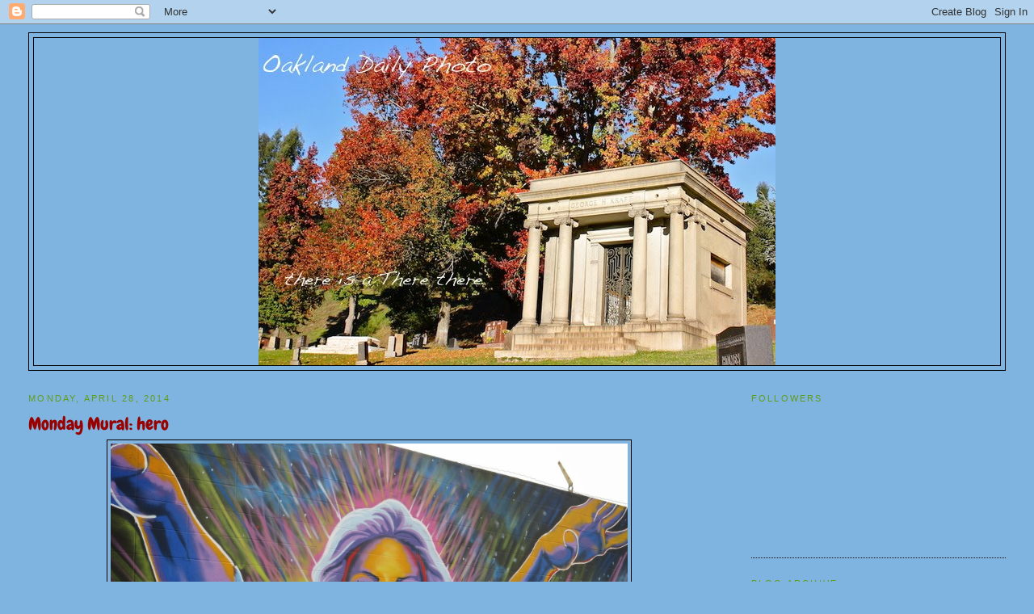

--- FILE ---
content_type: text/html; charset=UTF-8
request_url: https://oaklanddailyphoto.blogspot.com/2014/04/monday-mural-hero.html
body_size: 36398
content:
<!DOCTYPE html>
<html dir='ltr' xmlns='http://www.w3.org/1999/xhtml' xmlns:b='http://www.google.com/2005/gml/b' xmlns:data='http://www.google.com/2005/gml/data' xmlns:expr='http://www.google.com/2005/gml/expr'>
<head>
<link href='https://www.blogger.com/static/v1/widgets/2944754296-widget_css_bundle.css' rel='stylesheet' type='text/css'/>
<meta content='text/html; charset=UTF-8' http-equiv='Content-Type'/>
<meta content='blogger' name='generator'/>
<link href='https://oaklanddailyphoto.blogspot.com/favicon.ico' rel='icon' type='image/x-icon'/>
<link href='http://oaklanddailyphoto.blogspot.com/2014/04/monday-mural-hero.html' rel='canonical'/>
<link rel="alternate" type="application/atom+xml" title="Oakland Daily Photo - Atom" href="https://oaklanddailyphoto.blogspot.com/feeds/posts/default" />
<link rel="alternate" type="application/rss+xml" title="Oakland Daily Photo - RSS" href="https://oaklanddailyphoto.blogspot.com/feeds/posts/default?alt=rss" />
<link rel="service.post" type="application/atom+xml" title="Oakland Daily Photo - Atom" href="https://www.blogger.com/feeds/7695780350753151930/posts/default" />

<link rel="alternate" type="application/atom+xml" title="Oakland Daily Photo - Atom" href="https://oaklanddailyphoto.blogspot.com/feeds/7630128978744331713/comments/default" />
<!--Can't find substitution for tag [blog.ieCssRetrofitLinks]-->
<link href='https://blogger.googleusercontent.com/img/b/R29vZ2xl/AVvXsEgKyu2ZlXVn2BSYd_u0KUAH1Lz58fwwcNA55kvqoTbQUAUjbc4-6zPp8QR04a9BCHAIF7YkJ_MrbPZWN8cO3Y-eJHAVVHynyFRa-zMq-WIJ2-wk5dQ-GnnjtNFEATAvf5sxLX5idM5oDtpA/s1600/IMG_3153.JPG' rel='image_src'/>
<meta content='http://oaklanddailyphoto.blogspot.com/2014/04/monday-mural-hero.html' property='og:url'/>
<meta content='Monday Mural:  hero' property='og:title'/>
<meta content='  Found this dramatic mural by Craig Stuckey in West Oakland on Poplar Street.  I think it&#39;s called Super Hero.  Lucky for me Poplar Street ...' property='og:description'/>
<meta content='https://blogger.googleusercontent.com/img/b/R29vZ2xl/AVvXsEgKyu2ZlXVn2BSYd_u0KUAH1Lz58fwwcNA55kvqoTbQUAUjbc4-6zPp8QR04a9BCHAIF7YkJ_MrbPZWN8cO3Y-eJHAVVHynyFRa-zMq-WIJ2-wk5dQ-GnnjtNFEATAvf5sxLX5idM5oDtpA/w1200-h630-p-k-no-nu/IMG_3153.JPG' property='og:image'/>
<title>Oakland Daily Photo: Monday Mural:  hero</title>
<style type='text/css'>@font-face{font-family:'Cherry Cream Soda';font-style:normal;font-weight:400;font-display:swap;src:url(//fonts.gstatic.com/s/cherrycreamsoda/v21/UMBIrOxBrW6w2FFyi9paG0fdVdRciQd9A98ZD47H.woff2)format('woff2');unicode-range:U+0000-00FF,U+0131,U+0152-0153,U+02BB-02BC,U+02C6,U+02DA,U+02DC,U+0304,U+0308,U+0329,U+2000-206F,U+20AC,U+2122,U+2191,U+2193,U+2212,U+2215,U+FEFF,U+FFFD;}@font-face{font-family:'Chewy';font-style:normal;font-weight:400;font-display:swap;src:url(//fonts.gstatic.com/s/chewy/v18/uK_94ruUb-k-wn52KjI9OPec.woff2)format('woff2');unicode-range:U+0000-00FF,U+0131,U+0152-0153,U+02BB-02BC,U+02C6,U+02DA,U+02DC,U+0304,U+0308,U+0329,U+2000-206F,U+20AC,U+2122,U+2191,U+2193,U+2212,U+2215,U+FEFF,U+FFFD;}</style>
<style id='page-skin-1' type='text/css'><!--
/*
-----------------------------------------------
Blogger Template Style
Name:     Minima Stretch
Date:     26 Feb 2004
----------------------------------------------- */
/* Use this with templates/template-twocol.html */
body {
background:#7fb4e1;
margin:0;
color:#990000;
font:x-small Georgia Serif;
font-size/* */:/**/small;
font-size: /**/small;
text-align: center;
}
a:link {
color:#000000;
text-decoration:none;
}
a:visited {
color:#000000;
text-decoration:none;
}
a:hover {
color:#990000;
text-decoration:underline;
}
a img {
border-width:0;
}
/* Header
-----------------------------------------------
*/
#header-wrapper {
margin:0 2% 10px;
border:1px solid #000000;
}
#header {
margin: 5px;
border: 1px solid #000000;
text-align: center;
color:#1d88e1;
}
#header-inner {
background-position: center;
margin-left: auto;
margin-right: auto;
}
#header h1 {
margin:5px 5px 0;
padding:15px 20px .25em;
line-height:1.2em;
text-transform:uppercase;
letter-spacing:.2em;
font: normal normal 50px Cherry Cream Soda;
}
#header a {
color:#1d88e1;
text-decoration:none;
}
#header a:hover {
color:#1d88e1;
}
#header .description {
margin:0 5px 5px;
padding:0 20px 15px;
text-transform:uppercase;
letter-spacing:.2em;
line-height: 1.4em;
font: normal normal 24px Chewy;
color: #990000;
}
#header img {
margin-left: auto;
margin-right: auto;
}
/* Outer-Wrapper
----------------------------------------------- */
#outer-wrapper {
margin:0;
padding:10px;
text-align:left;
font: normal normal 16px Chewy;
}
#main-wrapper {
margin-left: 2%;
width: 67%;
float: left;
display: inline;       /* fix for doubling margin in IE */
word-wrap: break-word; /* fix for long text breaking sidebar float in IE */
overflow: hidden;      /* fix for long non-text content breaking IE sidebar float */
}
#sidebar-wrapper {
margin-right: 2%;
width: 25%;
float: right;
display: inline;       /* fix for doubling margin in IE */
word-wrap: break-word; /* fix for long text breaking sidebar float in IE */
overflow: hidden;      /* fix for long non-text content breaking IE sidebar float */
}
/* Headings
----------------------------------------------- */
h2 {
margin:1.5em 0 .75em;
font:normal normal 69% 'Trebuchet MS',Trebuchet,Arial,Verdana,Sans-serif;
line-height: 1.4em;
text-transform:uppercase;
letter-spacing:.2em;
color:#619d18;
}
/* Posts
-----------------------------------------------
*/
h2.date-header {
margin:1.5em 0 .5em;
}
.post {
margin:.5em 0 1.5em;
border-bottom:1px dotted #000000;
padding-bottom:1.5em;
}
.post h3 {
margin:.25em 0 0;
padding:0 0 4px;
font-size:140%;
font-weight:normal;
line-height:1.4em;
color:#990000;
}
.post h3 a, .post h3 a:visited, .post h3 strong {
display:block;
text-decoration:none;
color:#990000;
font-weight:normal;
}
.post h3 strong, .post h3 a:hover {
color:#990000;
}
.post-body {
margin:0 0 .75em;
line-height:1.6em;
}
.post-body blockquote {
line-height:1.3em;
}
.post-footer {
margin: .75em 0;
color:#619d18;
text-transform:uppercase;
letter-spacing:.1em;
font: normal normal 78% 'Trebuchet MS', Trebuchet, Arial, Verdana, Sans-serif;
line-height: 1.4em;
}
.comment-link {
margin-left:.6em;
}
.post img, table.tr-caption-container {
padding:4px;
border:1px solid #000000;
}
.tr-caption-container img {
border: none;
padding: 0;
}
.post blockquote {
margin:1em 20px;
}
.post blockquote p {
margin:.75em 0;
}
/* Comments
----------------------------------------------- */
#comments h4 {
margin:1em 0;
font-weight: bold;
line-height: 1.4em;
text-transform:uppercase;
letter-spacing:.2em;
color: #619d18;
}
#comments-block {
margin:1em 0 1.5em;
line-height:1.6em;
}
#comments-block .comment-author {
margin:.5em 0;
}
#comments-block .comment-body {
margin:.25em 0 0;
}
#comments-block .comment-footer {
margin:-.25em 0 2em;
line-height: 1.4em;
text-transform:uppercase;
letter-spacing:.1em;
}
#comments-block .comment-body p {
margin:0 0 .75em;
}
.deleted-comment {
font-style:italic;
color:gray;
}
.feed-links {
clear: both;
line-height: 2.5em;
}
#blog-pager-newer-link {
float: left;
}
#blog-pager-older-link {
float: right;
}
#blog-pager {
text-align: center;
}
/* Sidebar Content
----------------------------------------------- */
.sidebar {
color: #619d18;
line-height: 1.5em;
}
.sidebar ul {
list-style:none;
margin:0 0 0;
padding:0 0 0;
}
.sidebar li {
margin:0;
padding-top:0;
padding-right:0;
padding-bottom:.25em;
padding-left:15px;
text-indent:-15px;
line-height:1.5em;
}
.sidebar .widget, .main .widget {
border-bottom:1px dotted #000000;
margin:0 0 1.5em;
padding:0 0 1.5em;
}
.main .Blog {
border-bottom-width: 0;
}
/* Profile
----------------------------------------------- */
.profile-img {
float: left;
margin-top: 0;
margin-right: 5px;
margin-bottom: 5px;
margin-left: 0;
padding: 4px;
border: 1px solid #000000;
}
.profile-data {
margin:0;
text-transform:uppercase;
letter-spacing:.1em;
font: normal normal 78% 'Trebuchet MS', Trebuchet, Arial, Verdana, Sans-serif;
color: #619d18;
font-weight: bold;
line-height: 1.6em;
}
.profile-datablock {
margin:.5em 0 .5em;
}
.profile-textblock {
margin: 0.5em 0;
line-height: 1.6em;
}
.profile-link {
font: normal normal 78% 'Trebuchet MS', Trebuchet, Arial, Verdana, Sans-serif;
text-transform: uppercase;
letter-spacing: .1em;
}
/* Footer
----------------------------------------------- */
#footer {
width:660px;
clear:both;
margin:0 auto;
padding-top:15px;
line-height: 1.6em;
text-transform:uppercase;
letter-spacing:.1em;
text-align: center;
}

--></style>
<link href='https://www.blogger.com/dyn-css/authorization.css?targetBlogID=7695780350753151930&amp;zx=cf2fb53e-8c50-482c-a16e-9fed1cad600e' media='none' onload='if(media!=&#39;all&#39;)media=&#39;all&#39;' rel='stylesheet'/><noscript><link href='https://www.blogger.com/dyn-css/authorization.css?targetBlogID=7695780350753151930&amp;zx=cf2fb53e-8c50-482c-a16e-9fed1cad600e' rel='stylesheet'/></noscript>
<meta name='google-adsense-platform-account' content='ca-host-pub-1556223355139109'/>
<meta name='google-adsense-platform-domain' content='blogspot.com'/>

</head>
<body>
<div class='navbar section' id='navbar'><div class='widget Navbar' data-version='1' id='Navbar1'><script type="text/javascript">
    function setAttributeOnload(object, attribute, val) {
      if(window.addEventListener) {
        window.addEventListener('load',
          function(){ object[attribute] = val; }, false);
      } else {
        window.attachEvent('onload', function(){ object[attribute] = val; });
      }
    }
  </script>
<div id="navbar-iframe-container"></div>
<script type="text/javascript" src="https://apis.google.com/js/platform.js"></script>
<script type="text/javascript">
      gapi.load("gapi.iframes:gapi.iframes.style.bubble", function() {
        if (gapi.iframes && gapi.iframes.getContext) {
          gapi.iframes.getContext().openChild({
              url: 'https://www.blogger.com/navbar/7695780350753151930?po\x3d7630128978744331713\x26origin\x3dhttps://oaklanddailyphoto.blogspot.com',
              where: document.getElementById("navbar-iframe-container"),
              id: "navbar-iframe"
          });
        }
      });
    </script><script type="text/javascript">
(function() {
var script = document.createElement('script');
script.type = 'text/javascript';
script.src = '//pagead2.googlesyndication.com/pagead/js/google_top_exp.js';
var head = document.getElementsByTagName('head')[0];
if (head) {
head.appendChild(script);
}})();
</script>
</div></div>
<div id='outer-wrapper'><div id='wrap2'>
<!-- skip links for text browsers -->
<span id='skiplinks' style='display:none;'>
<a href='#main'>skip to main </a> |
      <a href='#sidebar'>skip to sidebar</a>
</span>
<div id='header-wrapper'>
<div class='header section' id='header'><div class='widget Header' data-version='1' id='Header1'>
<div id='header-inner'>
<a href='https://oaklanddailyphoto.blogspot.com/' style='display: block'>
<img alt='Oakland Daily Photo' height='405px; ' id='Header1_headerimg' src='https://blogger.googleusercontent.com/img/b/R29vZ2xl/AVvXsEgMN3AhJRok9Y8Ji-ZHMloFx8iw8DCKEjTtHnJeIrFvw5pPHhb0EjVETZd50uJeknbj5aV4Ppj20po15B9OiDMU8NlHiQtwMZ9NRQZuTSwI3jrykMD8OHffEbvlY1fzxG0QX4Dtu0PRD_Kd/s1600/IMG_1518.jpg' style='display: block' width='640px; '/>
</a>
</div>
</div></div>
</div>
<div id='content-wrapper'>
<div id='crosscol-wrapper' style='text-align:center'>
<div class='crosscol no-items section' id='crosscol'></div>
</div>
<div id='main-wrapper'>
<div class='main section' id='main'><div class='widget Blog' data-version='1' id='Blog1'>
<div class='blog-posts hfeed'>

          <div class="date-outer">
        
<h2 class='date-header'><span>Monday, April 28, 2014</span></h2>

          <div class="date-posts">
        
<div class='post-outer'>
<div class='post hentry'>
<a name='7630128978744331713'></a>
<h3 class='post-title entry-title'>
<a href='https://oaklanddailyphoto.blogspot.com/2014/04/monday-mural-hero.html'>Monday Mural:  hero</a>
</h3>
<div class='post-header-line-1'></div>
<div class='post-body entry-content'>
<div class="separator" style="clear: both; text-align: center;">
<a href="https://blogger.googleusercontent.com/img/b/R29vZ2xl/AVvXsEgKyu2ZlXVn2BSYd_u0KUAH1Lz58fwwcNA55kvqoTbQUAUjbc4-6zPp8QR04a9BCHAIF7YkJ_MrbPZWN8cO3Y-eJHAVVHynyFRa-zMq-WIJ2-wk5dQ-GnnjtNFEATAvf5sxLX5idM5oDtpA/s1600/IMG_3153.JPG" imageanchor="1" style="margin-left: 1em; margin-right: 1em;"><img border="0" height="432" src="https://blogger.googleusercontent.com/img/b/R29vZ2xl/AVvXsEgKyu2ZlXVn2BSYd_u0KUAH1Lz58fwwcNA55kvqoTbQUAUjbc4-6zPp8QR04a9BCHAIF7YkJ_MrbPZWN8cO3Y-eJHAVVHynyFRa-zMq-WIJ2-wk5dQ-GnnjtNFEATAvf5sxLX5idM5oDtpA/s1600/IMG_3153.JPG" width="640" /></a></div>
Found this dramatic mural by Craig Stuckey in West Oakland on Poplar Street.&nbsp; I think it's called Super Hero.&nbsp; Lucky for me Poplar Street is a treasure trove of murals that are new to me.<br />
<br />
Welcome to Monday Mural:&nbsp; if you like murals or have a mural you'd like to post, this meme's for  
you.&nbsp; Just follow the Linky steps below.&nbsp; You decide what  
constitutes a mural.&nbsp; Once you start looking, you find them everywhere.&nbsp; Be sure to link back to this blog and visit your  
fellow posters.&nbsp; Looking forward to the mural finds posted this week.<br />
<br />
Sorry for the delay.&nbsp; Snafu. <br />
<!-- start LinkyTools script -->
<script src="//www.linkytools.com/thumbnail_linky_include.aspx?id=232631" type="text/javascript"></script>
<!-- end LinkyTools script -->
<div style='clear: both;'></div>
</div>
<div class='post-footer'>
<div class='post-footer-line post-footer-line-1'><span class='post-author vcard'>
Posted by
<span class='fn'>Oakland Daily Photo</span>
</span>
<span class='post-timestamp'>
at
<a class='timestamp-link' href='https://oaklanddailyphoto.blogspot.com/2014/04/monday-mural-hero.html' rel='bookmark' title='permanent link'><abbr class='published' title='2014-04-28T00:00:00-07:00'>12:00&#8239;AM</abbr></a>
</span>
<span class='post-comment-link'>
</span>
<span class='post-icons'>
<span class='item-action'>
<a href='https://www.blogger.com/email-post/7695780350753151930/7630128978744331713' title='Email Post'>
<img alt="" class="icon-action" height="13" src="//www.blogger.com/img/icon18_email.gif" width="18">
</a>
</span>
<span class='item-control blog-admin pid-198707329'>
<a href='https://www.blogger.com/post-edit.g?blogID=7695780350753151930&postID=7630128978744331713&from=pencil' title='Edit Post'>
<img alt='' class='icon-action' height='18' src='https://resources.blogblog.com/img/icon18_edit_allbkg.gif' width='18'/>
</a>
</span>
</span>
<span class='post-backlinks post-comment-link'>
</span>
</div>
<div class='post-footer-line post-footer-line-2'><span class='post-labels'>
Labels:
<a href='https://oaklanddailyphoto.blogspot.com/search/label/Monday%20mural' rel='tag'>Monday mural</a>,
<a href='https://oaklanddailyphoto.blogspot.com/search/label/Oakland%20artists' rel='tag'>Oakland artists</a>,
<a href='https://oaklanddailyphoto.blogspot.com/search/label/West%20Oakland' rel='tag'>West Oakland</a>
</span>
</div>
<div class='post-footer-line post-footer-line-3'></div>
</div>
</div>
<div class='comments' id='comments'>
<a name='comments'></a>
<h4>12 comments:</h4>
<div class='comments-content'>
<script async='async' src='' type='text/javascript'></script>
<script type='text/javascript'>
    (function() {
      var items = null;
      var msgs = null;
      var config = {};

// <![CDATA[
      var cursor = null;
      if (items && items.length > 0) {
        cursor = parseInt(items[items.length - 1].timestamp) + 1;
      }

      var bodyFromEntry = function(entry) {
        var text = (entry &&
                    ((entry.content && entry.content.$t) ||
                     (entry.summary && entry.summary.$t))) ||
            '';
        if (entry && entry.gd$extendedProperty) {
          for (var k in entry.gd$extendedProperty) {
            if (entry.gd$extendedProperty[k].name == 'blogger.contentRemoved') {
              return '<span class="deleted-comment">' + text + '</span>';
            }
          }
        }
        return text;
      }

      var parse = function(data) {
        cursor = null;
        var comments = [];
        if (data && data.feed && data.feed.entry) {
          for (var i = 0, entry; entry = data.feed.entry[i]; i++) {
            var comment = {};
            // comment ID, parsed out of the original id format
            var id = /blog-(\d+).post-(\d+)/.exec(entry.id.$t);
            comment.id = id ? id[2] : null;
            comment.body = bodyFromEntry(entry);
            comment.timestamp = Date.parse(entry.published.$t) + '';
            if (entry.author && entry.author.constructor === Array) {
              var auth = entry.author[0];
              if (auth) {
                comment.author = {
                  name: (auth.name ? auth.name.$t : undefined),
                  profileUrl: (auth.uri ? auth.uri.$t : undefined),
                  avatarUrl: (auth.gd$image ? auth.gd$image.src : undefined)
                };
              }
            }
            if (entry.link) {
              if (entry.link[2]) {
                comment.link = comment.permalink = entry.link[2].href;
              }
              if (entry.link[3]) {
                var pid = /.*comments\/default\/(\d+)\?.*/.exec(entry.link[3].href);
                if (pid && pid[1]) {
                  comment.parentId = pid[1];
                }
              }
            }
            comment.deleteclass = 'item-control blog-admin';
            if (entry.gd$extendedProperty) {
              for (var k in entry.gd$extendedProperty) {
                if (entry.gd$extendedProperty[k].name == 'blogger.itemClass') {
                  comment.deleteclass += ' ' + entry.gd$extendedProperty[k].value;
                } else if (entry.gd$extendedProperty[k].name == 'blogger.displayTime') {
                  comment.displayTime = entry.gd$extendedProperty[k].value;
                }
              }
            }
            comments.push(comment);
          }
        }
        return comments;
      };

      var paginator = function(callback) {
        if (hasMore()) {
          var url = config.feed + '?alt=json&v=2&orderby=published&reverse=false&max-results=50';
          if (cursor) {
            url += '&published-min=' + new Date(cursor).toISOString();
          }
          window.bloggercomments = function(data) {
            var parsed = parse(data);
            cursor = parsed.length < 50 ? null
                : parseInt(parsed[parsed.length - 1].timestamp) + 1
            callback(parsed);
            window.bloggercomments = null;
          }
          url += '&callback=bloggercomments';
          var script = document.createElement('script');
          script.type = 'text/javascript';
          script.src = url;
          document.getElementsByTagName('head')[0].appendChild(script);
        }
      };
      var hasMore = function() {
        return !!cursor;
      };
      var getMeta = function(key, comment) {
        if ('iswriter' == key) {
          var matches = !!comment.author
              && comment.author.name == config.authorName
              && comment.author.profileUrl == config.authorUrl;
          return matches ? 'true' : '';
        } else if ('deletelink' == key) {
          return config.baseUri + '/comment/delete/'
               + config.blogId + '/' + comment.id;
        } else if ('deleteclass' == key) {
          return comment.deleteclass;
        }
        return '';
      };

      var replybox = null;
      var replyUrlParts = null;
      var replyParent = undefined;

      var onReply = function(commentId, domId) {
        if (replybox == null) {
          // lazily cache replybox, and adjust to suit this style:
          replybox = document.getElementById('comment-editor');
          if (replybox != null) {
            replybox.height = '250px';
            replybox.style.display = 'block';
            replyUrlParts = replybox.src.split('#');
          }
        }
        if (replybox && (commentId !== replyParent)) {
          replybox.src = '';
          document.getElementById(domId).insertBefore(replybox, null);
          replybox.src = replyUrlParts[0]
              + (commentId ? '&parentID=' + commentId : '')
              + '#' + replyUrlParts[1];
          replyParent = commentId;
        }
      };

      var hash = (window.location.hash || '#').substring(1);
      var startThread, targetComment;
      if (/^comment-form_/.test(hash)) {
        startThread = hash.substring('comment-form_'.length);
      } else if (/^c[0-9]+$/.test(hash)) {
        targetComment = hash.substring(1);
      }

      // Configure commenting API:
      var configJso = {
        'maxDepth': config.maxThreadDepth
      };
      var provider = {
        'id': config.postId,
        'data': items,
        'loadNext': paginator,
        'hasMore': hasMore,
        'getMeta': getMeta,
        'onReply': onReply,
        'rendered': true,
        'initComment': targetComment,
        'initReplyThread': startThread,
        'config': configJso,
        'messages': msgs
      };

      var render = function() {
        if (window.goog && window.goog.comments) {
          var holder = document.getElementById('comment-holder');
          window.goog.comments.render(holder, provider);
        }
      };

      // render now, or queue to render when library loads:
      if (window.goog && window.goog.comments) {
        render();
      } else {
        window.goog = window.goog || {};
        window.goog.comments = window.goog.comments || {};
        window.goog.comments.loadQueue = window.goog.comments.loadQueue || [];
        window.goog.comments.loadQueue.push(render);
      }
    })();
// ]]>
  </script>
<div id='comment-holder'>
<div class="comment-thread toplevel-thread"><ol id="top-ra"><li class="comment" id="c2391816073022060616"><div class="avatar-image-container"><img src="//1.bp.blogspot.com/-4MWdbXovMC0/ZncQLKqvZAI/AAAAAAADOxg/FywEeKbGpLccS1zy-nq_zNBO8V1ZmsXYgCK4BGAYYCw/s35/IMG_0156%252B%2525282%252529.JPG" alt=""/></div><div class="comment-block"><div class="comment-header"><cite class="user"><a href="https://www.blogger.com/profile/12053172567806569702" rel="nofollow">Billy Blue Eyes</a></cite><span class="icon user "></span><span class="datetime secondary-text"><a rel="nofollow" href="https://oaklanddailyphoto.blogspot.com/2014/04/monday-mural-hero.html?showComment=1398665920163#c2391816073022060616">April 27, 2014 at 11:18&#8239;PM</a></span></div><p class="comment-content">That is quite some mural, really good</p><span class="comment-actions secondary-text"><a class="comment-reply" target="_self" data-comment-id="2391816073022060616">Reply</a><span class="item-control blog-admin blog-admin pid-1945867714"><a target="_self" href="https://www.blogger.com/comment/delete/7695780350753151930/2391816073022060616">Delete</a></span></span></div><div class="comment-replies"><div id="c2391816073022060616-rt" class="comment-thread inline-thread hidden"><span class="thread-toggle thread-expanded"><span class="thread-arrow"></span><span class="thread-count"><a target="_self">Replies</a></span></span><ol id="c2391816073022060616-ra" class="thread-chrome thread-expanded"><div></div><div id="c2391816073022060616-continue" class="continue"><a class="comment-reply" target="_self" data-comment-id="2391816073022060616">Reply</a></div></ol></div></div><div class="comment-replybox-single" id="c2391816073022060616-ce"></div></li><li class="comment" id="c458989992140619358"><div class="avatar-image-container"><img src="//blogger.googleusercontent.com/img/b/R29vZ2xl/AVvXsEjc7z1edSXewlRUEvpRDUsd5WgUNnCsMNmxnoXWaZVBtDtFMblgEZSKKd1C5QVTKzBdPmHPzSffLN_vBE670S_8xv6zgZS9uWn4drFhjuEyWqjk2GwSrnOI782qwu1QZg/s45-c/DSC01756.JPG" alt=""/></div><div class="comment-block"><div class="comment-header"><cite class="user"><a href="https://www.blogger.com/profile/08452491942706660652" rel="nofollow">Chrissy Brand</a></cite><span class="icon user "></span><span class="datetime secondary-text"><a rel="nofollow" href="https://oaklanddailyphoto.blogspot.com/2014/04/monday-mural-hero.html?showComment=1398671322646#c458989992140619358">April 28, 2014 at 12:48&#8239;AM</a></span></div><p class="comment-content">A great feeling of &quot;power to the people&quot; here</p><span class="comment-actions secondary-text"><a class="comment-reply" target="_self" data-comment-id="458989992140619358">Reply</a><span class="item-control blog-admin blog-admin pid-1519776918"><a target="_self" href="https://www.blogger.com/comment/delete/7695780350753151930/458989992140619358">Delete</a></span></span></div><div class="comment-replies"><div id="c458989992140619358-rt" class="comment-thread inline-thread hidden"><span class="thread-toggle thread-expanded"><span class="thread-arrow"></span><span class="thread-count"><a target="_self">Replies</a></span></span><ol id="c458989992140619358-ra" class="thread-chrome thread-expanded"><div></div><div id="c458989992140619358-continue" class="continue"><a class="comment-reply" target="_self" data-comment-id="458989992140619358">Reply</a></div></ol></div></div><div class="comment-replybox-single" id="c458989992140619358-ce"></div></li><li class="comment" id="c1688622015785648690"><div class="avatar-image-container"><img src="//4.bp.blogspot.com/-WHkwcdvLSlU/ZLFYVPr4YZI/AAAAAAAAFCA/TrlNKStL0nMW96i_xd7aaPsDtcRzdf7TACK4BGAYYCw/s35/Greenockian%252Bsm.jpg" alt=""/></div><div class="comment-block"><div class="comment-header"><cite class="user"><a href="https://www.blogger.com/profile/05241154433325603580" rel="nofollow">The Greenockian</a></cite><span class="icon user "></span><span class="datetime secondary-text"><a rel="nofollow" href="https://oaklanddailyphoto.blogspot.com/2014/04/monday-mural-hero.html?showComment=1398672930362#c1688622015785648690">April 28, 2014 at 1:15&#8239;AM</a></span></div><p class="comment-content">Fabulous!</p><span class="comment-actions secondary-text"><a class="comment-reply" target="_self" data-comment-id="1688622015785648690">Reply</a><span class="item-control blog-admin blog-admin pid-606312944"><a target="_self" href="https://www.blogger.com/comment/delete/7695780350753151930/1688622015785648690">Delete</a></span></span></div><div class="comment-replies"><div id="c1688622015785648690-rt" class="comment-thread inline-thread hidden"><span class="thread-toggle thread-expanded"><span class="thread-arrow"></span><span class="thread-count"><a target="_self">Replies</a></span></span><ol id="c1688622015785648690-ra" class="thread-chrome thread-expanded"><div></div><div id="c1688622015785648690-continue" class="continue"><a class="comment-reply" target="_self" data-comment-id="1688622015785648690">Reply</a></div></ol></div></div><div class="comment-replybox-single" id="c1688622015785648690-ce"></div></li><li class="comment" id="c7689105455822233276"><div class="avatar-image-container"><img src="//resources.blogblog.com/img/blank.gif" alt=""/></div><div class="comment-block"><div class="comment-header"><cite class="user">Anonymous</cite><span class="icon user "></span><span class="datetime secondary-text"><a rel="nofollow" href="https://oaklanddailyphoto.blogspot.com/2014/04/monday-mural-hero.html?showComment=1398676616807#c7689105455822233276">April 28, 2014 at 2:16&#8239;AM</a></span></div><p class="comment-content">Magical!</p><span class="comment-actions secondary-text"><a class="comment-reply" target="_self" data-comment-id="7689105455822233276">Reply</a><span class="item-control blog-admin blog-admin pid-1527969992"><a target="_self" href="https://www.blogger.com/comment/delete/7695780350753151930/7689105455822233276">Delete</a></span></span></div><div class="comment-replies"><div id="c7689105455822233276-rt" class="comment-thread inline-thread hidden"><span class="thread-toggle thread-expanded"><span class="thread-arrow"></span><span class="thread-count"><a target="_self">Replies</a></span></span><ol id="c7689105455822233276-ra" class="thread-chrome thread-expanded"><div></div><div id="c7689105455822233276-continue" class="continue"><a class="comment-reply" target="_self" data-comment-id="7689105455822233276">Reply</a></div></ol></div></div><div class="comment-replybox-single" id="c7689105455822233276-ce"></div></li><li class="comment" id="c8791341626427564731"><div class="avatar-image-container"><img src="//blogger.googleusercontent.com/img/b/R29vZ2xl/AVvXsEgdsAHozNpuxK_rISDyCu3T1w2Fvl01P2893EvmGUCGroBIdLddCM9CoFDKSXxs92xoPc97fxStcofl8ocSRliEnZNuSzMaYP9Twsi7XGYEDwrmK_DEYvfD-y3H3DcUKw/s45-c/091011-Andy-001a.JPG" alt=""/></div><div class="comment-block"><div class="comment-header"><cite class="user"><a href="https://www.blogger.com/profile/08408980791673021797" rel="nofollow">Andy</a></cite><span class="icon user "></span><span class="datetime secondary-text"><a rel="nofollow" href="https://oaklanddailyphoto.blogspot.com/2014/04/monday-mural-hero.html?showComment=1398679239796#c8791341626427564731">April 28, 2014 at 3:00&#8239;AM</a></span></div><p class="comment-content">It&#39;s a rainbow of colours.</p><span class="comment-actions secondary-text"><a class="comment-reply" target="_self" data-comment-id="8791341626427564731">Reply</a><span class="item-control blog-admin blog-admin pid-437305889"><a target="_self" href="https://www.blogger.com/comment/delete/7695780350753151930/8791341626427564731">Delete</a></span></span></div><div class="comment-replies"><div id="c8791341626427564731-rt" class="comment-thread inline-thread hidden"><span class="thread-toggle thread-expanded"><span class="thread-arrow"></span><span class="thread-count"><a target="_self">Replies</a></span></span><ol id="c8791341626427564731-ra" class="thread-chrome thread-expanded"><div></div><div id="c8791341626427564731-continue" class="continue"><a class="comment-reply" target="_self" data-comment-id="8791341626427564731">Reply</a></div></ol></div></div><div class="comment-replybox-single" id="c8791341626427564731-ce"></div></li><li class="comment" id="c9144560391631603617"><div class="avatar-image-container"><img src="//www.blogger.com/img/blogger_logo_round_35.png" alt=""/></div><div class="comment-block"><div class="comment-header"><cite class="user"><a href="https://www.blogger.com/profile/15783877262954668959" rel="nofollow">Unknown</a></cite><span class="icon user "></span><span class="datetime secondary-text"><a rel="nofollow" href="https://oaklanddailyphoto.blogspot.com/2014/04/monday-mural-hero.html?showComment=1398679344419#c9144560391631603617">April 28, 2014 at 3:02&#8239;AM</a></span></div><p class="comment-content">Something weird happened, sorry! Can you please delete entry #10? Thank you.<br><br>Love the mural above, it&#39;s really great!</p><span class="comment-actions secondary-text"><a class="comment-reply" target="_self" data-comment-id="9144560391631603617">Reply</a><span class="item-control blog-admin blog-admin pid-1861101296"><a target="_self" href="https://www.blogger.com/comment/delete/7695780350753151930/9144560391631603617">Delete</a></span></span></div><div class="comment-replies"><div id="c9144560391631603617-rt" class="comment-thread inline-thread hidden"><span class="thread-toggle thread-expanded"><span class="thread-arrow"></span><span class="thread-count"><a target="_self">Replies</a></span></span><ol id="c9144560391631603617-ra" class="thread-chrome thread-expanded"><div></div><div id="c9144560391631603617-continue" class="continue"><a class="comment-reply" target="_self" data-comment-id="9144560391631603617">Reply</a></div></ol></div></div><div class="comment-replybox-single" id="c9144560391631603617-ce"></div></li><li class="comment" id="c1885587953813674692"><div class="avatar-image-container"><img src="//blogger.googleusercontent.com/img/b/R29vZ2xl/AVvXsEgQwAv9oLC-FmJyBzGK_HZLDt99XHbXPjm8oca5tyZ5_IxszWWujikQVFs177bkq7LbIOCSMCuh6bQ1L7PNY88bs4dlVsBoiX4uHLUJQCW2bmqX7S23D6BLMxd3xeK6ZU4/s45-c/Jack-02-2017-2-square-best.jpg" alt=""/></div><div class="comment-block"><div class="comment-header"><cite class="user"><a href="https://www.blogger.com/profile/03323811980627840654" rel="nofollow">Jack</a></cite><span class="icon user "></span><span class="datetime secondary-text"><a rel="nofollow" href="https://oaklanddailyphoto.blogspot.com/2014/04/monday-mural-hero.html?showComment=1398689263661#c1885587953813674692">April 28, 2014 at 5:47&#8239;AM</a></span></div><p class="comment-content">This one is energetic and well painted.</p><span class="comment-actions secondary-text"><a class="comment-reply" target="_self" data-comment-id="1885587953813674692">Reply</a><span class="item-control blog-admin blog-admin pid-1482158683"><a target="_self" href="https://www.blogger.com/comment/delete/7695780350753151930/1885587953813674692">Delete</a></span></span></div><div class="comment-replies"><div id="c1885587953813674692-rt" class="comment-thread inline-thread hidden"><span class="thread-toggle thread-expanded"><span class="thread-arrow"></span><span class="thread-count"><a target="_self">Replies</a></span></span><ol id="c1885587953813674692-ra" class="thread-chrome thread-expanded"><div></div><div id="c1885587953813674692-continue" class="continue"><a class="comment-reply" target="_self" data-comment-id="1885587953813674692">Reply</a></div></ol></div></div><div class="comment-replybox-single" id="c1885587953813674692-ce"></div></li><li class="comment" id="c5789129080814740902"><div class="avatar-image-container"><img src="//blogger.googleusercontent.com/img/b/R29vZ2xl/AVvXsEjwfqN4pA62DdsgiUG-L2brIHFZxxtQvGjSgvVDGMAR3hlDGcFcI7dTzFQ5G_XzXHYU1eeKq-fSzFMbpl17jhyPsur92dfcIPQahRrO9QHtfj9qW-YciY-goG_hFhrCkMs/s45-c/LuisEye+%282%29.jpg" alt=""/></div><div class="comment-block"><div class="comment-header"><cite class="user"><a href="https://www.blogger.com/profile/04727861757424018617" rel="nofollow">Luis Gomez</a></cite><span class="icon user "></span><span class="datetime secondary-text"><a rel="nofollow" href="https://oaklanddailyphoto.blogspot.com/2014/04/monday-mural-hero.html?showComment=1398694941725#c5789129080814740902">April 28, 2014 at 7:22&#8239;AM</a></span></div><p class="comment-content">Love this one. Beautiful!</p><span class="comment-actions secondary-text"><a class="comment-reply" target="_self" data-comment-id="5789129080814740902">Reply</a><span class="item-control blog-admin blog-admin pid-2032318957"><a target="_self" href="https://www.blogger.com/comment/delete/7695780350753151930/5789129080814740902">Delete</a></span></span></div><div class="comment-replies"><div id="c5789129080814740902-rt" class="comment-thread inline-thread hidden"><span class="thread-toggle thread-expanded"><span class="thread-arrow"></span><span class="thread-count"><a target="_self">Replies</a></span></span><ol id="c5789129080814740902-ra" class="thread-chrome thread-expanded"><div></div><div id="c5789129080814740902-continue" class="continue"><a class="comment-reply" target="_self" data-comment-id="5789129080814740902">Reply</a></div></ol></div></div><div class="comment-replybox-single" id="c5789129080814740902-ce"></div></li><li class="comment" id="c4621391220501411632"><div class="avatar-image-container"><img src="//blogger.googleusercontent.com/img/b/R29vZ2xl/AVvXsEjeHbivllTKz4_Ztsfkx-Hl-yS8LGf2q4-YU169wNQpbHMbEZOO9uPxR3eaRLn9ZFmcxKZazo8L_V7FQmYE-ijExBASmM3Peb2nunatmBZj0_QL57xF1WkmbkmMEg74VAg/s45-c/visitor+center.bmp" alt=""/></div><div class="comment-block"><div class="comment-header"><cite class="user"><a href="https://www.blogger.com/profile/00331324250821836822" rel="nofollow">William Kendall</a></cite><span class="icon user "></span><span class="datetime secondary-text"><a rel="nofollow" href="https://oaklanddailyphoto.blogspot.com/2014/04/monday-mural-hero.html?showComment=1398698345559#c4621391220501411632">April 28, 2014 at 8:19&#8239;AM</a></span></div><p class="comment-content">From the costuming, it&#39;s the current Captain Marvel, one of the Avengers.</p><span class="comment-actions secondary-text"><a class="comment-reply" target="_self" data-comment-id="4621391220501411632">Reply</a><span class="item-control blog-admin blog-admin pid-679926642"><a target="_self" href="https://www.blogger.com/comment/delete/7695780350753151930/4621391220501411632">Delete</a></span></span></div><div class="comment-replies"><div id="c4621391220501411632-rt" class="comment-thread inline-thread hidden"><span class="thread-toggle thread-expanded"><span class="thread-arrow"></span><span class="thread-count"><a target="_self">Replies</a></span></span><ol id="c4621391220501411632-ra" class="thread-chrome thread-expanded"><div></div><div id="c4621391220501411632-continue" class="continue"><a class="comment-reply" target="_self" data-comment-id="4621391220501411632">Reply</a></div></ol></div></div><div class="comment-replybox-single" id="c4621391220501411632-ce"></div></li><li class="comment" id="c7200142842996247127"><div class="avatar-image-container"><img src="//blogger.googleusercontent.com/img/b/R29vZ2xl/AVvXsEjYLFfaqKa7-H4iwG4MxsUrouDpV7IbCoJ5Wz77_7ML5AE-F9_PtT3gkc6tvg-maJYKdwjQlSMcZv6lJiqRnUw2XEr5Q1qUX3ZZumZISkoPoQYvAeDoDXyv8sqU9ZHt2w/s45-c/P3310013.JPG" alt=""/></div><div class="comment-block"><div class="comment-header"><cite class="user"><a href="https://www.blogger.com/profile/14077053209100022305" rel="nofollow">PerthDailyPhoto</a></cite><span class="icon user "></span><span class="datetime secondary-text"><a rel="nofollow" href="https://oaklanddailyphoto.blogspot.com/2014/04/monday-mural-hero.html?showComment=1398699329077#c7200142842996247127">April 28, 2014 at 8:35&#8239;AM</a></span></div><p class="comment-content">Definitely a superhero ODP.. so amazing to see the size of some of these murals .</p><span class="comment-actions secondary-text"><a class="comment-reply" target="_self" data-comment-id="7200142842996247127">Reply</a><span class="item-control blog-admin blog-admin pid-848256193"><a target="_self" href="https://www.blogger.com/comment/delete/7695780350753151930/7200142842996247127">Delete</a></span></span></div><div class="comment-replies"><div id="c7200142842996247127-rt" class="comment-thread inline-thread hidden"><span class="thread-toggle thread-expanded"><span class="thread-arrow"></span><span class="thread-count"><a target="_self">Replies</a></span></span><ol id="c7200142842996247127-ra" class="thread-chrome thread-expanded"><div></div><div id="c7200142842996247127-continue" class="continue"><a class="comment-reply" target="_self" data-comment-id="7200142842996247127">Reply</a></div></ol></div></div><div class="comment-replybox-single" id="c7200142842996247127-ce"></div></li><li class="comment" id="c5260138073171559950"><div class="avatar-image-container"><img src="//www.blogger.com/img/blogger_logo_round_35.png" alt=""/></div><div class="comment-block"><div class="comment-header"><cite class="user"><a href="https://www.blogger.com/profile/06980471119229896414" rel="nofollow">RedPat</a></cite><span class="icon user "></span><span class="datetime secondary-text"><a rel="nofollow" href="https://oaklanddailyphoto.blogspot.com/2014/04/monday-mural-hero.html?showComment=1398715817153#c5260138073171559950">April 28, 2014 at 1:10&#8239;PM</a></span></div><p class="comment-content">Powerful for sure!</p><span class="comment-actions secondary-text"><a class="comment-reply" target="_self" data-comment-id="5260138073171559950">Reply</a><span class="item-control blog-admin blog-admin pid-391705543"><a target="_self" href="https://www.blogger.com/comment/delete/7695780350753151930/5260138073171559950">Delete</a></span></span></div><div class="comment-replies"><div id="c5260138073171559950-rt" class="comment-thread inline-thread hidden"><span class="thread-toggle thread-expanded"><span class="thread-arrow"></span><span class="thread-count"><a target="_self">Replies</a></span></span><ol id="c5260138073171559950-ra" class="thread-chrome thread-expanded"><div></div><div id="c5260138073171559950-continue" class="continue"><a class="comment-reply" target="_self" data-comment-id="5260138073171559950">Reply</a></div></ol></div></div><div class="comment-replybox-single" id="c5260138073171559950-ce"></div></li><li class="comment" id="c4539340154367907158"><div class="avatar-image-container"><img src="//www.blogger.com/img/blogger_logo_round_35.png" alt=""/></div><div class="comment-block"><div class="comment-header"><cite class="user"><a href="https://www.blogger.com/profile/16349087080262856079" rel="nofollow">Unknown</a></cite><span class="icon user "></span><span class="datetime secondary-text"><a rel="nofollow" href="https://oaklanddailyphoto.blogspot.com/2014/04/monday-mural-hero.html?showComment=1398754008503#c4539340154367907158">April 28, 2014 at 11:46&#8239;PM</a></span></div><p class="comment-content">&quot;Oakland Daily Photo&quot; has been included in Tuesday&#39;s Sites To See for this week.  Be assured that I hope this helps to point many new visitors in your direction.<br><br>http://asthecrackerheadcrumbles.blogspot.com/2014/04/tuesdays-sites-to-see_29.html</p><span class="comment-actions secondary-text"><a class="comment-reply" target="_self" data-comment-id="4539340154367907158">Reply</a><span class="item-control blog-admin blog-admin pid-993024548"><a target="_self" href="https://www.blogger.com/comment/delete/7695780350753151930/4539340154367907158">Delete</a></span></span></div><div class="comment-replies"><div id="c4539340154367907158-rt" class="comment-thread inline-thread hidden"><span class="thread-toggle thread-expanded"><span class="thread-arrow"></span><span class="thread-count"><a target="_self">Replies</a></span></span><ol id="c4539340154367907158-ra" class="thread-chrome thread-expanded"><div></div><div id="c4539340154367907158-continue" class="continue"><a class="comment-reply" target="_self" data-comment-id="4539340154367907158">Reply</a></div></ol></div></div><div class="comment-replybox-single" id="c4539340154367907158-ce"></div></li></ol><div id="top-continue" class="continue"><a class="comment-reply" target="_self">Add comment</a></div><div class="comment-replybox-thread" id="top-ce"></div><div class="loadmore hidden" data-post-id="7630128978744331713"><a target="_self">Load more...</a></div></div>
</div>
</div>
<p class='comment-footer'>
<div class='comment-form'>
<a name='comment-form'></a>
<p>
</p>
<a href='https://www.blogger.com/comment/frame/7695780350753151930?po=7630128978744331713&hl=en&saa=85391&origin=https://oaklanddailyphoto.blogspot.com' id='comment-editor-src'></a>
<iframe allowtransparency='true' class='blogger-iframe-colorize blogger-comment-from-post' frameborder='0' height='410px' id='comment-editor' name='comment-editor' src='' width='100%'></iframe>
<script src='https://www.blogger.com/static/v1/jsbin/2830521187-comment_from_post_iframe.js' type='text/javascript'></script>
<script type='text/javascript'>
      BLOG_CMT_createIframe('https://www.blogger.com/rpc_relay.html');
    </script>
</div>
</p>
<div id='backlinks-container'>
<div id='Blog1_backlinks-container'>
</div>
</div>
</div>
</div>

        </div></div>
      
</div>
<div class='blog-pager' id='blog-pager'>
<span id='blog-pager-newer-link'>
<a class='blog-pager-newer-link' href='https://oaklanddailyphoto.blogspot.com/2014/04/fruitvale-railroad-bridge.html' id='Blog1_blog-pager-newer-link' title='Newer Post'>Newer Post</a>
</span>
<span id='blog-pager-older-link'>
<a class='blog-pager-older-link' href='https://oaklanddailyphoto.blogspot.com/2014/04/port-of-oakland.html' id='Blog1_blog-pager-older-link' title='Older Post'>Older Post</a>
</span>
<a class='home-link' href='https://oaklanddailyphoto.blogspot.com/'>Home</a>
</div>
<div class='clear'></div>
<div class='post-feeds'>
<div class='feed-links'>
Subscribe to:
<a class='feed-link' href='https://oaklanddailyphoto.blogspot.com/feeds/7630128978744331713/comments/default' target='_blank' type='application/atom+xml'>Post Comments (Atom)</a>
</div>
</div>
</div></div>
</div>
<div id='sidebar-wrapper'>
<div class='sidebar section' id='sidebar'><div class='widget Followers' data-version='1' id='Followers1'>
<h2 class='title'>Followers</h2>
<div class='widget-content'>
<div id='Followers1-wrapper'>
<div style='margin-right:2px;'>
<div><script type="text/javascript" src="https://apis.google.com/js/platform.js"></script>
<div id="followers-iframe-container"></div>
<script type="text/javascript">
    window.followersIframe = null;
    function followersIframeOpen(url) {
      gapi.load("gapi.iframes", function() {
        if (gapi.iframes && gapi.iframes.getContext) {
          window.followersIframe = gapi.iframes.getContext().openChild({
            url: url,
            where: document.getElementById("followers-iframe-container"),
            messageHandlersFilter: gapi.iframes.CROSS_ORIGIN_IFRAMES_FILTER,
            messageHandlers: {
              '_ready': function(obj) {
                window.followersIframe.getIframeEl().height = obj.height;
              },
              'reset': function() {
                window.followersIframe.close();
                followersIframeOpen("https://www.blogger.com/followers/frame/7695780350753151930?colors\x3dCgt0cmFuc3BhcmVudBILdHJhbnNwYXJlbnQaByM2MTlkMTgiByMwMDAwMDAqByM3ZmI0ZTEyByM5OTAwMDA6ByM2MTlkMThCByMwMDAwMDBKByM5OTAwMDBSByMwMDAwMDBaC3RyYW5zcGFyZW50\x26pageSize\x3d21\x26hl\x3den\x26origin\x3dhttps://oaklanddailyphoto.blogspot.com");
              },
              'open': function(url) {
                window.followersIframe.close();
                followersIframeOpen(url);
              }
            }
          });
        }
      });
    }
    followersIframeOpen("https://www.blogger.com/followers/frame/7695780350753151930?colors\x3dCgt0cmFuc3BhcmVudBILdHJhbnNwYXJlbnQaByM2MTlkMTgiByMwMDAwMDAqByM3ZmI0ZTEyByM5OTAwMDA6ByM2MTlkMThCByMwMDAwMDBKByM5OTAwMDBSByMwMDAwMDBaC3RyYW5zcGFyZW50\x26pageSize\x3d21\x26hl\x3den\x26origin\x3dhttps://oaklanddailyphoto.blogspot.com");
  </script></div>
</div>
</div>
<div class='clear'></div>
</div>
</div><div class='widget BlogArchive' data-version='1' id='BlogArchive1'>
<h2>Blog Archive</h2>
<div class='widget-content'>
<div id='ArchiveList'>
<div id='BlogArchive1_ArchiveList'>
<ul class='hierarchy'>
<li class='archivedate collapsed'>
<a class='toggle' href='javascript:void(0)'>
<span class='zippy'>

        &#9658;&#160;
      
</span>
</a>
<a class='post-count-link' href='https://oaklanddailyphoto.blogspot.com/2018/'>
2018
</a>
<span class='post-count' dir='ltr'>(4)</span>
<ul class='hierarchy'>
<li class='archivedate collapsed'>
<a class='toggle' href='javascript:void(0)'>
<span class='zippy'>

        &#9658;&#160;
      
</span>
</a>
<a class='post-count-link' href='https://oaklanddailyphoto.blogspot.com/2018/01/'>
January
</a>
<span class='post-count' dir='ltr'>(4)</span>
</li>
</ul>
</li>
</ul>
<ul class='hierarchy'>
<li class='archivedate collapsed'>
<a class='toggle' href='javascript:void(0)'>
<span class='zippy'>

        &#9658;&#160;
      
</span>
</a>
<a class='post-count-link' href='https://oaklanddailyphoto.blogspot.com/2017/'>
2017
</a>
<span class='post-count' dir='ltr'>(57)</span>
<ul class='hierarchy'>
<li class='archivedate collapsed'>
<a class='toggle' href='javascript:void(0)'>
<span class='zippy'>

        &#9658;&#160;
      
</span>
</a>
<a class='post-count-link' href='https://oaklanddailyphoto.blogspot.com/2017/12/'>
December
</a>
<span class='post-count' dir='ltr'>(5)</span>
</li>
</ul>
<ul class='hierarchy'>
<li class='archivedate collapsed'>
<a class='toggle' href='javascript:void(0)'>
<span class='zippy'>

        &#9658;&#160;
      
</span>
</a>
<a class='post-count-link' href='https://oaklanddailyphoto.blogspot.com/2017/11/'>
November
</a>
<span class='post-count' dir='ltr'>(4)</span>
</li>
</ul>
<ul class='hierarchy'>
<li class='archivedate collapsed'>
<a class='toggle' href='javascript:void(0)'>
<span class='zippy'>

        &#9658;&#160;
      
</span>
</a>
<a class='post-count-link' href='https://oaklanddailyphoto.blogspot.com/2017/10/'>
October
</a>
<span class='post-count' dir='ltr'>(4)</span>
</li>
</ul>
<ul class='hierarchy'>
<li class='archivedate collapsed'>
<a class='toggle' href='javascript:void(0)'>
<span class='zippy'>

        &#9658;&#160;
      
</span>
</a>
<a class='post-count-link' href='https://oaklanddailyphoto.blogspot.com/2017/09/'>
September
</a>
<span class='post-count' dir='ltr'>(4)</span>
</li>
</ul>
<ul class='hierarchy'>
<li class='archivedate collapsed'>
<a class='toggle' href='javascript:void(0)'>
<span class='zippy'>

        &#9658;&#160;
      
</span>
</a>
<a class='post-count-link' href='https://oaklanddailyphoto.blogspot.com/2017/08/'>
August
</a>
<span class='post-count' dir='ltr'>(4)</span>
</li>
</ul>
<ul class='hierarchy'>
<li class='archivedate collapsed'>
<a class='toggle' href='javascript:void(0)'>
<span class='zippy'>

        &#9658;&#160;
      
</span>
</a>
<a class='post-count-link' href='https://oaklanddailyphoto.blogspot.com/2017/07/'>
July
</a>
<span class='post-count' dir='ltr'>(5)</span>
</li>
</ul>
<ul class='hierarchy'>
<li class='archivedate collapsed'>
<a class='toggle' href='javascript:void(0)'>
<span class='zippy'>

        &#9658;&#160;
      
</span>
</a>
<a class='post-count-link' href='https://oaklanddailyphoto.blogspot.com/2017/06/'>
June
</a>
<span class='post-count' dir='ltr'>(4)</span>
</li>
</ul>
<ul class='hierarchy'>
<li class='archivedate collapsed'>
<a class='toggle' href='javascript:void(0)'>
<span class='zippy'>

        &#9658;&#160;
      
</span>
</a>
<a class='post-count-link' href='https://oaklanddailyphoto.blogspot.com/2017/05/'>
May
</a>
<span class='post-count' dir='ltr'>(6)</span>
</li>
</ul>
<ul class='hierarchy'>
<li class='archivedate collapsed'>
<a class='toggle' href='javascript:void(0)'>
<span class='zippy'>

        &#9658;&#160;
      
</span>
</a>
<a class='post-count-link' href='https://oaklanddailyphoto.blogspot.com/2017/04/'>
April
</a>
<span class='post-count' dir='ltr'>(7)</span>
</li>
</ul>
<ul class='hierarchy'>
<li class='archivedate collapsed'>
<a class='toggle' href='javascript:void(0)'>
<span class='zippy'>

        &#9658;&#160;
      
</span>
</a>
<a class='post-count-link' href='https://oaklanddailyphoto.blogspot.com/2017/03/'>
March
</a>
<span class='post-count' dir='ltr'>(4)</span>
</li>
</ul>
<ul class='hierarchy'>
<li class='archivedate collapsed'>
<a class='toggle' href='javascript:void(0)'>
<span class='zippy'>

        &#9658;&#160;
      
</span>
</a>
<a class='post-count-link' href='https://oaklanddailyphoto.blogspot.com/2017/02/'>
February
</a>
<span class='post-count' dir='ltr'>(5)</span>
</li>
</ul>
<ul class='hierarchy'>
<li class='archivedate collapsed'>
<a class='toggle' href='javascript:void(0)'>
<span class='zippy'>

        &#9658;&#160;
      
</span>
</a>
<a class='post-count-link' href='https://oaklanddailyphoto.blogspot.com/2017/01/'>
January
</a>
<span class='post-count' dir='ltr'>(5)</span>
</li>
</ul>
</li>
</ul>
<ul class='hierarchy'>
<li class='archivedate collapsed'>
<a class='toggle' href='javascript:void(0)'>
<span class='zippy'>

        &#9658;&#160;
      
</span>
</a>
<a class='post-count-link' href='https://oaklanddailyphoto.blogspot.com/2016/'>
2016
</a>
<span class='post-count' dir='ltr'>(76)</span>
<ul class='hierarchy'>
<li class='archivedate collapsed'>
<a class='toggle' href='javascript:void(0)'>
<span class='zippy'>

        &#9658;&#160;
      
</span>
</a>
<a class='post-count-link' href='https://oaklanddailyphoto.blogspot.com/2016/12/'>
December
</a>
<span class='post-count' dir='ltr'>(5)</span>
</li>
</ul>
<ul class='hierarchy'>
<li class='archivedate collapsed'>
<a class='toggle' href='javascript:void(0)'>
<span class='zippy'>

        &#9658;&#160;
      
</span>
</a>
<a class='post-count-link' href='https://oaklanddailyphoto.blogspot.com/2016/11/'>
November
</a>
<span class='post-count' dir='ltr'>(5)</span>
</li>
</ul>
<ul class='hierarchy'>
<li class='archivedate collapsed'>
<a class='toggle' href='javascript:void(0)'>
<span class='zippy'>

        &#9658;&#160;
      
</span>
</a>
<a class='post-count-link' href='https://oaklanddailyphoto.blogspot.com/2016/10/'>
October
</a>
<span class='post-count' dir='ltr'>(5)</span>
</li>
</ul>
<ul class='hierarchy'>
<li class='archivedate collapsed'>
<a class='toggle' href='javascript:void(0)'>
<span class='zippy'>

        &#9658;&#160;
      
</span>
</a>
<a class='post-count-link' href='https://oaklanddailyphoto.blogspot.com/2016/09/'>
September
</a>
<span class='post-count' dir='ltr'>(7)</span>
</li>
</ul>
<ul class='hierarchy'>
<li class='archivedate collapsed'>
<a class='toggle' href='javascript:void(0)'>
<span class='zippy'>

        &#9658;&#160;
      
</span>
</a>
<a class='post-count-link' href='https://oaklanddailyphoto.blogspot.com/2016/08/'>
August
</a>
<span class='post-count' dir='ltr'>(9)</span>
</li>
</ul>
<ul class='hierarchy'>
<li class='archivedate collapsed'>
<a class='toggle' href='javascript:void(0)'>
<span class='zippy'>

        &#9658;&#160;
      
</span>
</a>
<a class='post-count-link' href='https://oaklanddailyphoto.blogspot.com/2016/07/'>
July
</a>
<span class='post-count' dir='ltr'>(6)</span>
</li>
</ul>
<ul class='hierarchy'>
<li class='archivedate collapsed'>
<a class='toggle' href='javascript:void(0)'>
<span class='zippy'>

        &#9658;&#160;
      
</span>
</a>
<a class='post-count-link' href='https://oaklanddailyphoto.blogspot.com/2016/06/'>
June
</a>
<span class='post-count' dir='ltr'>(9)</span>
</li>
</ul>
<ul class='hierarchy'>
<li class='archivedate collapsed'>
<a class='toggle' href='javascript:void(0)'>
<span class='zippy'>

        &#9658;&#160;
      
</span>
</a>
<a class='post-count-link' href='https://oaklanddailyphoto.blogspot.com/2016/05/'>
May
</a>
<span class='post-count' dir='ltr'>(8)</span>
</li>
</ul>
<ul class='hierarchy'>
<li class='archivedate collapsed'>
<a class='toggle' href='javascript:void(0)'>
<span class='zippy'>

        &#9658;&#160;
      
</span>
</a>
<a class='post-count-link' href='https://oaklanddailyphoto.blogspot.com/2016/04/'>
April
</a>
<span class='post-count' dir='ltr'>(6)</span>
</li>
</ul>
<ul class='hierarchy'>
<li class='archivedate collapsed'>
<a class='toggle' href='javascript:void(0)'>
<span class='zippy'>

        &#9658;&#160;
      
</span>
</a>
<a class='post-count-link' href='https://oaklanddailyphoto.blogspot.com/2016/03/'>
March
</a>
<span class='post-count' dir='ltr'>(4)</span>
</li>
</ul>
<ul class='hierarchy'>
<li class='archivedate collapsed'>
<a class='toggle' href='javascript:void(0)'>
<span class='zippy'>

        &#9658;&#160;
      
</span>
</a>
<a class='post-count-link' href='https://oaklanddailyphoto.blogspot.com/2016/02/'>
February
</a>
<span class='post-count' dir='ltr'>(4)</span>
</li>
</ul>
<ul class='hierarchy'>
<li class='archivedate collapsed'>
<a class='toggle' href='javascript:void(0)'>
<span class='zippy'>

        &#9658;&#160;
      
</span>
</a>
<a class='post-count-link' href='https://oaklanddailyphoto.blogspot.com/2016/01/'>
January
</a>
<span class='post-count' dir='ltr'>(8)</span>
</li>
</ul>
</li>
</ul>
<ul class='hierarchy'>
<li class='archivedate collapsed'>
<a class='toggle' href='javascript:void(0)'>
<span class='zippy'>

        &#9658;&#160;
      
</span>
</a>
<a class='post-count-link' href='https://oaklanddailyphoto.blogspot.com/2015/'>
2015
</a>
<span class='post-count' dir='ltr'>(129)</span>
<ul class='hierarchy'>
<li class='archivedate collapsed'>
<a class='toggle' href='javascript:void(0)'>
<span class='zippy'>

        &#9658;&#160;
      
</span>
</a>
<a class='post-count-link' href='https://oaklanddailyphoto.blogspot.com/2015/12/'>
December
</a>
<span class='post-count' dir='ltr'>(9)</span>
</li>
</ul>
<ul class='hierarchy'>
<li class='archivedate collapsed'>
<a class='toggle' href='javascript:void(0)'>
<span class='zippy'>

        &#9658;&#160;
      
</span>
</a>
<a class='post-count-link' href='https://oaklanddailyphoto.blogspot.com/2015/11/'>
November
</a>
<span class='post-count' dir='ltr'>(7)</span>
</li>
</ul>
<ul class='hierarchy'>
<li class='archivedate collapsed'>
<a class='toggle' href='javascript:void(0)'>
<span class='zippy'>

        &#9658;&#160;
      
</span>
</a>
<a class='post-count-link' href='https://oaklanddailyphoto.blogspot.com/2015/10/'>
October
</a>
<span class='post-count' dir='ltr'>(6)</span>
</li>
</ul>
<ul class='hierarchy'>
<li class='archivedate collapsed'>
<a class='toggle' href='javascript:void(0)'>
<span class='zippy'>

        &#9658;&#160;
      
</span>
</a>
<a class='post-count-link' href='https://oaklanddailyphoto.blogspot.com/2015/09/'>
September
</a>
<span class='post-count' dir='ltr'>(10)</span>
</li>
</ul>
<ul class='hierarchy'>
<li class='archivedate collapsed'>
<a class='toggle' href='javascript:void(0)'>
<span class='zippy'>

        &#9658;&#160;
      
</span>
</a>
<a class='post-count-link' href='https://oaklanddailyphoto.blogspot.com/2015/08/'>
August
</a>
<span class='post-count' dir='ltr'>(14)</span>
</li>
</ul>
<ul class='hierarchy'>
<li class='archivedate collapsed'>
<a class='toggle' href='javascript:void(0)'>
<span class='zippy'>

        &#9658;&#160;
      
</span>
</a>
<a class='post-count-link' href='https://oaklanddailyphoto.blogspot.com/2015/07/'>
July
</a>
<span class='post-count' dir='ltr'>(14)</span>
</li>
</ul>
<ul class='hierarchy'>
<li class='archivedate collapsed'>
<a class='toggle' href='javascript:void(0)'>
<span class='zippy'>

        &#9658;&#160;
      
</span>
</a>
<a class='post-count-link' href='https://oaklanddailyphoto.blogspot.com/2015/06/'>
June
</a>
<span class='post-count' dir='ltr'>(13)</span>
</li>
</ul>
<ul class='hierarchy'>
<li class='archivedate collapsed'>
<a class='toggle' href='javascript:void(0)'>
<span class='zippy'>

        &#9658;&#160;
      
</span>
</a>
<a class='post-count-link' href='https://oaklanddailyphoto.blogspot.com/2015/05/'>
May
</a>
<span class='post-count' dir='ltr'>(14)</span>
</li>
</ul>
<ul class='hierarchy'>
<li class='archivedate collapsed'>
<a class='toggle' href='javascript:void(0)'>
<span class='zippy'>

        &#9658;&#160;
      
</span>
</a>
<a class='post-count-link' href='https://oaklanddailyphoto.blogspot.com/2015/04/'>
April
</a>
<span class='post-count' dir='ltr'>(5)</span>
</li>
</ul>
<ul class='hierarchy'>
<li class='archivedate collapsed'>
<a class='toggle' href='javascript:void(0)'>
<span class='zippy'>

        &#9658;&#160;
      
</span>
</a>
<a class='post-count-link' href='https://oaklanddailyphoto.blogspot.com/2015/03/'>
March
</a>
<span class='post-count' dir='ltr'>(9)</span>
</li>
</ul>
<ul class='hierarchy'>
<li class='archivedate collapsed'>
<a class='toggle' href='javascript:void(0)'>
<span class='zippy'>

        &#9658;&#160;
      
</span>
</a>
<a class='post-count-link' href='https://oaklanddailyphoto.blogspot.com/2015/02/'>
February
</a>
<span class='post-count' dir='ltr'>(10)</span>
</li>
</ul>
<ul class='hierarchy'>
<li class='archivedate collapsed'>
<a class='toggle' href='javascript:void(0)'>
<span class='zippy'>

        &#9658;&#160;
      
</span>
</a>
<a class='post-count-link' href='https://oaklanddailyphoto.blogspot.com/2015/01/'>
January
</a>
<span class='post-count' dir='ltr'>(18)</span>
</li>
</ul>
</li>
</ul>
<ul class='hierarchy'>
<li class='archivedate expanded'>
<a class='toggle' href='javascript:void(0)'>
<span class='zippy toggle-open'>

        &#9660;&#160;
      
</span>
</a>
<a class='post-count-link' href='https://oaklanddailyphoto.blogspot.com/2014/'>
2014
</a>
<span class='post-count' dir='ltr'>(135)</span>
<ul class='hierarchy'>
<li class='archivedate collapsed'>
<a class='toggle' href='javascript:void(0)'>
<span class='zippy'>

        &#9658;&#160;
      
</span>
</a>
<a class='post-count-link' href='https://oaklanddailyphoto.blogspot.com/2014/12/'>
December
</a>
<span class='post-count' dir='ltr'>(8)</span>
</li>
</ul>
<ul class='hierarchy'>
<li class='archivedate collapsed'>
<a class='toggle' href='javascript:void(0)'>
<span class='zippy'>

        &#9658;&#160;
      
</span>
</a>
<a class='post-count-link' href='https://oaklanddailyphoto.blogspot.com/2014/11/'>
November
</a>
<span class='post-count' dir='ltr'>(6)</span>
</li>
</ul>
<ul class='hierarchy'>
<li class='archivedate collapsed'>
<a class='toggle' href='javascript:void(0)'>
<span class='zippy'>

        &#9658;&#160;
      
</span>
</a>
<a class='post-count-link' href='https://oaklanddailyphoto.blogspot.com/2014/10/'>
October
</a>
<span class='post-count' dir='ltr'>(12)</span>
</li>
</ul>
<ul class='hierarchy'>
<li class='archivedate collapsed'>
<a class='toggle' href='javascript:void(0)'>
<span class='zippy'>

        &#9658;&#160;
      
</span>
</a>
<a class='post-count-link' href='https://oaklanddailyphoto.blogspot.com/2014/09/'>
September
</a>
<span class='post-count' dir='ltr'>(15)</span>
</li>
</ul>
<ul class='hierarchy'>
<li class='archivedate collapsed'>
<a class='toggle' href='javascript:void(0)'>
<span class='zippy'>

        &#9658;&#160;
      
</span>
</a>
<a class='post-count-link' href='https://oaklanddailyphoto.blogspot.com/2014/08/'>
August
</a>
<span class='post-count' dir='ltr'>(12)</span>
</li>
</ul>
<ul class='hierarchy'>
<li class='archivedate collapsed'>
<a class='toggle' href='javascript:void(0)'>
<span class='zippy'>

        &#9658;&#160;
      
</span>
</a>
<a class='post-count-link' href='https://oaklanddailyphoto.blogspot.com/2014/07/'>
July
</a>
<span class='post-count' dir='ltr'>(19)</span>
</li>
</ul>
<ul class='hierarchy'>
<li class='archivedate collapsed'>
<a class='toggle' href='javascript:void(0)'>
<span class='zippy'>

        &#9658;&#160;
      
</span>
</a>
<a class='post-count-link' href='https://oaklanddailyphoto.blogspot.com/2014/06/'>
June
</a>
<span class='post-count' dir='ltr'>(6)</span>
</li>
</ul>
<ul class='hierarchy'>
<li class='archivedate collapsed'>
<a class='toggle' href='javascript:void(0)'>
<span class='zippy'>

        &#9658;&#160;
      
</span>
</a>
<a class='post-count-link' href='https://oaklanddailyphoto.blogspot.com/2014/05/'>
May
</a>
<span class='post-count' dir='ltr'>(6)</span>
</li>
</ul>
<ul class='hierarchy'>
<li class='archivedate expanded'>
<a class='toggle' href='javascript:void(0)'>
<span class='zippy toggle-open'>

        &#9660;&#160;
      
</span>
</a>
<a class='post-count-link' href='https://oaklanddailyphoto.blogspot.com/2014/04/'>
April
</a>
<span class='post-count' dir='ltr'>(12)</span>
<ul class='posts'>
<li><a href='https://oaklanddailyphoto.blogspot.com/2014/04/p-is-for-pergola.html'>P is for pergola</a></li>
<li><a href='https://oaklanddailyphoto.blogspot.com/2014/04/fruitvale-railroad-bridge.html'>Fruitvale Railroad Bridge</a></li>
<li><a href='https://oaklanddailyphoto.blogspot.com/2014/04/monday-mural-hero.html'>Monday Mural:  hero</a></li>
<li><a href='https://oaklanddailyphoto.blogspot.com/2014/04/port-of-oakland.html'>Port of Oakland</a></li>
<li><a href='https://oaklanddailyphoto.blogspot.com/2014/04/tulip-time.html'>tulip time</a></li>
<li><a href='https://oaklanddailyphoto.blogspot.com/2014/04/downtown-skyline.html'>downtown skyline</a></li>
<li><a href='https://oaklanddailyphoto.blogspot.com/2014/04/old-oakland.html'>Old Oakland</a></li>
<li><a href='https://oaklanddailyphoto.blogspot.com/2014/04/monday-mural-condo-jewelry.html'>Monday Mural:  condo jewelry</a></li>
<li><a href='https://oaklanddailyphoto.blogspot.com/2014/04/monday-mural-brief-history-of-oakand.html'>Monday Mural:  a brief history of Oakand</a></li>
<li><a href='https://oaklanddailyphoto.blogspot.com/2014/04/monday-mural-radiance.html'>Monday Mural:  radiance</a></li>
<li><a href='https://oaklanddailyphoto.blogspot.com/2014/04/a-laundromat.html'>A laundromat</a></li>
<li><a href='https://oaklanddailyphoto.blogspot.com/2014/03/theme-day-triangle.html'>Theme Day: triangle</a></li>
</ul>
</li>
</ul>
<ul class='hierarchy'>
<li class='archivedate collapsed'>
<a class='toggle' href='javascript:void(0)'>
<span class='zippy'>

        &#9658;&#160;
      
</span>
</a>
<a class='post-count-link' href='https://oaklanddailyphoto.blogspot.com/2014/03/'>
March
</a>
<span class='post-count' dir='ltr'>(13)</span>
</li>
</ul>
<ul class='hierarchy'>
<li class='archivedate collapsed'>
<a class='toggle' href='javascript:void(0)'>
<span class='zippy'>

        &#9658;&#160;
      
</span>
</a>
<a class='post-count-link' href='https://oaklanddailyphoto.blogspot.com/2014/02/'>
February
</a>
<span class='post-count' dir='ltr'>(9)</span>
</li>
</ul>
<ul class='hierarchy'>
<li class='archivedate collapsed'>
<a class='toggle' href='javascript:void(0)'>
<span class='zippy'>

        &#9658;&#160;
      
</span>
</a>
<a class='post-count-link' href='https://oaklanddailyphoto.blogspot.com/2014/01/'>
January
</a>
<span class='post-count' dir='ltr'>(17)</span>
</li>
</ul>
</li>
</ul>
<ul class='hierarchy'>
<li class='archivedate collapsed'>
<a class='toggle' href='javascript:void(0)'>
<span class='zippy'>

        &#9658;&#160;
      
</span>
</a>
<a class='post-count-link' href='https://oaklanddailyphoto.blogspot.com/2013/'>
2013
</a>
<span class='post-count' dir='ltr'>(165)</span>
<ul class='hierarchy'>
<li class='archivedate collapsed'>
<a class='toggle' href='javascript:void(0)'>
<span class='zippy'>

        &#9658;&#160;
      
</span>
</a>
<a class='post-count-link' href='https://oaklanddailyphoto.blogspot.com/2013/12/'>
December
</a>
<span class='post-count' dir='ltr'>(14)</span>
</li>
</ul>
<ul class='hierarchy'>
<li class='archivedate collapsed'>
<a class='toggle' href='javascript:void(0)'>
<span class='zippy'>

        &#9658;&#160;
      
</span>
</a>
<a class='post-count-link' href='https://oaklanddailyphoto.blogspot.com/2013/11/'>
November
</a>
<span class='post-count' dir='ltr'>(7)</span>
</li>
</ul>
<ul class='hierarchy'>
<li class='archivedate collapsed'>
<a class='toggle' href='javascript:void(0)'>
<span class='zippy'>

        &#9658;&#160;
      
</span>
</a>
<a class='post-count-link' href='https://oaklanddailyphoto.blogspot.com/2013/10/'>
October
</a>
<span class='post-count' dir='ltr'>(10)</span>
</li>
</ul>
<ul class='hierarchy'>
<li class='archivedate collapsed'>
<a class='toggle' href='javascript:void(0)'>
<span class='zippy'>

        &#9658;&#160;
      
</span>
</a>
<a class='post-count-link' href='https://oaklanddailyphoto.blogspot.com/2013/09/'>
September
</a>
<span class='post-count' dir='ltr'>(13)</span>
</li>
</ul>
<ul class='hierarchy'>
<li class='archivedate collapsed'>
<a class='toggle' href='javascript:void(0)'>
<span class='zippy'>

        &#9658;&#160;
      
</span>
</a>
<a class='post-count-link' href='https://oaklanddailyphoto.blogspot.com/2013/08/'>
August
</a>
<span class='post-count' dir='ltr'>(14)</span>
</li>
</ul>
<ul class='hierarchy'>
<li class='archivedate collapsed'>
<a class='toggle' href='javascript:void(0)'>
<span class='zippy'>

        &#9658;&#160;
      
</span>
</a>
<a class='post-count-link' href='https://oaklanddailyphoto.blogspot.com/2013/07/'>
July
</a>
<span class='post-count' dir='ltr'>(14)</span>
</li>
</ul>
<ul class='hierarchy'>
<li class='archivedate collapsed'>
<a class='toggle' href='javascript:void(0)'>
<span class='zippy'>

        &#9658;&#160;
      
</span>
</a>
<a class='post-count-link' href='https://oaklanddailyphoto.blogspot.com/2013/06/'>
June
</a>
<span class='post-count' dir='ltr'>(16)</span>
</li>
</ul>
<ul class='hierarchy'>
<li class='archivedate collapsed'>
<a class='toggle' href='javascript:void(0)'>
<span class='zippy'>

        &#9658;&#160;
      
</span>
</a>
<a class='post-count-link' href='https://oaklanddailyphoto.blogspot.com/2013/05/'>
May
</a>
<span class='post-count' dir='ltr'>(15)</span>
</li>
</ul>
<ul class='hierarchy'>
<li class='archivedate collapsed'>
<a class='toggle' href='javascript:void(0)'>
<span class='zippy'>

        &#9658;&#160;
      
</span>
</a>
<a class='post-count-link' href='https://oaklanddailyphoto.blogspot.com/2013/04/'>
April
</a>
<span class='post-count' dir='ltr'>(16)</span>
</li>
</ul>
<ul class='hierarchy'>
<li class='archivedate collapsed'>
<a class='toggle' href='javascript:void(0)'>
<span class='zippy'>

        &#9658;&#160;
      
</span>
</a>
<a class='post-count-link' href='https://oaklanddailyphoto.blogspot.com/2013/03/'>
March
</a>
<span class='post-count' dir='ltr'>(13)</span>
</li>
</ul>
<ul class='hierarchy'>
<li class='archivedate collapsed'>
<a class='toggle' href='javascript:void(0)'>
<span class='zippy'>

        &#9658;&#160;
      
</span>
</a>
<a class='post-count-link' href='https://oaklanddailyphoto.blogspot.com/2013/02/'>
February
</a>
<span class='post-count' dir='ltr'>(16)</span>
</li>
</ul>
<ul class='hierarchy'>
<li class='archivedate collapsed'>
<a class='toggle' href='javascript:void(0)'>
<span class='zippy'>

        &#9658;&#160;
      
</span>
</a>
<a class='post-count-link' href='https://oaklanddailyphoto.blogspot.com/2013/01/'>
January
</a>
<span class='post-count' dir='ltr'>(17)</span>
</li>
</ul>
</li>
</ul>
<ul class='hierarchy'>
<li class='archivedate collapsed'>
<a class='toggle' href='javascript:void(0)'>
<span class='zippy'>

        &#9658;&#160;
      
</span>
</a>
<a class='post-count-link' href='https://oaklanddailyphoto.blogspot.com/2012/'>
2012
</a>
<span class='post-count' dir='ltr'>(195)</span>
<ul class='hierarchy'>
<li class='archivedate collapsed'>
<a class='toggle' href='javascript:void(0)'>
<span class='zippy'>

        &#9658;&#160;
      
</span>
</a>
<a class='post-count-link' href='https://oaklanddailyphoto.blogspot.com/2012/12/'>
December
</a>
<span class='post-count' dir='ltr'>(15)</span>
</li>
</ul>
<ul class='hierarchy'>
<li class='archivedate collapsed'>
<a class='toggle' href='javascript:void(0)'>
<span class='zippy'>

        &#9658;&#160;
      
</span>
</a>
<a class='post-count-link' href='https://oaklanddailyphoto.blogspot.com/2012/11/'>
November
</a>
<span class='post-count' dir='ltr'>(18)</span>
</li>
</ul>
<ul class='hierarchy'>
<li class='archivedate collapsed'>
<a class='toggle' href='javascript:void(0)'>
<span class='zippy'>

        &#9658;&#160;
      
</span>
</a>
<a class='post-count-link' href='https://oaklanddailyphoto.blogspot.com/2012/10/'>
October
</a>
<span class='post-count' dir='ltr'>(15)</span>
</li>
</ul>
<ul class='hierarchy'>
<li class='archivedate collapsed'>
<a class='toggle' href='javascript:void(0)'>
<span class='zippy'>

        &#9658;&#160;
      
</span>
</a>
<a class='post-count-link' href='https://oaklanddailyphoto.blogspot.com/2012/09/'>
September
</a>
<span class='post-count' dir='ltr'>(16)</span>
</li>
</ul>
<ul class='hierarchy'>
<li class='archivedate collapsed'>
<a class='toggle' href='javascript:void(0)'>
<span class='zippy'>

        &#9658;&#160;
      
</span>
</a>
<a class='post-count-link' href='https://oaklanddailyphoto.blogspot.com/2012/08/'>
August
</a>
<span class='post-count' dir='ltr'>(15)</span>
</li>
</ul>
<ul class='hierarchy'>
<li class='archivedate collapsed'>
<a class='toggle' href='javascript:void(0)'>
<span class='zippy'>

        &#9658;&#160;
      
</span>
</a>
<a class='post-count-link' href='https://oaklanddailyphoto.blogspot.com/2012/07/'>
July
</a>
<span class='post-count' dir='ltr'>(14)</span>
</li>
</ul>
<ul class='hierarchy'>
<li class='archivedate collapsed'>
<a class='toggle' href='javascript:void(0)'>
<span class='zippy'>

        &#9658;&#160;
      
</span>
</a>
<a class='post-count-link' href='https://oaklanddailyphoto.blogspot.com/2012/06/'>
June
</a>
<span class='post-count' dir='ltr'>(15)</span>
</li>
</ul>
<ul class='hierarchy'>
<li class='archivedate collapsed'>
<a class='toggle' href='javascript:void(0)'>
<span class='zippy'>

        &#9658;&#160;
      
</span>
</a>
<a class='post-count-link' href='https://oaklanddailyphoto.blogspot.com/2012/05/'>
May
</a>
<span class='post-count' dir='ltr'>(22)</span>
</li>
</ul>
<ul class='hierarchy'>
<li class='archivedate collapsed'>
<a class='toggle' href='javascript:void(0)'>
<span class='zippy'>

        &#9658;&#160;
      
</span>
</a>
<a class='post-count-link' href='https://oaklanddailyphoto.blogspot.com/2012/04/'>
April
</a>
<span class='post-count' dir='ltr'>(11)</span>
</li>
</ul>
<ul class='hierarchy'>
<li class='archivedate collapsed'>
<a class='toggle' href='javascript:void(0)'>
<span class='zippy'>

        &#9658;&#160;
      
</span>
</a>
<a class='post-count-link' href='https://oaklanddailyphoto.blogspot.com/2012/03/'>
March
</a>
<span class='post-count' dir='ltr'>(17)</span>
</li>
</ul>
<ul class='hierarchy'>
<li class='archivedate collapsed'>
<a class='toggle' href='javascript:void(0)'>
<span class='zippy'>

        &#9658;&#160;
      
</span>
</a>
<a class='post-count-link' href='https://oaklanddailyphoto.blogspot.com/2012/02/'>
February
</a>
<span class='post-count' dir='ltr'>(17)</span>
</li>
</ul>
<ul class='hierarchy'>
<li class='archivedate collapsed'>
<a class='toggle' href='javascript:void(0)'>
<span class='zippy'>

        &#9658;&#160;
      
</span>
</a>
<a class='post-count-link' href='https://oaklanddailyphoto.blogspot.com/2012/01/'>
January
</a>
<span class='post-count' dir='ltr'>(20)</span>
</li>
</ul>
</li>
</ul>
<ul class='hierarchy'>
<li class='archivedate collapsed'>
<a class='toggle' href='javascript:void(0)'>
<span class='zippy'>

        &#9658;&#160;
      
</span>
</a>
<a class='post-count-link' href='https://oaklanddailyphoto.blogspot.com/2011/'>
2011
</a>
<span class='post-count' dir='ltr'>(239)</span>
<ul class='hierarchy'>
<li class='archivedate collapsed'>
<a class='toggle' href='javascript:void(0)'>
<span class='zippy'>

        &#9658;&#160;
      
</span>
</a>
<a class='post-count-link' href='https://oaklanddailyphoto.blogspot.com/2011/12/'>
December
</a>
<span class='post-count' dir='ltr'>(21)</span>
</li>
</ul>
<ul class='hierarchy'>
<li class='archivedate collapsed'>
<a class='toggle' href='javascript:void(0)'>
<span class='zippy'>

        &#9658;&#160;
      
</span>
</a>
<a class='post-count-link' href='https://oaklanddailyphoto.blogspot.com/2011/11/'>
November
</a>
<span class='post-count' dir='ltr'>(16)</span>
</li>
</ul>
<ul class='hierarchy'>
<li class='archivedate collapsed'>
<a class='toggle' href='javascript:void(0)'>
<span class='zippy'>

        &#9658;&#160;
      
</span>
</a>
<a class='post-count-link' href='https://oaklanddailyphoto.blogspot.com/2011/10/'>
October
</a>
<span class='post-count' dir='ltr'>(20)</span>
</li>
</ul>
<ul class='hierarchy'>
<li class='archivedate collapsed'>
<a class='toggle' href='javascript:void(0)'>
<span class='zippy'>

        &#9658;&#160;
      
</span>
</a>
<a class='post-count-link' href='https://oaklanddailyphoto.blogspot.com/2011/09/'>
September
</a>
<span class='post-count' dir='ltr'>(19)</span>
</li>
</ul>
<ul class='hierarchy'>
<li class='archivedate collapsed'>
<a class='toggle' href='javascript:void(0)'>
<span class='zippy'>

        &#9658;&#160;
      
</span>
</a>
<a class='post-count-link' href='https://oaklanddailyphoto.blogspot.com/2011/08/'>
August
</a>
<span class='post-count' dir='ltr'>(21)</span>
</li>
</ul>
<ul class='hierarchy'>
<li class='archivedate collapsed'>
<a class='toggle' href='javascript:void(0)'>
<span class='zippy'>

        &#9658;&#160;
      
</span>
</a>
<a class='post-count-link' href='https://oaklanddailyphoto.blogspot.com/2011/07/'>
July
</a>
<span class='post-count' dir='ltr'>(21)</span>
</li>
</ul>
<ul class='hierarchy'>
<li class='archivedate collapsed'>
<a class='toggle' href='javascript:void(0)'>
<span class='zippy'>

        &#9658;&#160;
      
</span>
</a>
<a class='post-count-link' href='https://oaklanddailyphoto.blogspot.com/2011/06/'>
June
</a>
<span class='post-count' dir='ltr'>(21)</span>
</li>
</ul>
<ul class='hierarchy'>
<li class='archivedate collapsed'>
<a class='toggle' href='javascript:void(0)'>
<span class='zippy'>

        &#9658;&#160;
      
</span>
</a>
<a class='post-count-link' href='https://oaklanddailyphoto.blogspot.com/2011/05/'>
May
</a>
<span class='post-count' dir='ltr'>(23)</span>
</li>
</ul>
<ul class='hierarchy'>
<li class='archivedate collapsed'>
<a class='toggle' href='javascript:void(0)'>
<span class='zippy'>

        &#9658;&#160;
      
</span>
</a>
<a class='post-count-link' href='https://oaklanddailyphoto.blogspot.com/2011/04/'>
April
</a>
<span class='post-count' dir='ltr'>(17)</span>
</li>
</ul>
<ul class='hierarchy'>
<li class='archivedate collapsed'>
<a class='toggle' href='javascript:void(0)'>
<span class='zippy'>

        &#9658;&#160;
      
</span>
</a>
<a class='post-count-link' href='https://oaklanddailyphoto.blogspot.com/2011/03/'>
March
</a>
<span class='post-count' dir='ltr'>(21)</span>
</li>
</ul>
<ul class='hierarchy'>
<li class='archivedate collapsed'>
<a class='toggle' href='javascript:void(0)'>
<span class='zippy'>

        &#9658;&#160;
      
</span>
</a>
<a class='post-count-link' href='https://oaklanddailyphoto.blogspot.com/2011/02/'>
February
</a>
<span class='post-count' dir='ltr'>(18)</span>
</li>
</ul>
<ul class='hierarchy'>
<li class='archivedate collapsed'>
<a class='toggle' href='javascript:void(0)'>
<span class='zippy'>

        &#9658;&#160;
      
</span>
</a>
<a class='post-count-link' href='https://oaklanddailyphoto.blogspot.com/2011/01/'>
January
</a>
<span class='post-count' dir='ltr'>(21)</span>
</li>
</ul>
</li>
</ul>
<ul class='hierarchy'>
<li class='archivedate collapsed'>
<a class='toggle' href='javascript:void(0)'>
<span class='zippy'>

        &#9658;&#160;
      
</span>
</a>
<a class='post-count-link' href='https://oaklanddailyphoto.blogspot.com/2010/'>
2010
</a>
<span class='post-count' dir='ltr'>(238)</span>
<ul class='hierarchy'>
<li class='archivedate collapsed'>
<a class='toggle' href='javascript:void(0)'>
<span class='zippy'>

        &#9658;&#160;
      
</span>
</a>
<a class='post-count-link' href='https://oaklanddailyphoto.blogspot.com/2010/12/'>
December
</a>
<span class='post-count' dir='ltr'>(26)</span>
</li>
</ul>
<ul class='hierarchy'>
<li class='archivedate collapsed'>
<a class='toggle' href='javascript:void(0)'>
<span class='zippy'>

        &#9658;&#160;
      
</span>
</a>
<a class='post-count-link' href='https://oaklanddailyphoto.blogspot.com/2010/11/'>
November
</a>
<span class='post-count' dir='ltr'>(22)</span>
</li>
</ul>
<ul class='hierarchy'>
<li class='archivedate collapsed'>
<a class='toggle' href='javascript:void(0)'>
<span class='zippy'>

        &#9658;&#160;
      
</span>
</a>
<a class='post-count-link' href='https://oaklanddailyphoto.blogspot.com/2010/10/'>
October
</a>
<span class='post-count' dir='ltr'>(18)</span>
</li>
</ul>
<ul class='hierarchy'>
<li class='archivedate collapsed'>
<a class='toggle' href='javascript:void(0)'>
<span class='zippy'>

        &#9658;&#160;
      
</span>
</a>
<a class='post-count-link' href='https://oaklanddailyphoto.blogspot.com/2010/09/'>
September
</a>
<span class='post-count' dir='ltr'>(10)</span>
</li>
</ul>
<ul class='hierarchy'>
<li class='archivedate collapsed'>
<a class='toggle' href='javascript:void(0)'>
<span class='zippy'>

        &#9658;&#160;
      
</span>
</a>
<a class='post-count-link' href='https://oaklanddailyphoto.blogspot.com/2010/08/'>
August
</a>
<span class='post-count' dir='ltr'>(20)</span>
</li>
</ul>
<ul class='hierarchy'>
<li class='archivedate collapsed'>
<a class='toggle' href='javascript:void(0)'>
<span class='zippy'>

        &#9658;&#160;
      
</span>
</a>
<a class='post-count-link' href='https://oaklanddailyphoto.blogspot.com/2010/07/'>
July
</a>
<span class='post-count' dir='ltr'>(19)</span>
</li>
</ul>
<ul class='hierarchy'>
<li class='archivedate collapsed'>
<a class='toggle' href='javascript:void(0)'>
<span class='zippy'>

        &#9658;&#160;
      
</span>
</a>
<a class='post-count-link' href='https://oaklanddailyphoto.blogspot.com/2010/06/'>
June
</a>
<span class='post-count' dir='ltr'>(20)</span>
</li>
</ul>
<ul class='hierarchy'>
<li class='archivedate collapsed'>
<a class='toggle' href='javascript:void(0)'>
<span class='zippy'>

        &#9658;&#160;
      
</span>
</a>
<a class='post-count-link' href='https://oaklanddailyphoto.blogspot.com/2010/05/'>
May
</a>
<span class='post-count' dir='ltr'>(14)</span>
</li>
</ul>
<ul class='hierarchy'>
<li class='archivedate collapsed'>
<a class='toggle' href='javascript:void(0)'>
<span class='zippy'>

        &#9658;&#160;
      
</span>
</a>
<a class='post-count-link' href='https://oaklanddailyphoto.blogspot.com/2010/04/'>
April
</a>
<span class='post-count' dir='ltr'>(19)</span>
</li>
</ul>
<ul class='hierarchy'>
<li class='archivedate collapsed'>
<a class='toggle' href='javascript:void(0)'>
<span class='zippy'>

        &#9658;&#160;
      
</span>
</a>
<a class='post-count-link' href='https://oaklanddailyphoto.blogspot.com/2010/03/'>
March
</a>
<span class='post-count' dir='ltr'>(24)</span>
</li>
</ul>
<ul class='hierarchy'>
<li class='archivedate collapsed'>
<a class='toggle' href='javascript:void(0)'>
<span class='zippy'>

        &#9658;&#160;
      
</span>
</a>
<a class='post-count-link' href='https://oaklanddailyphoto.blogspot.com/2010/02/'>
February
</a>
<span class='post-count' dir='ltr'>(23)</span>
</li>
</ul>
<ul class='hierarchy'>
<li class='archivedate collapsed'>
<a class='toggle' href='javascript:void(0)'>
<span class='zippy'>

        &#9658;&#160;
      
</span>
</a>
<a class='post-count-link' href='https://oaklanddailyphoto.blogspot.com/2010/01/'>
January
</a>
<span class='post-count' dir='ltr'>(23)</span>
</li>
</ul>
</li>
</ul>
<ul class='hierarchy'>
<li class='archivedate collapsed'>
<a class='toggle' href='javascript:void(0)'>
<span class='zippy'>

        &#9658;&#160;
      
</span>
</a>
<a class='post-count-link' href='https://oaklanddailyphoto.blogspot.com/2009/'>
2009
</a>
<span class='post-count' dir='ltr'>(19)</span>
<ul class='hierarchy'>
<li class='archivedate collapsed'>
<a class='toggle' href='javascript:void(0)'>
<span class='zippy'>

        &#9658;&#160;
      
</span>
</a>
<a class='post-count-link' href='https://oaklanddailyphoto.blogspot.com/2009/12/'>
December
</a>
<span class='post-count' dir='ltr'>(19)</span>
</li>
</ul>
</li>
</ul>
</div>
</div>
<div class='clear'></div>
</div>
</div><div class='widget Label' data-version='1' id='Label1'>
<h2>Tags</h2>
<div class='widget-content cloud-label-widget-content'>
<span class='label-size label-size-4'>
<a dir='ltr' href='https://oaklanddailyphoto.blogspot.com/search/label/ABC%20Wednesday'>ABC Wednesday</a>
</span>
<span class='label-size label-size-2'>
<a dir='ltr' href='https://oaklanddailyphoto.blogspot.com/search/label/BART'>BART</a>
</span>
<span class='label-size label-size-2'>
<a dir='ltr' href='https://oaklanddailyphoto.blogspot.com/search/label/Bar'>Bar</a>
</span>
<span class='label-size label-size-2'>
<a dir='ltr' href='https://oaklanddailyphoto.blogspot.com/search/label/Bay%20Bridge'>Bay Bridge</a>
</span>
<span class='label-size label-size-1'>
<a dir='ltr' href='https://oaklanddailyphoto.blogspot.com/search/label/Bella%20Vista%20neighborhood'>Bella Vista neighborhood</a>
</span>
<span class='label-size label-size-2'>
<a dir='ltr' href='https://oaklanddailyphoto.blogspot.com/search/label/Black%20History%20Month'>Black History Month</a>
</span>
<span class='label-size label-size-3'>
<a dir='ltr' href='https://oaklanddailyphoto.blogspot.com/search/label/City%20Hall'>City Hall</a>
</span>
<span class='label-size label-size-3'>
<a dir='ltr' href='https://oaklanddailyphoto.blogspot.com/search/label/College%20Avenue'>College Avenue</a>
</span>
<span class='label-size label-size-3'>
<a dir='ltr' href='https://oaklanddailyphoto.blogspot.com/search/label/Deco%20buildings'>Deco buildings</a>
</span>
<span class='label-size label-size-5'>
<a dir='ltr' href='https://oaklanddailyphoto.blogspot.com/search/label/East%20Oakland'>East Oakland</a>
</span>
<span class='label-size label-size-1'>
<a dir='ltr' href='https://oaklanddailyphoto.blogspot.com/search/label/Evergreen%20Cemetery'>Evergreen Cemetery</a>
</span>
<span class='label-size label-size-2'>
<a dir='ltr' href='https://oaklanddailyphoto.blogspot.com/search/label/Frank%20Ogawa%20Plaza'>Frank Ogawa Plaza</a>
</span>
<span class='label-size label-size-3'>
<a dir='ltr' href='https://oaklanddailyphoto.blogspot.com/search/label/Fruitvale%20district'>Fruitvale district</a>
</span>
<span class='label-size label-size-3'>
<a dir='ltr' href='https://oaklanddailyphoto.blogspot.com/search/label/Golden%20Gate%20district'>Golden Gate district</a>
</span>
<span class='label-size label-size-3'>
<a dir='ltr' href='https://oaklanddailyphoto.blogspot.com/search/label/Grand%20Avenue'>Grand Avenue</a>
</span>
<span class='label-size label-size-4'>
<a dir='ltr' href='https://oaklanddailyphoto.blogspot.com/search/label/Jack%20London%20Square'>Jack London Square</a>
</span>
<span class='label-size label-size-3'>
<a dir='ltr' href='https://oaklanddailyphoto.blogspot.com/search/label/Jingletown'>Jingletown</a>
</span>
<span class='label-size label-size-4'>
<a dir='ltr' href='https://oaklanddailyphoto.blogspot.com/search/label/Lake%20Merritt'>Lake Merritt</a>
</span>
<span class='label-size label-size-3'>
<a dir='ltr' href='https://oaklanddailyphoto.blogspot.com/search/label/Lakeshore%20district'>Lakeshore district</a>
</span>
<span class='label-size label-size-3'>
<a dir='ltr' href='https://oaklanddailyphoto.blogspot.com/search/label/Laurel%20district'>Laurel district</a>
</span>
<span class='label-size label-size-2'>
<a dir='ltr' href='https://oaklanddailyphoto.blogspot.com/search/label/Mills%20College'>Mills College</a>
</span>
<span class='label-size label-size-5'>
<a dir='ltr' href='https://oaklanddailyphoto.blogspot.com/search/label/Monday%20mural'>Monday mural</a>
</span>
<span class='label-size label-size-2'>
<a dir='ltr' href='https://oaklanddailyphoto.blogspot.com/search/label/Montclair%20Village'>Montclair Village</a>
</span>
<span class='label-size label-size-4'>
<a dir='ltr' href='https://oaklanddailyphoto.blogspot.com/search/label/Mt.%20View%20Cemetery'>Mt. View Cemetery</a>
</span>
<span class='label-size label-size-3'>
<a dir='ltr' href='https://oaklanddailyphoto.blogspot.com/search/label/Necklace%20of%20Lights'>Necklace of Lights</a>
</span>
<span class='label-size label-size-5'>
<a dir='ltr' href='https://oaklanddailyphoto.blogspot.com/search/label/North%20Oakland'>North Oakland</a>
</span>
<span class='label-size label-size-4'>
<a dir='ltr' href='https://oaklanddailyphoto.blogspot.com/search/label/Oakland%20artists'>Oakland artists</a>
</span>
<span class='label-size label-size-4'>
<a dir='ltr' href='https://oaklanddailyphoto.blogspot.com/search/label/Oakland%20business'>Oakland business</a>
</span>
<span class='label-size label-size-3'>
<a dir='ltr' href='https://oaklanddailyphoto.blogspot.com/search/label/Oakland%20creeks'>Oakland creeks</a>
</span>
<span class='label-size label-size-3'>
<a dir='ltr' href='https://oaklanddailyphoto.blogspot.com/search/label/Oakland%20hills'>Oakland hills</a>
</span>
<span class='label-size label-size-3'>
<a dir='ltr' href='https://oaklanddailyphoto.blogspot.com/search/label/Oakland%20museums'>Oakland museums</a>
</span>
<span class='label-size label-size-2'>
<a dir='ltr' href='https://oaklanddailyphoto.blogspot.com/search/label/Oakland%20writers'>Oakland writers</a>
</span>
<span class='label-size label-size-3'>
<a dir='ltr' href='https://oaklanddailyphoto.blogspot.com/search/label/Park%20Blvd.'>Park Blvd.</a>
</span>
<span class='label-size label-size-4'>
<a dir='ltr' href='https://oaklanddailyphoto.blogspot.com/search/label/Piedmont%20Avenue'>Piedmont Avenue</a>
</span>
<span class='label-size label-size-2'>
<a dir='ltr' href='https://oaklanddailyphoto.blogspot.com/search/label/Port%20of%20Oakland'>Port of Oakland</a>
</span>
<span class='label-size label-size-3'>
<a dir='ltr' href='https://oaklanddailyphoto.blogspot.com/search/label/Rockridge'>Rockridge</a>
</span>
<span class='label-size label-size-3'>
<a dir='ltr' href='https://oaklanddailyphoto.blogspot.com/search/label/SOOC%20Sunday'>SOOC Sunday</a>
</span>
<span class='label-size label-size-3'>
<a dir='ltr' href='https://oaklanddailyphoto.blogspot.com/search/label/San%20Antonio%20district'>San Antonio district</a>
</span>
<span class='label-size label-size-3'>
<a dir='ltr' href='https://oaklanddailyphoto.blogspot.com/search/label/San%20Pablo%20Ave.'>San Pablo Ave.</a>
</span>
<span class='label-size label-size-3'>
<a dir='ltr' href='https://oaklanddailyphoto.blogspot.com/search/label/Shoreline%20Park'>Shoreline Park</a>
</span>
<span class='label-size label-size-4'>
<a dir='ltr' href='https://oaklanddailyphoto.blogspot.com/search/label/Skywatch%20Friday'>Skywatch Friday</a>
</span>
<span class='label-size label-size-3'>
<a dir='ltr' href='https://oaklanddailyphoto.blogspot.com/search/label/Sunday%20Bridge%20Series'>Sunday Bridge Series</a>
</span>
<span class='label-size label-size-3'>
<a dir='ltr' href='https://oaklanddailyphoto.blogspot.com/search/label/Taphophile%20Tragics'>Taphophile Tragics</a>
</span>
<span class='label-size label-size-3'>
<a dir='ltr' href='https://oaklanddailyphoto.blogspot.com/search/label/Telegraph%20Ave.'>Telegraph Ave.</a>
</span>
<span class='label-size label-size-4'>
<a dir='ltr' href='https://oaklanddailyphoto.blogspot.com/search/label/Theme%20Day'>Theme Day</a>
</span>
<span class='label-size label-size-4'>
<a dir='ltr' href='https://oaklanddailyphoto.blogspot.com/search/label/Uptown'>Uptown</a>
</span>
<span class='label-size label-size-2'>
<a dir='ltr' href='https://oaklanddailyphoto.blogspot.com/search/label/Victorian%20buildings'>Victorian buildings</a>
</span>
<span class='label-size label-size-4'>
<a dir='ltr' href='https://oaklanddailyphoto.blogspot.com/search/label/Weekend%20Reflections'>Weekend Reflections</a>
</span>
<span class='label-size label-size-4'>
<a dir='ltr' href='https://oaklanddailyphoto.blogspot.com/search/label/West%20Oakland'>West Oakland</a>
</span>
<span class='label-size label-size-4'>
<a dir='ltr' href='https://oaklanddailyphoto.blogspot.com/search/label/architectural%20detail'>architectural detail</a>
</span>
<span class='label-size label-size-4'>
<a dir='ltr' href='https://oaklanddailyphoto.blogspot.com/search/label/architecture'>architecture</a>
</span>
<span class='label-size label-size-3'>
<a dir='ltr' href='https://oaklanddailyphoto.blogspot.com/search/label/art'>art</a>
</span>
<span class='label-size label-size-2'>
<a dir='ltr' href='https://oaklanddailyphoto.blogspot.com/search/label/b%2Fw'>b/w</a>
</span>
<span class='label-size label-size-3'>
<a dir='ltr' href='https://oaklanddailyphoto.blogspot.com/search/label/bridge'>bridge</a>
</span>
<span class='label-size label-size-2'>
<a dir='ltr' href='https://oaklanddailyphoto.blogspot.com/search/label/building%20ads'>building ads</a>
</span>
<span class='label-size label-size-2'>
<a dir='ltr' href='https://oaklanddailyphoto.blogspot.com/search/label/cemeteries'>cemeteries</a>
</span>
<span class='label-size label-size-3'>
<a dir='ltr' href='https://oaklanddailyphoto.blogspot.com/search/label/church'>church</a>
</span>
<span class='label-size label-size-5'>
<a dir='ltr' href='https://oaklanddailyphoto.blogspot.com/search/label/downtown%20Oakland'>downtown Oakland</a>
</span>
<span class='label-size label-size-4'>
<a dir='ltr' href='https://oaklanddailyphoto.blogspot.com/search/label/estuary'>estuary</a>
</span>
<span class='label-size label-size-1'>
<a dir='ltr' href='https://oaklanddailyphoto.blogspot.com/search/label/graffiti'>graffiti</a>
</span>
<span class='label-size label-size-3'>
<a dir='ltr' href='https://oaklanddailyphoto.blogspot.com/search/label/holiday'>holiday</a>
</span>
<span class='label-size label-size-3'>
<a dir='ltr' href='https://oaklanddailyphoto.blogspot.com/search/label/movie%20house'>movie house</a>
</span>
<span class='label-size label-size-3'>
<a dir='ltr' href='https://oaklanddailyphoto.blogspot.com/search/label/murals'>murals</a>
</span>
<span class='label-size label-size-3'>
<a dir='ltr' href='https://oaklanddailyphoto.blogspot.com/search/label/neon%20signs'>neon signs</a>
</span>
<span class='label-size label-size-2'>
<a dir='ltr' href='https://oaklanddailyphoto.blogspot.com/search/label/public%20art'>public art</a>
</span>
<span class='label-size label-size-3'>
<a dir='ltr' href='https://oaklanddailyphoto.blogspot.com/search/label/restaurant'>restaurant</a>
</span>
<span class='label-size label-size-2'>
<a dir='ltr' href='https://oaklanddailyphoto.blogspot.com/search/label/school'>school</a>
</span>
<span class='label-size label-size-3'>
<a dir='ltr' href='https://oaklanddailyphoto.blogspot.com/search/label/signs'>signs</a>
</span>
<span class='label-size label-size-4'>
<a dir='ltr' href='https://oaklanddailyphoto.blogspot.com/search/label/special%20events'>special events</a>
</span>
<span class='label-size label-size-2'>
<a dir='ltr' href='https://oaklanddailyphoto.blogspot.com/search/label/street%20eats'>street eats</a>
</span>
<span class='label-size label-size-2'>
<a dir='ltr' href='https://oaklanddailyphoto.blogspot.com/search/label/tile'>tile</a>
</span>
<span class='label-size label-size-3'>
<a dir='ltr' href='https://oaklanddailyphoto.blogspot.com/search/label/transportation'>transportation</a>
</span>
<span class='label-size label-size-3'>
<a dir='ltr' href='https://oaklanddailyphoto.blogspot.com/search/label/vintage%20cars'>vintage cars</a>
</span>
<span class='label-size label-size-3'>
<a dir='ltr' href='https://oaklanddailyphoto.blogspot.com/search/label/vista'>vista</a>
</span>
<div class='clear'></div>
</div>
</div><div class='widget Image' data-version='1' id='Image9'>
<h2>For CDP blogs around the world:</h2>
<div class='widget-content'>
<a href='http://citydailyphoto.org/'>
<img alt='For CDP blogs around the world:' height='160' id='Image9_img' src='https://blogger.googleusercontent.com/img/b/R29vZ2xl/AVvXsEib99uKXXj89aaaaMve48tvHtXv30aOdolF05g5ouedgdB93wAJF7ifnN-Wgw7-0M0KvR6td63ltVzvQXQJdjN3ukhBGl2LTDhVy_FWs5xnhnrGtvQ92raJ9WyJh9GTLGMzdu-PZdeYRlJ0/s195/CDPbadge_160_1.png' width='160'/>
</a>
<br/>
</div>
<div class='clear'></div>
</div><div class='widget Image' data-version='1' id='Image1'>
<h2>Meme me up, Scotty:</h2>
<div class='widget-content'>
<a href='http://abcwednesday-mrsnesbitt.blogspot.com/'>
<img alt='Meme me up, Scotty:' height='145' id='Image1_img' src='https://blogger.googleusercontent.com/img/b/R29vZ2xl/AVvXsEjShFlBGY4XQKG9KXVAV-LWiOAJJc8VB_FzdNexijMdqHGoudPXbrQjeOxdbiEN-wnSGGKK1wHsGNi9hMiEKWm9yxFVJlnIxcrRDuJ0vjLUUyHOszb7IubUkAGXa_TKhm9fVCCPVb90DzBU/s296/ABC+Wed.jpg' width='160'/>
</a>
<br/>
<span class='caption'>ABC Wednesday</span>
</div>
<div class='clear'></div>
</div><div class='widget Image' data-version='1' id='Image8'>
<div class='widget-content'>
<a href='http://www.photo-roma.net/'>
<img alt='' height='140' id='Image8_img' src='https://blogger.googleusercontent.com/img/b/R29vZ2xl/AVvXsEjBOJuLSnNTjZHnH0vyrsQJZyk91NX248lV01_NGbfXNPjXfg3SGqUfJ7UaCG5N5wiFcMAPJqsU-0vaAiumuBXKwEjwrLOIUFs6TwnBX8Vq9yP_ab-ujZl08HN66ud5Qz9u5HNfygfTcrbE/s187/night-shot_logo.png' width='187'/>
</a>
<br/>
<span class='caption'>Night Shot Monday</span>
</div>
<div class='clear'></div>
</div><div class='widget Image' data-version='1' id='Image7'>
<div class='widget-content'>
<a href='http://heyharriet.blogspot.com/'>
<img alt='' height='123' id='Image7_img' src='https://blogger.googleusercontent.com/img/b/R29vZ2xl/AVvXsEhtbTbm9twxPYf16LN4geqR2keurFw57Z3ZGwCDFbRTewslt0gK6IzY-XCpwZHs9xGi5rfamIfZoCTKOZTGvPb1rEZkAFG5-PsD76-S9bvp7WT7dxj8PB5vRiEebZFkOgnp0NNp5KtpbBr3/s187/IMG_3956.JPG' width='150'/>
</a>
<br/>
<span class='caption'>Shadow Shot Sunday</span>
</div>
<div class='clear'></div>
</div><div class='widget Image' data-version='1' id='Image6'>
<div class='widget-content'>
<a href='http://signs2.blogspot.com/'>
<img alt='' height='120' id='Image6_img' src='https://blogger.googleusercontent.com/img/b/R29vZ2xl/AVvXsEjbZOgtbyH4d9NeKNg8oG3ULK_NyQxBjD22NVGZudSo-XgFCwQUV_YBBoo0UoEIiijAqmrAqYTI1s-29SDY8v_0tWzwR1yHM9OmjsYu_20zeRms1tDByv7lzY4hMMsryNoynedncDx94nt8/s187/open.jpg' width='160'/>
</a>
<br/>
<span class='caption'>Signs, Signs</span>
</div>
<div class='clear'></div>
</div><div class='widget Image' data-version='1' id='Image4'>
<h2>*</h2>
<div class='widget-content'>
<a href='http://skyley.blogspot.com/'>
<img alt='*' height='45' id='Image4_img' src='https://blogger.googleusercontent.com/img/b/R29vZ2xl/AVvXsEg3yF_Bt5NfRJPOO-R0eSDXC01zN74AQvQm975b9RuLZErglt3wqDpt-dhYjdUPCfg8aDP562-l-KUQeIwIb1NRxe4dNm-GBavazpmjEOUfsRYyhxSlVHoBe506ECzztAw-mKluVItYlMSn/s1600/swftom-1.jpg' width='150'/>
</a>
<br/>
<span class='caption'>Skywatch Friday</span>
</div>
<div class='clear'></div>
</div><div class='widget Image' data-version='1' id='Image5'>
<div class='widget-content'>
<a href='http://www.murrieta365.com/'>
<img alt='' height='113' id='Image5_img' src='https://blogger.googleusercontent.com/img/b/R29vZ2xl/AVvXsEjzAPeQmmP0K6Equo8Qv02Twxv2fDmouqov_tDwl23IKrAK5SF3YwRnoUDQ487a5yDScRbt000MKg_VUl4Wsp4Seuwb46cQi8K4TllEkSm42UZMz1CeK_aWsPOedW586B8Y73QzHHSd_SaN/s150/SOOC%252BSundayjpg.jpg' width='150'/>
</a>
<br/>
<span class='caption'>SOOC Sunday</span>
</div>
<div class='clear'></div>
</div><div class='widget Image' data-version='1' id='Image3'>
<div class='widget-content'>
<a href='http://weekendreflection.blogspot.com/'>
<img alt='' height='96' id='Image3_img' src='https://blogger.googleusercontent.com/img/b/R29vZ2xl/AVvXsEi3UxyyeDEA1KtcUQjwDQwJqspS1eYuh2INT0aLIHI3z2kWv7yfLAtAoSxUzQ1M26Cqy7iy3KQs4KN78OeoTAcd9-c1EtsFs-_5tOdT0sDyJRkGKStqicH3KqRf1jY5Yj8VMdTTtLdipahd/s150/IMG_6153.JPG' width='150'/>
</a>
<br/>
<span class='caption'>Weekend Reflections</span>
</div>
<div class='clear'></div>
</div><div class='widget BlogList' data-version='1' id='BlogList1'>
<h2 class='title'>Local blogs I follow</h2>
<div class='widget-content'>
<div class='blog-list-container' id='BlogList1_container'>
<ul id='BlogList1_blogs'>
<li style='display: block;'>
<div class='blog-icon'>
<img data-lateloadsrc='https://lh3.googleusercontent.com/blogger_img_proxy/AEn0k_sHLGINi_UcbI1HKCexmeis9xpsvjpq6Pweo8EghRECOb-t_nLflHlmZAQ1kDvr4PuCnQUImJnnvqmdLKql2axV4ou4n-5Lfs9cqeYOp2_S=s16-w16-h16' height='16' width='16'/>
</div>
<div class='blog-content'>
<div class='blog-title'>
<a href='https://artandarchitecture-sf.com' target='_blank'>
Art and Architecture - San Francisco</a>
</div>
<div class='item-content'>
<span class='item-title'>
<a href='https://artandarchitecture-sf.com/wave-heart.html' target='_blank'>
Wave Heart
</a>
</span>
<div class='item-time'>
8 months ago
</div>
</div>
</div>
<div style='clear: both;'></div>
</li>
<li style='display: block;'>
<div class='blog-icon'>
<img data-lateloadsrc='https://lh3.googleusercontent.com/blogger_img_proxy/AEn0k_syUnSnG90DRV3xGc_JFlNEG39K4uLxF70JsFt61AX5Iy-VZivuzAfnKBHFenREapR0zaMVsW7y_74ZNwjXCQbowniXcWC8FyazxYE0uOi-DbY=s16-w16-h16' height='16' width='16'/>
</div>
<div class='blog-content'>
<div class='blog-title'>
<a href='https://jeanettebaird.blogspot.com/' target='_blank'>
JEANETTE CRAWFORD BAIRD</a>
</div>
<div class='item-content'>
<div class='item-thumbnail'>
<a href='https://jeanettebaird.blogspot.com/' target='_blank'>
<img alt='' border='0' height='72' src='https://blogger.googleusercontent.com/img/b/R29vZ2xl/AVvXsEjmuuI3gj3rLtYGAwPSS0aADhKqpC_qFKkL3eRSbK8C5SJAD7B8QbaBIQ1bIXeP8unhyQ3Lb35Y_wsR2umhMRbWqkpV4aFh1QhmzjXNP30X39AwgupXsHcpZtXS2OUPmgScbDpaKSdgJw4SOYQTWQU9RP3L_Uj7twvw6Bo3RS60YSfoXd8eHiWiCW5Tf4I/s72-w640-h426-c/P1082559.jpeg' width='72'/>
</a>
</div>
<span class='item-title'>
<a href='https://jeanettebaird.blogspot.com/2025/04/the-one-in-colorado.html' target='_blank'>
The One in Colorado
</a>
</span>
<div class='item-time'>
9 months ago
</div>
</div>
</div>
<div style='clear: both;'></div>
</li>
<li style='display: block;'>
<div class='blog-icon'>
<img data-lateloadsrc='https://lh3.googleusercontent.com/blogger_img_proxy/AEn0k_s-Z8_zLcnxJmg7QSrH6SPxFNE5CvcE6Oe6yDzzGhM2g01VNMlw2wRktCo_b_WQ5YFrb6azgUjxshHs29nbX7fnPif4b3PBs1wA=s16-w16-h16' height='16' width='16'/>
</div>
<div class='blog-content'>
<div class='blog-title'>
<a href='https://oaklandgeology.com' target='_blank'>
Oakland Geology</a>
</div>
<div class='item-content'>
<span class='item-title'>
<a href='https://oaklandgeology.com/2026/01/19/point-emery-accidental-amenity/' target='_blank'>
Point Emery, accidental amenity
</a>
</span>
<div class='item-time'>
14 hours ago
</div>
</div>
</div>
<div style='clear: both;'></div>
</li>
<li style='display: block;'>
<div class='blog-icon'>
<img data-lateloadsrc='https://lh3.googleusercontent.com/blogger_img_proxy/AEn0k_s-9pfXvse_r9A2BX-5UaGXL1xL4akr_7s5oMLX_Iq9-0pPAKlT4Ky0Mp2SvzOfv4uwHdGcHJ5jvk16UQzk_xytuoPeh_KY5A=s16-w16-h16' height='16' width='16'/>
</div>
<div class='blog-content'>
<div class='blog-title'>
<a href='https://oaklandnorth.net/' target='_blank'>
Oakland North</a>
</div>
<div class='item-content'>
<span class='item-title'>
<a href='https://oaklandnorth.net/2026/01/17/oakland-installs-controversial-license-plate-readers-to-deter-speeding/' target='_blank'>
Oakland installs controversial license plate readers to deter speeding
</a>
</span>
<div class='item-time'>
2 days ago
</div>
</div>
</div>
<div style='clear: both;'></div>
</li>
<li style='display: block;'>
<div class='blog-icon'>
<img data-lateloadsrc='https://lh3.googleusercontent.com/blogger_img_proxy/AEn0k_tf4kPaO5FAmz4OsSgZlWdtsk86u71AY17meowLmp2H0ZLTB06VEsTIgKYZWgEyPiKgZC2b2X_xMSO3HMbRLJUtNjuLRf99a_I1=s16-w16-h16' height='16' width='16'/>
</div>
<div class='blog-content'>
<div class='blog-title'>
<a href='http://blog.ouroakland.net/' target='_blank'>
Our Oakland</a>
</div>
<div class='item-content'>
<div class='item-thumbnail'>
<a href='http://blog.ouroakland.net/' target='_blank'>
<img alt='' border='0' height='72' src='https://blogger.googleusercontent.com/img/b/R29vZ2xl/AVvXsEj-TzOFJH9OCKyq3QpuodNPWX5XWGBlqYXxeMyt6NyZf_lLJ-tfQJWyGv_IRU33b8A6OWQesonKS7T6dNNRyVaDODQr1-MyRxsWWiHdqoN0wVkVf9o_RJqioHrkHayOS5YvrUu9UueM8xM/s72-c/townfolk1.jpg' width='72'/>
</a>
</div>
<span class='item-title'>
<a href='http://blog.ouroakland.net/2019/03/town-folk-project.html' target='_blank'>
Town Folk Project
</a>
</span>
<div class='item-time'>
6 years ago
</div>
</div>
</div>
<div style='clear: both;'></div>
</li>
<li style='display: block;'>
<div class='blog-icon'>
<img data-lateloadsrc='https://lh3.googleusercontent.com/blogger_img_proxy/AEn0k_uMs23ax3SVCXt3JEHlKpC-HdNhulRhkFiDeA5kQNW50pmOkjMHIz4GlRF5kr25fd5IjrO7lToIfnbsT6lo44TAc2A=s16-w16-h16' height='16' width='16'/>
</div>
<div class='blog-content'>
<div class='blog-title'>
<a href='http://museumca.org/' target='_blank'>
Welcome to Oakland Museum of California | Oakland Museum of California</a>
</div>
<div class='item-content'>
<span class='item-title'>
<!--Can't find substitution for tag [item.itemTitle]-->
</span>
<div class='item-time'>
<!--Can't find substitution for tag [item.timePeriodSinceLastUpdate]-->
</div>
</div>
</div>
<div style='clear: both;'></div>
</li>
</ul>
<div class='clear'></div>
</div>
</div>
</div><div class='widget BlogList' data-version='1' id='BlogList2'>
<h2 class='title'>My Blogroll</h2>
<div class='widget-content'>
<div class='blog-list-container' id='BlogList2_container'>
<ul id='BlogList2_blogs'>
<li style='display: block;'>
<div class='blog-icon'>
<img data-lateloadsrc='https://lh3.googleusercontent.com/blogger_img_proxy/AEn0k_tTV8tBPo_QQwOuTh44YE12_386fSlE5P7QVR9ccb9OSsGbUouxNXfL6l8PZY4TTJcqOWbzutLXEQ6patiats_jCiBtYo11qsqicwVSTRz0Vw=s16-w16-h16' height='16' width='16'/>
</div>
<div class='blog-content'>
<div class='blog-title'>
<a href='https://comfortspiral.blogspot.com/' target='_blank'>
Comfort Spiral</a>
</div>
<div class='item-content'>
<div class='item-thumbnail'>
<a href='https://comfortspiral.blogspot.com/' target='_blank'>
<img alt='' border='0' height='72' src='https://blogger.googleusercontent.com/img/a/AVvXsEg8H4Nlu7t0GQB3lFW3Qp7YMvFyJeC-Ob3O9CJBqzKkoxS-Nv1m-6rGvL8EMX5JfSz0c3aTLxe6W9OSrCkOUU77UlrUCvI_uYy1mLa4PjlZOChmEW0jS3qDiRsj0oOPYkB1O8TjYfo08AIK5kxPa46bKRy6hqgCtQfOyWzA5jEIgtDlYiQhKi1gQqkPq2kz=s72-w400-h278-c' width='72'/>
</a>
</div>
<span class='item-title'>
<a href='https://comfortspiral.blogspot.com/2026/01/we-rise-by-lifting.html' target='_blank'>
We Rise By Lifting
</a>
</span>
<div class='item-time'>
1 hour ago
</div>
</div>
</div>
<div style='clear: both;'></div>
</li>
<li style='display: block;'>
<div class='blog-icon'>
<img data-lateloadsrc='https://lh3.googleusercontent.com/blogger_img_proxy/AEn0k_vuGxcEuWWMDukmRD5R2VQz1IjM6Qu8nUJ-p1vfW2ztbCoGaJ8maq1BAmwWYewgU5czAjHqWfIL-osrfVs1o2hCqKu5GXzYoeIUAENEJKSAMMfMSH53=s16-w16-h16' height='16' width='16'/>
</div>
<div class='blog-content'>
<div class='blog-title'>
<a href='https://ottawadailyphotos.blogspot.com/' target='_blank'>
Ottawa Daily Photo</a>
</div>
<div class='item-content'>
<div class='item-thumbnail'>
<a href='https://ottawadailyphotos.blogspot.com/' target='_blank'>
<img alt='' border='0' height='72' src='https://blogger.googleusercontent.com/img/b/R29vZ2xl/AVvXsEiu2cwj4W7ZUfi06FVBcJ_w2SV12-2BaaxJq6EH5Cuaj1jGm8IiHUvplgeQ0V4nn49qXxX6DxbAfSVrxXBP5T2HlCQOglAPiORuD_6NrXMOeHncTPzBBo2NVTI3bGT17FqkokV8bwWVoXIS2VKrBY0GCDGHD6gKdYCWY-oYStg2xMg0lUGs1AWHhpmTNhT1/s72-w400-h300-c/14.jpg' width='72'/>
</a>
</div>
<span class='item-title'>
<a href='https://ottawadailyphotos.blogspot.com/2026/01/faces.html' target='_blank'>
Faces
</a>
</span>
<div class='item-time'>
1 hour ago
</div>
</div>
</div>
<div style='clear: both;'></div>
</li>
<li style='display: block;'>
<div class='blog-icon'>
<img data-lateloadsrc='https://lh3.googleusercontent.com/blogger_img_proxy/AEn0k_tunB8REtw-RglP_hbh76jtJJRZTH36TOvhyEFQruSxr3dr55b5xCwjx1DIaqMXokfg820v8w5oupiXfzWF5Wwuw9Y0sxBLeXbsVW1Mef_m=s16-w16-h16' height='16' width='16'/>
</div>
<div class='blog-content'>
<div class='blog-title'>
<a href='http://www.onephotographaday.com/' target='_blank'>
One Photograph a Day</a>
</div>
<div class='item-content'>
<div class='item-thumbnail'>
<a href='http://www.onephotographaday.com/' target='_blank'>
<img alt='' border='0' height='72' src='https://blogger.googleusercontent.com/img/b/R29vZ2xl/AVvXsEgTMkfoRXc5hRYqy-13-_SAFAv6FRwYhaOOjNgD1VBJmRtmpHjbja2DwXscbpGvpy9qukI9EWnziQPQRHDuaYvbOBYs995m28ldSWOtlf8RciFk7ZcQDaKd7w47Qm1q2QLuwt4L7I24K_K83lVZBH0sLU1zJnTCGwH51OVwafBS-I_qFuQtML0Jr8pj9bAo/s72-w1235-h695-c/PXL_20260113_161126589-EDIT.jpg' width='72'/>
</a>
</div>
<span class='item-title'>
<a href='http://www.onephotographaday.com/2026/01/the-boots.html' target='_blank'>
The Boots
</a>
</span>
<div class='item-time'>
6 hours ago
</div>
</div>
</div>
<div style='clear: both;'></div>
</li>
<li style='display: block;'>
<div class='blog-icon'>
<img data-lateloadsrc='https://lh3.googleusercontent.com/blogger_img_proxy/AEn0k_sc4FuhWqDSq-blTabT5wJxH3sanJlmyfaMA7wxA_Rx6l7yLnk0tOR8F8y7mfr6gTdlQaG63EcrHJ54eH3QwhYdKqJBmascoFMxmr_5l-J9Hw=s16-w16-h16' height='16' width='16'/>
</div>
<div class='blog-content'>
<div class='blog-title'>
<a href='https://sccollections.blogspot.com/' target='_blank'>
sccollections</a>
</div>
<div class='item-content'>
<div class='item-thumbnail'>
<a href='https://sccollections.blogspot.com/' target='_blank'>
<img alt='' border='0' height='72' src='https://blogger.googleusercontent.com/img/b/R29vZ2xl/AVvXsEhjk7xCU0abicEjS-iLzO27DzQyyWq2hMeqAY9tvvSDRJFbhqvOjXTpNmkFF3_AcfXTgbgXpwlGfrebscSDUtG1XaDh3B-P-XxzKYQCRLZFCfKvSw5CfydHnnrG6RV9xEolUdsL_ZgMyR1LKTf1xji1CBzpotjIqmCuyYu1A9gdjOK254Qm9EyGF9ZA9co/s72-w640-h480-c/SAM_0204.jpg' width='72'/>
</a>
</div>
<span class='item-title'>
<a href='https://sccollections.blogspot.com/2026/01/no-idea.html' target='_blank'>
Just a lot of color.
</a>
</span>
<div class='item-time'>
10 hours ago
</div>
</div>
</div>
<div style='clear: both;'></div>
</li>
<li style='display: block;'>
<div class='blog-icon'>
<img data-lateloadsrc='https://lh3.googleusercontent.com/blogger_img_proxy/AEn0k_t3LmKGsCmg9oEqeoIykfh96B3QzQvEtSNRHYWdFuoK-5rR3Cx4NVieVXuNR52iv7SInBSIcKLkjKV8E_JZnIEi1XdUTtAMBbP3aVcF5phnld7ICw=s16-w16-h16' height='16' width='16'/>
</div>
<div class='blog-content'>
<div class='blog-title'>
<a href='http://occasionaltoronto.blogspot.com/' target='_blank'>
Occasional Toronto</a>
</div>
<div class='item-content'>
<div class='item-thumbnail'>
<a href='http://occasionaltoronto.blogspot.com/' target='_blank'>
<img alt='' border='0' height='72' src='https://blogger.googleusercontent.com/img/b/R29vZ2xl/AVvXsEj0h1rWDQPRrzNiLcjMeYo11DB-5PozNtc3nLQbTbK8NftMO6Sh7RiTp6GZfnUWHbZ2cp5NN3695d2ue2t3e2gbceuJZz1BmNeb306jY4CjVCXfkszuV-T0gaoBtaXjh5xims9PswOsQPVzMW4KPGdsHYFH2-2Y3IpVtgYf_nNh25QF_ajGxAk7hUhjpgk/s72-c/Bird.jpg' width='72'/>
</a>
</div>
<span class='item-title'>
<a href='http://occasionaltoronto.blogspot.com/2026/01/bird.html' target='_blank'>
Bird
</a>
</span>
<div class='item-time'>
17 hours ago
</div>
</div>
</div>
<div style='clear: both;'></div>
</li>
<li style='display: block;'>
<div class='blog-icon'>
<img data-lateloadsrc='https://lh3.googleusercontent.com/blogger_img_proxy/AEn0k_uj8evOxape8lbT3pO00KYb4MAmXDUsIOaNF7wyRiDgIG6AZvysSzOcZEg5K7hq9HA7YzV-ka4EjRqr9lvdRV3o3v1QrNkVi68xPzltdVuxaeWp8pkzcQ=s16-w16-h16' height='16' width='16'/>
</div>
<div class='blog-content'>
<div class='blog-title'>
<a href='http://tungelstadailyphoto.blogspot.com/' target='_blank'>
Photos From Haninge</a>
</div>
<div class='item-content'>
<span class='item-title'>
<a href='http://tungelstadailyphoto.blogspot.com/2026/01/the-greenhouse.html' target='_blank'>
The Greenhouse
</a>
</span>
<div class='item-time'>
17 hours ago
</div>
</div>
</div>
<div style='clear: both;'></div>
</li>
<li style='display: block;'>
<div class='blog-icon'>
<img data-lateloadsrc='https://lh3.googleusercontent.com/blogger_img_proxy/AEn0k_t3gR7plz3SkQFUfqFvpao0kMCN3MRSxo79BTye8wUOTF790LZ3sDCOHLRxC_19lyVo6_Z1vNHIVIaXL7BQqtZqnZJLmg6Ap5FyfvJyLsup-wfsUqzGRQ=s16-w16-h16' height='16' width='16'/>
</div>
<div class='blog-content'>
<div class='blog-title'>
<a href='https://hartforddailyphoto.blogspot.com/' target='_blank'>
Hartford Daily Photo</a>
</div>
<div class='item-content'>
<div class='item-thumbnail'>
<a href='https://hartforddailyphoto.blogspot.com/' target='_blank'>
<img alt='' border='0' height='72' src='https://blogger.googleusercontent.com/img/b/R29vZ2xl/AVvXsEhoDvj1aECncYJRh1IhtKGgg9cEB5hQz4uYCo9Op3wrBFsoa2qG3TaUT_SAG82PEhKkvzRg2wD7ea6WVe1YtCtCjSvRpFboL-68Wwg63ZfTHNwjICrenBUfVkK9QtaKUVkXrtsHajOBxxzbnEAJtpBvLpmOobycp7bgvzST9pDQR0nJV-5CJz0_0BRHYzjw/s72-w640-h480-c/IMG_5758.jpeg' width='72'/>
</a>
</div>
<span class='item-title'>
<a href='https://hartforddailyphoto.blogspot.com/2026/01/martin-luther-king-day.html' target='_blank'>
Martin Luther King Day
</a>
</span>
<div class='item-time'>
20 hours ago
</div>
</div>
</div>
<div style='clear: both;'></div>
</li>
<li style='display: block;'>
<div class='blog-icon'>
<img data-lateloadsrc='https://lh3.googleusercontent.com/blogger_img_proxy/AEn0k_s_lHEXR7tPphwtl37H7cyaVU5IZIIGniiKmgWCpEIvdSzULl-ZkrgQ_mZAHl77HZsXz5SWHbzS1cE0RXMxZpkjRlmjy1JhvtIPb63mEa4M5w=s16-w16-h16' height='16' width='16'/>
</div>
<div class='blog-content'>
<div class='blog-title'>
<a href='http://thegreenockian.blogspot.com/' target='_blank'>
The Greenockian</a>
</div>
<div class='item-content'>
<div class='item-thumbnail'>
<a href='http://thegreenockian.blogspot.com/' target='_blank'>
<img alt='' border='0' height='72' src='https://blogger.googleusercontent.com/img/b/R29vZ2xl/AVvXsEhUFzkOZJYZ_ycPunZOOn4h-QC6Irtuqzqm2qo1R0zRFRavMfA6tYdwoLNKCPkH2k_OPJ-jz7ZrunR7TR0mcti0aB5_cVu_DNHXmEGfRXkTP-KNNvLZzPPhT01aC-4obsACKISAJlrzRsy4BFdcEvCk2vbC2Y5EXpvjTN6n1SARhzFl27tK2vXSULBe5A/s72-w640-h528-c/Sanitary%20Conditions%20Greenock.jpg' width='72'/>
</a>
</div>
<span class='item-title'>
<a href='http://thegreenockian.blogspot.com/2026/01/dunghills-and-privies.html' target='_blank'>
Dunghills and privies
</a>
</span>
<div class='item-time'>
23 hours ago
</div>
</div>
</div>
<div style='clear: both;'></div>
</li>
<li style='display: block;'>
<div class='blog-icon'>
<img data-lateloadsrc='https://lh3.googleusercontent.com/blogger_img_proxy/AEn0k_uNUhHbCoJKjXgvHoYEPp75SFuT3d-dz_JUh6umbNBlRieRwsmGZn-R6UI9IyUKXGeMNI2vqjdEVqz_qOekxjOmCa6FuHNCTuQbv9U9zwQkBnr0gMv8_AXn=s16-w16-h16' height='16' width='16'/>
</div>
<div class='blog-content'>
<div class='blog-title'>
<a href='http://saintlouismodailyphoto.blogspot.com/' target='_blank'>
St. Louis Daily Photo</a>
</div>
<div class='item-content'>
<div class='item-thumbnail'>
<a href='http://saintlouismodailyphoto.blogspot.com/' target='_blank'>
<img alt='' border='0' height='72' src='https://blogger.googleusercontent.com/img/b/R29vZ2xl/AVvXsEiTW6YkvlZ6hcll2whAaZi-QDLMcaH1JMqMPOLtepKLOY3s32A5oAgwfhdvqkoB7x8PEeXVbUoheYJNob8BMhOTruQqzgQFwz2Fci5uN_Tm7qEf2omGp3X0eGuy2CMYjeiExXU7Ru61ggSnCcr1VOabH_ipLlNd_Ac4pe7w27pwNFKKdGqDHyVqcgocRz4/s72-w640-h426-c/2026-01-15%20Powell%20Hall%20Tour%204.jpg' width='72'/>
</a>
</div>
<span class='item-title'>
<a href='http://saintlouismodailyphoto.blogspot.com/2026/01/what-musicians-see.html' target='_blank'>
WHAT THE MUSICIANS SEE
</a>
</span>
<div class='item-time'>
1 day ago
</div>
</div>
</div>
<div style='clear: both;'></div>
</li>
<li style='display: block;'>
<div class='blog-icon'>
<img data-lateloadsrc='https://lh3.googleusercontent.com/blogger_img_proxy/AEn0k_t7o5l8qAmp3TwCombS-Fc1D522EpL4681FX5n5JuF5ZIayxMTN27q4GsYv-aD22j17D_IXZtp2FyDddcIR0eHIaIf4nVl0-BdNXU5_PWwazAoquBPy=s16-w16-h16' height='16' width='16'/>
</div>
<div class='blog-content'>
<div class='blog-title'>
<a href='https://weekendreflection.blogspot.com/' target='_blank'>
Weekend Reflections</a>
</div>
<div class='item-content'>
<div class='item-thumbnail'>
<a href='https://weekendreflection.blogspot.com/' target='_blank'>
<img alt='' border='0' height='72' src='https://blogger.googleusercontent.com/img/b/R29vZ2xl/AVvXsEiX-VJq-QHIuHCW-Hs9VvspxBW3zECTH4XE2WJai3I-EZWmDMD5j6KQRtNc8kkEtl42eAZafnYc1Lw4bmHAw0nEJI9c4T9f5L_vLD7F1DsuKO1QlKH1HGzvua3dxv2z9WgW2Za6gygE3wdzxvSlnVHD2Zbp7hPsMDUF57iuMvBPug__ozw4jGEoigXDIOol/s72-w543-h543-c/24712492177_1724253fa7_o.jpg' width='72'/>
</a>
</div>
<span class='item-title'>
<a href='https://weekendreflection.blogspot.com/2026/01/decisions-decisions-weekend.html' target='_blank'>
Decisions, decisions (Weekend Street/Reflections # 260)
</a>
</span>
<div class='item-time'>
3 days ago
</div>
</div>
</div>
<div style='clear: both;'></div>
</li>
<li style='display: block;'>
<div class='blog-icon'>
<img data-lateloadsrc='https://lh3.googleusercontent.com/blogger_img_proxy/AEn0k_s4LikEtcFJyrZye3DBfP4z2J6up3GfIoI_gJ9fa4aDrvcxhVIKyO-ohFCY9-UNqFsblVU3WiQnTGDzXidO3Mi6rZFWk8MO_ynTtDCbA0qNPneypxU7sg=s16-w16-h16' height='16' width='16'/>
</div>
<div class='blog-content'>
<div class='blog-title'>
<a href='https://christinaphotoblog.blogspot.com/' target='_blank'>
christinaphoto</a>
</div>
<div class='item-content'>
<div class='item-thumbnail'>
<a href='https://christinaphotoblog.blogspot.com/' target='_blank'>
<img alt='' border='0' height='72' src='https://blogger.googleusercontent.com/img/b/R29vZ2xl/AVvXsEjIjLGMZGLdoEtH70uhyEW0srJDCAqtWY0toBQopDWt00LQ99ePb7gpDJWG0WNDwxK60Z5rrFLlJJFWmhtG7rqWARilqtVe1BlQUPcDQxQ-FVM3jMuYj_o9mce5Vw2sVoFJR7aI8DUcx_VeMDSX-digiQq6hRdiiIJYAb50Ga2xtTbgibt9s0KNP432LTQ/s72-c/20260114_154711.jpg' width='72'/>
</a>
</div>
<span class='item-title'>
<a href='https://christinaphotoblog.blogspot.com/2026/01/january-15.html' target='_blank'>
January 15
</a>
</span>
<div class='item-time'>
4 days ago
</div>
</div>
</div>
<div style='clear: both;'></div>
</li>
<li style='display: block;'>
<div class='blog-icon'>
<img data-lateloadsrc='https://lh3.googleusercontent.com/blogger_img_proxy/AEn0k_uIeHa4NA16gjGsQBG4hVwGp2dn9gw_1EET_2ZMD6CPWEpaWA7iqsKto6Xk4D0BaBVaFfAECLv71dJ09TurBx855_VxxTJawwzxUcRs5gfUCpgDUsxT=s16-w16-h16' height='16' width='16'/>
</div>
<div class='blog-content'>
<div class='blog-title'>
<a href='https://sparepartsandpics.blogspot.com/' target='_blank'>
Spare Parts and Pics</a>
</div>
<div class='item-content'>
<div class='item-thumbnail'>
<a href='https://sparepartsandpics.blogspot.com/' target='_blank'>
<img alt='' border='0' height='72' src='https://blogger.googleusercontent.com/img/b/R29vZ2xl/AVvXsEhny0s8UjEcVWVksGg2Ncovuhz7dipa8aZzLtDvofPyTHIB0WUBxYhCQ7BH5a1wOnVjCibQBA0pm77egmyEl1WWbhh5Yu38HUw0pKuJ0J3_I9LEyrGJ9lPmcf2qmOdiI9X_et5N9fw2mxsax2P5miG_gUp9qbwa5Obh2SuBkRGRoZ6lgk_740OlQp_wt8w/s72-w640-h426-c/3B2A2597.jpg' width='72'/>
</a>
</div>
<span class='item-title'>
<a href='https://sparepartsandpics.blogspot.com/2026/01/smoke-trees-in-evening.html' target='_blank'>
Smoke Trees in the Evening
</a>
</span>
<div class='item-time'>
4 days ago
</div>
</div>
</div>
<div style='clear: both;'></div>
</li>
<li style='display: block;'>
<div class='blog-icon'>
<img data-lateloadsrc='https://lh3.googleusercontent.com/blogger_img_proxy/AEn0k_uiPlvKlBjS_oAVU7Rdt5eiCaHXHT7BSK6L0Xf89L6YYm-RvceTpG7y62BR3bpdOb82cVIxrNde9LjcI3zQ3ZZCH1ATEh5LsR6W6dOAr9XWIsIkGi_JownGLj1lTw=s16-w16-h16' height='16' width='16'/>
</div>
<div class='blog-content'>
<div class='blog-title'>
<a href='http://chateaubriant-daily-photo.blogspot.com/' target='_blank'>
Chateaubriant Daily Photo</a>
</div>
<div class='item-content'>
<div class='item-thumbnail'>
<a href='http://chateaubriant-daily-photo.blogspot.com/' target='_blank'>
<img alt='' border='0' height='72' src='https://blogger.googleusercontent.com/img/b/R29vZ2xl/AVvXsEhMR3EljWUuxnPrCROYpU1B0P56nf4J7584-lvO6MmpStTBAXVMFhfkheDeqLT_jOZPVQOmiGCcH-Xcyl2xObAF-vF89be1jNjkMJzqSa1pHeAnAParaXRhLuK6FMZpJZogjAOmPLMu_T4701kam41j4JUBj2TvXBz-qM1O6yGPAXj0yInfxBfA6dX3pg/s72-w640-h486-c/IMG_20251220_095649.jpg' width='72'/>
</a>
</div>
<span class='item-title'>
<a href='http://chateaubriant-daily-photo.blogspot.com/2026/01/miam-miam.html' target='_blank'>
Miam Miam
</a>
</span>
<div class='item-time'>
5 days ago
</div>
</div>
</div>
<div style='clear: both;'></div>
</li>
<li style='display: block;'>
<div class='blog-icon'>
<img data-lateloadsrc='https://lh3.googleusercontent.com/blogger_img_proxy/AEn0k_s0uLc06j_Tfig07jrGy2ivAui_mDuXsb9JNLbmC2uLU3b4ngNrjXrqOef_3jQ4lD-HjRnNp-V9CMnCfJAuJJxpH0b1NV1B6dYhsw3Tge5artfh2w=s16-w16-h16' height='16' width='16'/>
</div>
<div class='blog-content'>
<div class='blog-title'>
<a href='http://poeticshutterbug.blogspot.com/' target='_blank'>
Poetic Shutterbug</a>
</div>
<div class='item-content'>
<div class='item-thumbnail'>
<a href='http://poeticshutterbug.blogspot.com/' target='_blank'>
<img alt='' border='0' height='72' src='https://blogger.googleusercontent.com/img/b/R29vZ2xl/AVvXsEg1o0gZkMZFdiloa7L5AUhKYekRxZ2Y1EQrg7ynI5qdrFDHiwKoeZxlxFnXJeG0Qguyok3uCfiRMj30gv5qUIht1uMkQQ2rnwHrJ1ZZ6JTzA_qe5dPcOQFsu6DpnBKq2zsLZXFQL0BzTe5M4veAWZpUnni2e0vDP9Lt5ucd1Wwm8UfQYzfvggwM5OF8npA/s72-c/1000004592.jpg' width='72'/>
</a>
</div>
<span class='item-title'>
<a href='http://poeticshutterbug.blogspot.com/2026/01/morning-rhapsodies.html' target='_blank'>
Morning Rhapsodies
</a>
</span>
<div class='item-time'>
1 week ago
</div>
</div>
</div>
<div style='clear: both;'></div>
</li>
<li style='display: block;'>
<div class='blog-icon'>
<img data-lateloadsrc='https://lh3.googleusercontent.com/blogger_img_proxy/AEn0k_sqZ8uwH4oylryqBpIPt7ovEMM0CfLvNfgeYqW2tQYd-H5tEJh17JzQOtw42OuSQlz25GZ6S18jQod3-C25aci8iFpExhW_6ym46mwdyWOSQPwyyT0=s16-w16-h16' height='16' width='16'/>
</div>
<div class='blog-content'>
<div class='blog-title'>
<a href='https://elettra-admaiora.blogspot.com/' target='_blank'>
Ad Maiora</a>
</div>
<div class='item-content'>
<div class='item-thumbnail'>
<a href='https://elettra-admaiora.blogspot.com/' target='_blank'>
<img alt='' border='0' height='72' src='https://blogger.googleusercontent.com/img/b/R29vZ2xl/AVvXsEjZ1dys80Pjwf-sVQbz0xQzGBq7AM30rnvZONVb6NBNn2PbA5u6OjO5uXlmZSGhFYoepGwxfW238hBTloLsvVbBFRlh4hzyKYNkewsAXTsr5iw9d4DJsBavoJBenS4NlxRRE358TWYa9n_0_xV5yiUbMcwexYpp280v79GLB8AgiRqWuQ4m2jPcSZSTfm7b/s72-w640-h426-c/Elettra%20-%2022%20dicembre%202025.jpg' width='72'/>
</a>
</div>
<span class='item-title'>
<a href='https://elettra-admaiora.blogspot.com/2025/12/tre-racconti-di-natale.html' target='_blank'>
Tre racconti di Natale
</a>
</span>
<div class='item-time'>
4 weeks ago
</div>
</div>
</div>
<div style='clear: both;'></div>
</li>
<li style='display: block;'>
<div class='blog-icon'>
<img data-lateloadsrc='https://lh3.googleusercontent.com/blogger_img_proxy/AEn0k_vUHS8mh8rf6mt2DBbSF3NKBkNnjN6rPx0OCuoksvT9l8LV1um3KGKrKN0gOMQzliGZ4s9aImNvOv4CNesu7oRkBE2fNhsZtMokyqRSCioozA=s16-w16-h16' height='16' width='16'/>
</div>
<div class='blog-content'>
<div class='blog-title'>
<a href='http://gurneyjourney.blogspot.com/' target='_blank'>
Gurney Journey</a>
</div>
<div class='item-content'>
<div class='item-thumbnail'>
<a href='http://gurneyjourney.blogspot.com/' target='_blank'>
<img alt='' border='0' height='72' src='https://blogger.googleusercontent.com/img/b/R29vZ2xl/AVvXsEj9xRRZMCri1SmYLfjUIoBPpngbVjwfEO8x6Qi1MiPhnQoRGDfAHwAEVjSjt_T7NZqXeKKU_38Om73lTIGt-xTvKLAOEfuUNNNI2-o40VO6UO6ptX6U9GtrTBtANY26k55rVCIwP-MJ5jWSff0bjA0yeG0YVbbU3TPwYVuRkkobueS7oO8PgkFTydXbqzl-/s72-w400-h219-c/Poortvliet.jpg' width='72'/>
</a>
</div>
<span class='item-title'>
<a href='http://gurneyjourney.blogspot.com/2025/12/figuring-out-format-of-dinotopia.html' target='_blank'>
Figuring Out the Format of Dinotopia
</a>
</span>
<div class='item-time'>
4 weeks ago
</div>
</div>
</div>
<div style='clear: both;'></div>
</li>
<li style='display: block;'>
<div class='blog-icon'>
<img data-lateloadsrc='https://lh3.googleusercontent.com/blogger_img_proxy/AEn0k_uatv56pd-8FzO2xPyhy-JQES9pi1AobPev-BR8Fk2mwuSQxnYOugEdDxHWDARTHVR5VxjTHbi89BUO8nVCZmbATU1Ijr51uOOg1sLvipOgeVpkyyfoiQKh=s16-w16-h16' height='16' width='16'/>
</div>
<div class='blog-content'>
<div class='blog-title'>
<a href='https://ps-chicagodailyphoto.blogspot.com/' target='_blank'>
Chicago: A Daily Photo Blog</a>
</div>
<div class='item-content'>
<div class='item-thumbnail'>
<a href='https://ps-chicagodailyphoto.blogspot.com/' target='_blank'>
<img alt='' border='0' height='72' src='https://blogger.googleusercontent.com/img/a/AVvXsEjc7KZbi4vPFNxZhcNElW6x98aJBqpPoZIXsJgd22c4TopQ2rNVyWSBc33d-HEjqMZ-l1jw5f5D_rpFbc8F9L-A1oIklNKl-j6gO4dNP1dhBiCHVxB_uEnDCNk9a3OGjim1DCuKsmi5iRW-oEAchd8M1xCH51g0U63s_7e-10bh1wnpIhiqZdVnsOsThe4=s72-w640-h515-c' width='72'/>
</a>
</div>
<span class='item-title'>
<a href='https://ps-chicagodailyphoto.blogspot.com/2025/11/sneaker-ballerinas.html' target='_blank'>
sneaker ballerinas
</a>
</span>
<div class='item-time'>
2 months ago
</div>
</div>
</div>
<div style='clear: both;'></div>
</li>
<li style='display: block;'>
<div class='blog-icon'>
<img data-lateloadsrc='https://lh3.googleusercontent.com/blogger_img_proxy/AEn0k_t5zZvKLtyl6va7fyGf7kC1cQvmnDag-gHc8dR6XaYvUyFc6OUm-VPOopqaQphXugXY3d39gIYfKGLQTpP-EypxsnA2FvKWfPpEWNOJMQWYPkvtxLDlo8eY4pgCualSgz10VQ=s16-w16-h16' height='16' width='16'/>
</div>
<div class='blog-content'>
<div class='blog-title'>
<a href='https://www015uppso-netnejpcalligraphy.blogspot.com/' target='_blank'>
Calligraphy in the Landscape</a>
</div>
<div class='item-content'>
<div class='item-thumbnail'>
<a href='https://www015uppso-netnejpcalligraphy.blogspot.com/' target='_blank'>
<img alt='' border='0' height='72' src='https://img.youtube.com/vi/OLjpRKaL4cI/default.jpg' width='72'/>
</a>
</div>
<span class='item-title'>
<a href='https://www015uppso-netnejpcalligraphy.blogspot.com/2025/10/vanishing-sublime-dignity.html' target='_blank'>
Vanishing sublime dignity
</a>
</span>
<div class='item-time'>
2 months ago
</div>
</div>
</div>
<div style='clear: both;'></div>
</li>
<li style='display: block;'>
<div class='blog-icon'>
<img data-lateloadsrc='https://lh3.googleusercontent.com/blogger_img_proxy/AEn0k_twJt1JbLUrb_hYIZ9yXVJHLaaDbUd2zfjQX5WJ8QR-nOfbhVd6ZIgNmcleFQwrNFXGX5GMkkYwv22kr8tTm3ETFYclEapULkjKwZEQok-dxBtD2A=s16-w16-h16' height='16' width='16'/>
</div>
<div class='blog-content'>
<div class='blog-title'>
<a href='http://mrsnesbittsspace.blogspot.com/' target='_blank'>
mrsnesbitt's space</a>
</div>
<div class='item-content'>
<div class='item-thumbnail'>
<a href='http://mrsnesbittsspace.blogspot.com/' target='_blank'>
<img alt='' border='0' height='72' src='https://blogger.googleusercontent.com/img/b/R29vZ2xl/AVvXsEidXcPJcLnG6oYm8t_8tca80TW8OE3AUeGyeR-Fbw-EA6pi3D6x4e8lDK2YB3YfaOhgAsExDuw4oNd3Po4gvFNmxtilke6DRCPlF-cxdfkey_sJzp4jVjfkx5eWzzloH-Ppq0b6Dr2wjWUQCxvjC2k9sw5GVPU16WUZOZMcXOQHypvIUF0_pwxmbHywtkfD/s72-w300-h400-c/540929038_1339545074845770_8010156559792347597_n.jpg' width='72'/>
</a>
</div>
<span class='item-title'>
<a href='http://mrsnesbittsspace.blogspot.com/2025/10/saturday-august-30th.html' target='_blank'>
Saturday August 30th
</a>
</span>
<div class='item-time'>
3 months ago
</div>
</div>
</div>
<div style='clear: both;'></div>
</li>
<li style='display: block;'>
<div class='blog-icon'>
<img data-lateloadsrc='https://lh3.googleusercontent.com/blogger_img_proxy/AEn0k_ue69qA_GBblS1UudZ9Ql2dhsh8Q7i9c3V0wIHLDiS-Bm3wQOFkDyPRYV9U9qRA5mqkWQsYa5_XBuWbPcO-s3MWZw1tVAnw0dr33yiK22aexYniXQ=s16-w16-h16' height='16' width='16'/>
</div>
<div class='blog-content'>
<div class='blog-title'>
<a href='http://sevilladailyphoto.blogspot.com/' target='_blank'>
Sevilla Daily Photo</a>
</div>
<div class='item-content'>
<div class='item-thumbnail'>
<a href='http://sevilladailyphoto.blogspot.com/' target='_blank'>
<img alt='' border='0' height='72' src='https://blogger.googleusercontent.com/img/b/R29vZ2xl/AVvXsEguNPf7_wt03Qv8dCGmeaq3XmddIpuJWbu2b_gpFebQva2B1844KxJMApaz4KZ6cSpqc3NH9etGxrz8SGBSHuRr1rQhU_34ElG5VTSRVY5c8vf7xiDZWNibeUeNb1vd2HfaP4oYP4hdolL9LZSCbP7e6ACKK-O4I9iHFo8bBG5_urBNLrvgAdBFPGGbX8k/s72-w640-h432-c/Monumento%20al%20Marque%CC%81s%20de%20la%20Vega%20Incla%CC%81n%202.jpeg' width='72'/>
</a>
</div>
<span class='item-title'>
<a href='http://sevilladailyphoto.blogspot.com/2025/10/el-monumento-al-marques-de-la-vega.html' target='_blank'>
El monumento al Marqués de la Vega Inclán.
</a>
</span>
<div class='item-time'>
3 months ago
</div>
</div>
</div>
<div style='clear: both;'></div>
</li>
<li style='display: block;'>
<div class='blog-icon'>
<img data-lateloadsrc='https://lh3.googleusercontent.com/blogger_img_proxy/AEn0k_sfM1GV7QvuL5iC4C9YSGgdH3-iqDE2ORz9GrBznSe9VVt38_CCnHpFvoPRMTbzMjQ3cZWpcuSsyWnMqRpun7-8LoaefAymcozg14UA5VDNA2Qv3bcHOw=s16-w16-h16' height='16' width='16'/>
</div>
<div class='blog-content'>
<div class='blog-title'>
<a href='https://fridaynightboys300.blogspot.com/' target='_blank'>
FRIDAY NIGHT BOYS</a>
</div>
<div class='item-content'>
<span class='item-title'>
<a href='https://fridaynightboys300.blogspot.com/2025/09/robert-redford-rip.html' target='_blank'>
Robert Redford RIP
</a>
</span>
<div class='item-time'>
4 months ago
</div>
</div>
</div>
<div style='clear: both;'></div>
</li>
<li style='display: block;'>
<div class='blog-icon'>
<img data-lateloadsrc='https://lh3.googleusercontent.com/blogger_img_proxy/AEn0k_u5tP7Hig6eYsOep5YUJiaT51sifQo_KButQOhyfsDfpFltIzVnO94U33sIfNWMoqfaj7nDm9PxkKXMDIUT6kpHjISGga-3K7FfashPQszr1maSJsPv=s16-w16-h16' height='16' width='16'/>
</div>
<div class='blog-content'>
<div class='blog-title'>
<a href='http://biaviagemambiental.blogspot.com/' target='_blank'>
bia.viagemambiental</a>
</div>
<div class='item-content'>
<div class='item-thumbnail'>
<a href='http://biaviagemambiental.blogspot.com/' target='_blank'>
<img alt='' border='0' height='72' src='https://blogger.googleusercontent.com/img/b/R29vZ2xl/AVvXsEgMG8BbwnkYDewo85-pE3bOkzaPi-TZuZJWdNdBXzHi8zzveLA3KCKWU_7GANORG0yjIgqdG0Av3BK0FlD1Mse_sC6nnWA2rz1gnRICJL-rgf3bjXB5OKmMFA8EfnTNsb_W86WmwvmiLrrBVlsXUHgDjeVfUy8jeqHvgaEkoLOPXq-lx5Rg8gbwUu4xIHs8/s72-w268-h478-c/IMG_1969.jpg' width='72'/>
</a>
</div>
<span class='item-title'>
<a href='http://biaviagemambiental.blogspot.com/2025/05/vamos-respirar-arvores.html' target='_blank'>
Vamos respirar árvores!
</a>
</span>
<div class='item-time'>
8 months ago
</div>
</div>
</div>
<div style='clear: both;'></div>
</li>
<li style='display: block;'>
<div class='blog-icon'>
<img data-lateloadsrc='https://lh3.googleusercontent.com/blogger_img_proxy/AEn0k_tIzMKVqNdgzDQ7WqeDH_W6LLUU7yKJnPyAEEej_3sJpCpOzGh6nPju9hu2avw8CbnM8G-hJaV45E36idun_M1tvfDFMZjHJwyCgDnPIfDiY4Y=s16-w16-h16' height='16' width='16'/>
</div>
<div class='blog-content'>
<div class='blog-title'>
<a href='http://thebluelantern.blogspot.com/' target='_blank'>
THE BLUE LANTERN</a>
</div>
<div class='item-content'>
<div class='item-thumbnail'>
<a href='http://thebluelantern.blogspot.com/' target='_blank'>
<img alt='' border='0' height='72' src='https://blogger.googleusercontent.com/img/b/R29vZ2xl/[base64]/s72-w509-h620-c/Berthe%20Morisot%20+%20Two%20Girls%20+%201894%20+%20%20oil%20on%20canvas%20+%20Phillips%20Collection%20+%20Washington%20DC.jpg' width='72'/>
</a>
</div>
<span class='item-title'>
<a href='http://thebluelantern.blogspot.com/2024/01/berthe-morisot-things-you-cant-see-in.html' target='_blank'>
Berthe Morisot: Things You Can't See In A Painting
</a>
</span>
<div class='item-time'>
1 year ago
</div>
</div>
</div>
<div style='clear: both;'></div>
</li>
<li style='display: block;'>
<div class='blog-icon'>
<img data-lateloadsrc='https://lh3.googleusercontent.com/blogger_img_proxy/AEn0k_vkn_4_eb0zBESRSTcYAutTkPA3L0HEwe3_h0qwA3EDiSufBPtsrJ0fhS5f3U-_NCTZvLRkTahmalBwqx4fUuHM0HAm7dbN8sLDxyz03wxyH5t44w=s16-w16-h16' height='16' width='16'/>
</div>
<div class='blog-content'>
<div class='blog-title'>
<a href='https://www.greensborodailyphoto.com/' target='_blank'>
Greensboro Daily Photo</a>
</div>
<div class='item-content'>
<span class='item-title'>
<a href='https://feeds.feedblitz.com/~/792650825/0/greensborodailyphoto~Randy-Condor-Williams.html' target='_blank'>
Randy Condor Williams
</a>
</span>
<div class='item-time'>
2 years ago
</div>
</div>
</div>
<div style='clear: both;'></div>
</li>
<li style='display: block;'>
<div class='blog-icon'>
<img data-lateloadsrc='https://lh3.googleusercontent.com/blogger_img_proxy/AEn0k_sNHqtrNoRJCKDjztg8kpfYTy9iFmN3FVZMShATPPT8Nl5yy82n6bKmujIW0BUCSzgZKPw9b6UEO6MwSR6tkTFf1iPisJKsqErj9Q=s16-w16-h16' height='16' width='16'/>
</div>
<div class='blog-content'>
<div class='blog-title'>
<a href='https://www.frenchlavie.com/tongue_cheek/' target='_blank'>
Tongue in Cheek</a>
</div>
<div class='item-content'>
<span class='item-title'>
<a href='https://feeds.feedblitz.com/~/792590378/0/tongueincheek.html' target='_blank'>
Porto, Portugal A Superstar of Generosity and Kindness, A Must See
</a>
</span>
<div class='item-time'>
2 years ago
</div>
</div>
</div>
<div style='clear: both;'></div>
</li>
<li style='display: block;'>
<div class='blog-icon'>
<img data-lateloadsrc='https://lh3.googleusercontent.com/blogger_img_proxy/AEn0k_tfVP3m2t0gWDnc1hobUgPXUQC_BTq2ZaOoj2BQCEEAlEtpcApu_ji8_QWtrrkThE2MwLvBc2mSIzuFvGyzHFSlLJHt4vcvFwR_UfP_12C2=s16-w16-h16' height='16' width='16'/>
</div>
<div class='blog-content'>
<div class='blog-title'>
<a href='https://www.french-word-a-day.com/' target='_blank'>
French Word-A-Day</a>
</div>
<div class='item-content'>
<span class='item-title'>
<a href='https://www.french-word-a-day.com/2023/09/bonne-rentree.html' target='_blank'>
Bonne rentrée: Happy return to work or school (or a new fall season)
</a>
</span>
<div class='item-time'>
2 years ago
</div>
</div>
</div>
<div style='clear: both;'></div>
</li>
<li style='display: block;'>
<div class='blog-icon'>
<img data-lateloadsrc='https://lh3.googleusercontent.com/blogger_img_proxy/AEn0k_tfbu-in0R_QAYvk02lQxKBp4Lxt3dN3J8g1-c7FvKA-r_SKz3cEE-2wZFAVCeTAdJz-cl2zpHn5Dy-PgIMY0gscH4tmhSB6bVX=s16-w16-h16' height='16' width='16'/>
</div>
<div class='blog-content'>
<div class='blog-title'>
<a href='http://hwyfly.blogspot.com/' target='_blank'>
Sinbad and I on the Loose</a>
</div>
<div class='item-content'>
<div class='item-thumbnail'>
<a href='http://hwyfly.blogspot.com/' target='_blank'>
<img alt='' border='0' height='72' src='https://blogger.googleusercontent.com/img/b/R29vZ2xl/AVvXsEgItBBAz8ZltjtAC5miCd8y9o1R-954fzoz-PwRGS0C7lgLN4EOEnaBzSis8QcEgeUeSjHbpPS7Wd8MVQzat4RKjRClDQ6OtRBMdzi8xhZarWxsywLeCtWgs7ppl_jQnbJrMQsrn3NBYhJLNJri-60Y6sKvA0xmcI478W8rfwIHF-7rn_XipHeIUuDuNoA/s72-w480-h640-c/9B02FDE1-D69A-4C27-BA88-3BF3D31CE583.jpeg' width='72'/>
</a>
</div>
<span class='item-title'>
<a href='http://hwyfly.blogspot.com/2023/07/dual-birthday-party.html' target='_blank'>
Dual Birthday Party
</a>
</span>
<div class='item-time'>
2 years ago
</div>
</div>
</div>
<div style='clear: both;'></div>
</li>
<li style='display: block;'>
<div class='blog-icon'>
<img data-lateloadsrc='https://lh3.googleusercontent.com/blogger_img_proxy/AEn0k_ut8gIq36_o7IJqA7YzG77A0mERV-qhbHpI-_QtpnHxnfj7GF-AHwLKX24m5ro-ZHfH5GvHe-D8-GJbyQBwsgWazMwfVkAcXok6t-SV0RekydY2=s16-w16-h16' height='16' width='16'/>
</div>
<div class='blog-content'>
<div class='blog-title'>
<a href='https://nordisfotohobby.blogspot.com/' target='_blank'>
Nordis Fotohobby</a>
</div>
<div class='item-content'>
<div class='item-thumbnail'>
<a href='https://nordisfotohobby.blogspot.com/' target='_blank'>
<img alt='' border='0' height='72' src='https://blogger.googleusercontent.com/img/b/R29vZ2xl/AVvXsEibbeRxjdtJLZ52paadu805zgHpYWBXHmMr3ciAjwgIgz67FJW6axxS87eU8bcDGgJ3XnLGhWCl5VuHcHcCrMrU7JBM4z4__PNtzDMMmBUKDy0etsLP4rZ9_yxojA-uK8weaPymeAakcANEI5DWHneB8EmukxmqlfADiePl2QZYvJRo2xwfELPb7SU/s72-c/2a.jpg' width='72'/>
</a>
</div>
<span class='item-title'>
<a href='https://nordisfotohobby.blogspot.com/2023/02/veien-til-stetinden-norges-nasjonal.html' target='_blank'>
Veien til Stetinden / Norges nasjonal fjell
</a>
</span>
<div class='item-time'>
2 years ago
</div>
</div>
</div>
<div style='clear: both;'></div>
</li>
<li style='display: block;'>
<div class='blog-icon'>
<img data-lateloadsrc='https://lh3.googleusercontent.com/blogger_img_proxy/AEn0k_tcwOmca54sBiFM8wUL8l-s5QzxRaRU2ya8D0meuS4UyxKulCFg3pMlgUaJzdf0zF119tdRoWyMjskoSvUFQLmZlRV7ok5naq27e5IjEZmM31LT=s16-w16-h16' height='16' width='16'/>
</div>
<div class='blog-content'>
<div class='blog-title'>
<a href='http://perthdailyphoto.blogspot.com/' target='_blank'>
PerthDailyPhoto</a>
</div>
<div class='item-content'>
<div class='item-thumbnail'>
<a href='http://perthdailyphoto.blogspot.com/' target='_blank'>
<img alt='' border='0' height='72' src='https://blogger.googleusercontent.com/img/b/R29vZ2xl/AVvXsEjgAJyNN1BfJOW_2CjcJEoDZ6y9qgga--YgWqCoEmWLmqTDY1eGybVsUQ9rqv5mmrW8RgPaw5QrSk68_tl2_G48SlBMp_k5ANS4zvbQ8aoJV1Gf4e9iGI6E7kFtTKrFdHn9tX0ttyjQEVRktmIvhhqiglIjh-fMfm2xEdaBWdET6C8Nng_p_gpGmqdZYA/s72-w640-h480-c/P2010150.JPG' width='72'/>
</a>
</div>
<span class='item-title'>
<a href='http://perthdailyphoto.blogspot.com/2023/02/and-then-this-happened.html' target='_blank'>
..and then this happened.
</a>
</span>
<div class='item-time'>
2 years ago
</div>
</div>
</div>
<div style='clear: both;'></div>
</li>
<li style='display: block;'>
<div class='blog-icon'>
<img data-lateloadsrc='https://lh3.googleusercontent.com/blogger_img_proxy/AEn0k_tux9LjtsrTCGOidFGXmL6V3h6_eaFjxD7PGpcEjPr5ngKrGmYcHUQIi9EQ41W0jHqJZmRRGUnmUKEXK83rWY2SoSRofycV0erL6fp_=s16-w16-h16' height='16' width='16'/>
</div>
<div class='blog-content'>
<div class='blog-title'>
<a href='https://antiguadailyphoto.com' target='_blank'>
La Antigua Guatemala Daily Photo</a>
</div>
<div class='item-content'>
<span class='item-title'>
<a href='https://antiguadailyphoto.com/2023/01/01/this-is-the-end-maya-women-walking-back-home/' target='_blank'>
This is the End: Maya women walking back home
</a>
</span>
<div class='item-time'>
3 years ago
</div>
</div>
</div>
<div style='clear: both;'></div>
</li>
<li style='display: block;'>
<div class='blog-icon'>
<img data-lateloadsrc='https://lh3.googleusercontent.com/blogger_img_proxy/AEn0k_sLHXKQUN1t-nDXeidty0FoNin-JCn8Wl5aQs4PfPrWL2rgIKUYALLkTmvRKJX-PtYPocRIXPdbq6NG6xIKfnh6o-blBvN7b-UXn20d_Xc0CH9uSNQ=s16-w16-h16' height='16' width='16'/>
</div>
<div class='blog-content'>
<div class='blog-title'>
<a href='https://lazyphotographr.wordpress.com' target='_blank'>
the lazy photographer</a>
</div>
<div class='item-content'>
<span class='item-title'>
<a href='https://lazyphotographr.wordpress.com/2022/08/14/colourful-toronto-2/' target='_blank'>
Colourful Toronto
</a>
</span>
<div class='item-time'>
3 years ago
</div>
</div>
</div>
<div style='clear: both;'></div>
</li>
<li style='display: block;'>
<div class='blog-icon'>
<img data-lateloadsrc='https://lh3.googleusercontent.com/blogger_img_proxy/AEn0k_sotX9ta1a7ptcWiHeX8mliT6PoQ3TfmhwU9j_5rdhYCbJ1XTWz1aW3WH0OoR-WFe8BCpAHe--mFdgN2oqMzumN55n6Z8Toaja9HUYI-C-WLArAq3k=s16-w16-h16' height='16' width='16'/>
</div>
<div class='blog-content'>
<div class='blog-title'>
<a href='http://bolzanodailyphoto.blogspot.com/' target='_blank'>
Bolzano Daily Photo</a>
</div>
<div class='item-content'>
<div class='item-thumbnail'>
<a href='http://bolzanodailyphoto.blogspot.com/' target='_blank'>
<img alt='' border='0' height='72' src='https://blogger.googleusercontent.com/img/b/R29vZ2xl/AVvXsEjXWCy8212qAH2TwUokisFhtMF6aLwigkvZCgOHAlgY-GAjjee1q3vi8M4zsTC9HMxmQNHfgIOKCG-O_0XtASH-PNL355hbMXgLU-tEsEd8GnwVIWUl4ECckdKssGVJzS73dXhkLDJRL3Swg7sApzwxtG4p9AFinMAzQ5J-Qcrx0L_pMA4rWeWQy6_2/s72-w480-h640-c/bolzano_nals_rose.jpg' width='72'/>
</a>
</div>
<span class='item-title'>
<a href='http://bolzanodailyphoto.blogspot.com/2022/06/bolzano-daily-photo-is-twelve.html' target='_blank'>
Bolzano Daily Photo is TWELVE
</a>
</span>
<div class='item-time'>
3 years ago
</div>
</div>
</div>
<div style='clear: both;'></div>
</li>
<li style='display: block;'>
<div class='blog-icon'>
<img data-lateloadsrc='https://lh3.googleusercontent.com/blogger_img_proxy/AEn0k_t9k_ZZRRj3onQ510b24o4BvkpwJWII69UqX4Qcj6OhLP2Q6fUBKu_8eLwCNXDN98J7Cxk19VFYNOCVvzJ8yq25Ubi2hFBceG8X0VY-o8Sg=s16-w16-h16' height='16' width='16'/>
</div>
<div class='blog-content'>
<div class='blog-title'>
<a href='http://kcphotogblog.blogspot.com/' target='_blank'>
KC Photog Blog</a>
</div>
<div class='item-content'>
<div class='item-thumbnail'>
<a href='http://kcphotogblog.blogspot.com/' target='_blank'>
<img alt='' border='0' height='72' src='https://1.bp.blogspot.com/-8DSvZJIUKFA/YJAz2Spnm4I/AAAAAAADMeQ/_5rTtyn5Pvonnm0C-vm8tEFKqpK_UfoywCLcBGAsYHQ/s72-c/SpringFlowers05022021.jpg' width='72'/>
</a>
</div>
<span class='item-title'>
<a href='http://kcphotogblog.blogspot.com/2021/05/spring-flowers.html' target='_blank'>
Spring Flowers
</a>
</span>
<div class='item-time'>
4 years ago
</div>
</div>
</div>
<div style='clear: both;'></div>
</li>
<li style='display: block;'>
<div class='blog-icon'>
<img data-lateloadsrc='https://lh3.googleusercontent.com/blogger_img_proxy/AEn0k_sFXY8qTVape3GghDWbfWDTlEWLamaT4Jb9Fcp4uYTW38dcs3zcP_9DKPRUmzyMIPzjU74tAuW4rer03aCYI_PAW_XrO4VNeroFQO4=s16-w16-h16' height='16' width='16'/>
</div>
<div class='blog-content'>
<div class='blog-title'>
<a href='http://blog.jillybennett.com' target='_blank'>
Jilly's Blog</a>
</div>
<div class='item-content'>
<span class='item-title'>
<a href='http://blog.jillybennett.com/appreciating-the-small-things-in-a-time-of-pandemic/' target='_blank'>
Appreciating the Small Things in a Time of Pandemic
</a>
</span>
<div class='item-time'>
5 years ago
</div>
</div>
</div>
<div style='clear: both;'></div>
</li>
<li style='display: block;'>
<div class='blog-icon'>
<img data-lateloadsrc='https://lh3.googleusercontent.com/blogger_img_proxy/AEn0k_seFOoUJcXqurtuWHQ7gXwYWVQDQL4V1-iQ_MSJMsC6esoEJSL4GUFHuOaKYdCwFr2Gj3thennntDtTIVans0r4SyBpvEuPwiab=s16-w16-h16' height='16' width='16'/>
</div>
<div class='blog-content'>
<div class='blog-title'>
<a href='http://www.murrieta365.com/' target='_blank'>
Murrieta 365</a>
</div>
<div class='item-content'>
<div class='item-thumbnail'>
<a href='http://www.murrieta365.com/' target='_blank'>
<img alt='' border='0' height='72' src='https://blogger.googleusercontent.com/img/b/R29vZ2xl/AVvXsEgC3t6z5qSanQhzW4P0-WvAHMJHqysiVnB2N94xIPtIBSCxBh3dnYDwYQy5NgRNqJ1uEjYBXteegCKFlJG11y_c6xbiBDOfPGyNFacT-uLNpJouyyLeP_wy1UQPWDKCnL-FWJvwlI1FU0w/s72-c/12768162_10156605782970596_5592044699014905178_o.jpg' width='72'/>
</a>
</div>
<span class='item-title'>
<a href='http://www.murrieta365.com/2020/02/at-stop-sign-after-leaving-park.html' target='_blank'>
Red Truck
</a>
</span>
<div class='item-time'>
5 years ago
</div>
</div>
</div>
<div style='clear: both;'></div>
</li>
<li style='display: block;'>
<div class='blog-icon'>
<img data-lateloadsrc='https://lh3.googleusercontent.com/blogger_img_proxy/AEn0k_sG-hc9ojok75-OujbNRsYhLqIyTrDPx4BG2SdurD9_s01YzerMkBIRxiWgBhRaXSA-DTrCXPkQJiEvnhUu27WNpvgW3kVlGzC8s-wTKC7rxVwvE9i8kA=s16-w16-h16' height='16' width='16'/>
</div>
<div class='blog-content'>
<div class='blog-title'>
<a href='https://susiesbigadventure.blogspot.com/' target='_blank'>
susie's big adventure</a>
</div>
<div class='item-content'>
<div class='item-thumbnail'>
<a href='https://susiesbigadventure.blogspot.com/' target='_blank'>
<img alt='' border='0' height='72' src='https://blogger.googleusercontent.com/img/b/R29vZ2xl/AVvXsEj8rd9Vy_nix2oewnICLHPyiVtw_qY1jnWfAYKog-gV7ej8L4GpPv7Z96Gc5zQkdG_w8I3ubM9CSar6lLzZkXzLwXokzVy54px3pjERMuFlqz0PgRgHgSR5wdruJINYPfA1dkH4u4c41WM/s72-c/25446269_10213527321349838_408961270838227768_n2.jpg' width='72'/>
</a>
</div>
<span class='item-title'>
<a href='https://susiesbigadventure.blogspot.com/2020/02/from-florida-to-jeddah-women-on-road.html' target='_blank'>
From Florida to Jeddah &#8212; Women on the Road
</a>
</span>
<div class='item-time'>
5 years ago
</div>
</div>
</div>
<div style='clear: both;'></div>
</li>
<li style='display: block;'>
<div class='blog-icon'>
<img data-lateloadsrc='https://lh3.googleusercontent.com/blogger_img_proxy/AEn0k_uQs_iAinYCAcXns3eEiyfyGLvhz0Wk2TQtuMMwvIuWaavKUaLRmPOUtTGu5JRhh8YHjRJvrAhkOtAkvw7EsuxUlKXm7pY7q0JlV1xgFN2yqw=s16-w16-h16' height='16' width='16'/>
</div>
<div class='blog-content'>
<div class='blog-title'>
<a href='http://araftofapples.blogspot.com/' target='_blank'>
A Raft of Apples</a>
</div>
<div class='item-content'>
<div class='item-thumbnail'>
<a href='http://araftofapples.blogspot.com/' target='_blank'>
<img alt='' border='0' height='72' src='https://blogger.googleusercontent.com/img/b/R29vZ2xl/AVvXsEjeg_n2rS-CPzn7Zh0zTtlArpvUzqw5YYp4mmsZj8utBQ4Gbxw4KEUWlCfokZQ802oo8msAq2DPJcUjglYtWaEBLOdawsX6z8b6_hC8EVviv1byREYyAlHn0AD0n3gGymPRxQnVoMf6Vmo/s72-c/Mum118.jpg' width='72'/>
</a>
</div>
<span class='item-title'>
<a href='http://araftofapples.blogspot.com/2020/01/one-hundred-years.html' target='_blank'>
One Hundred Years
</a>
</span>
<div class='item-time'>
5 years ago
</div>
</div>
</div>
<div style='clear: both;'></div>
</li>
<li style='display: block;'>
<div class='blog-icon'>
<img data-lateloadsrc='https://lh3.googleusercontent.com/blogger_img_proxy/AEn0k_t39Jx-r5xVnkgUWYf8kYkfb_BRlfpk0WXARuTEVPq_hMHCviGZ0DE67UCfDCD9TzvdHA5aPXXNqUsRdXjjogbJ2YbsE3KHCGT4VC1LjIyo4tlIiHc_dero2oWwESYm=s16-w16-h16' height='16' width='16'/>
</div>
<div class='blog-content'>
<div class='blog-title'>
<a href='http://birminghamalabamadailyphoto.blogspot.com/' target='_blank'>
Birmingham Alabama Daily Photo</a>
</div>
<div class='item-content'>
<div class='item-thumbnail'>
<a href='http://birminghamalabamadailyphoto.blogspot.com/' target='_blank'>
<img alt='' border='0' height='72' src='https://blogger.googleusercontent.com/img/b/R29vZ2xl/AVvXsEgy0qMvMFrF8e42afpP_3JfMkbvzKXMTqrEBxKa7dnhoHKRkWJs2vxba2ihOyMfgHkGTjIVNvLDDuJvuXi606FLlLyeqkJYFm7Y-pqMRQDgi5ZB9uzmhXunYuqkEl39zTkQwVDQsaAMVrM/s72-c/IMG_8681.jpg' width='72'/>
</a>
</div>
<span class='item-title'>
<a href='http://birminghamalabamadailyphoto.blogspot.com/2020/01/international-holocaust-rememberance-day.html' target='_blank'>
International Holocaust Rememberance Day
</a>
</span>
<div class='item-time'>
5 years ago
</div>
</div>
</div>
<div style='clear: both;'></div>
</li>
<li style='display: block;'>
<div class='blog-icon'>
<img data-lateloadsrc='https://lh3.googleusercontent.com/blogger_img_proxy/AEn0k_tpeov2cw0mM2jt8Jcjgm4zaSVO84gruSgjKoGPYCH_NErPufZpJN_CFJQQr34IByIx_Jff8grKciZ_UMJyx2nTC9HJxRvQ8b9D3VT8Yi_CtxXAf_5TengdIaaTrmGB=s16-w16-h16' height='16' width='16'/>
</div>
<div class='blog-content'>
<div class='blog-title'>
<a href='http://greenwichvillagenydailyphoto.blogspot.com/' target='_blank'>
(G)REENWICH (V)ILLAGE (D)AILY (P)HOTO</a>
</div>
<div class='item-content'>
<div class='item-thumbnail'>
<a href='http://greenwichvillagenydailyphoto.blogspot.com/' target='_blank'>
<img alt='' border='0' height='72' src='https://blogger.googleusercontent.com/img/b/R29vZ2xl/AVvXsEgSnJfzqyyU32RaQ6Q3USIM4owX4dJ0sHu73dGzwul8bjM8G-XNmXXSlyTX3x_39ML6GRs_R_qdszqNwTHBiAUp9HONgCourerTbyDmiezvNHHwBhOLDCbSFW3PfKa1ck_5eXO7n3n_ecEf/s72-c/911.jpg' width='72'/>
</a>
</div>
<span class='item-title'>
<a href='http://greenwichvillagenydailyphoto.blogspot.com/2019/09/never-forget.html' target='_blank'>
Never forget.
</a>
</span>
<div class='item-time'>
6 years ago
</div>
</div>
</div>
<div style='clear: both;'></div>
</li>
<li style='display: block;'>
<div class='blog-icon'>
<img data-lateloadsrc='https://lh3.googleusercontent.com/blogger_img_proxy/AEn0k_vnrJweFA62sjswn8-k39ConG0sN8vU5Lj7dgxBKwEIa-FY67Fq3o-zS75uVwenBn-UaYrndnQ27sKBA8Sx8KfkSDTY7ZDieJkZda3CdbA1fHcCRvBv0a-TIQ=s16-w16-h16' height='16' width='16'/>
</div>
<div class='blog-content'>
<div class='blog-title'>
<a href='http://fotografiadanielalonso.blogspot.com/' target='_blank'>
Fotografías "Felices" de Cantabria</a>
</div>
<div class='item-content'>
<div class='item-thumbnail'>
<a href='http://fotografiadanielalonso.blogspot.com/' target='_blank'>
<img alt='' border='0' height='72' src='https://blogger.googleusercontent.com/img/b/R29vZ2xl/AVvXsEjGG6zxpP4YEa6VcElXWV7e2HrWxGa5oaQg-C2T1OIq7XvXpLYpG4ksU7qgs1JQ7iB_H7DxFQUTz4PG9VDhis9BaW-iiLM9j0_a90Mp7RdFAHcNpXgWL1hmmFPM9R4Kdc72FRglCGwIv8s/s72-c/DSC_0426-1-1.jpg' width='72'/>
</a>
</div>
<span class='item-title'>
<a href='http://fotografiadanielalonso.blogspot.com/2019/08/probando-mi-nueva-camara.html' target='_blank'>
Probando mi nueva cámara.
</a>
</span>
<div class='item-time'>
6 years ago
</div>
</div>
</div>
<div style='clear: both;'></div>
</li>
<li style='display: block;'>
<div class='blog-icon'>
<img data-lateloadsrc='https://lh3.googleusercontent.com/blogger_img_proxy/AEn0k_sBf-QkA6gtjKVvOSLGYFSCzh_jqTJVfzPiu2ybZni2ojVWmeRQFpaexk0aSmb7A_tzbuqwXdPwJl5PBVQmwwfv-mSeBUVGkvFERCO3aqcR62S_VpfXHgg=s16-w16-h16' height='16' width='16'/>
</div>
<div class='blog-content'>
<div class='blog-title'>
<a href='http://longislanddailyphoto.blogspot.com/' target='_blank'>
Long Island Daily Photo | Lily Hydrangea</a>
</div>
<div class='item-content'>
<div class='item-thumbnail'>
<a href='http://longislanddailyphoto.blogspot.com/' target='_blank'>
<img alt='' border='0' height='72' src='https://blogger.googleusercontent.com/img/b/R29vZ2xl/AVvXsEhNPadxWx-kMHa1RvQxOwzH7-8dCtxpY467uJNC5_HjDUGGfm7o0efY0rmgei1XN2_PvXMko-fYStwEOYiRCdZzjrxy9kHuJQhYjJyfBVGQEkHa0-BCagRcP-KJODqIsJ_IU9lYGHOzCtI1/s72-c/Duck+Crossing.jpg' width='72'/>
</a>
</div>
<span class='item-title'>
<a href='http://longislanddailyphoto.blogspot.com/2019/03/duck-crossing.html' target='_blank'>
Duck Crossing
</a>
</span>
<div class='item-time'>
6 years ago
</div>
</div>
</div>
<div style='clear: both;'></div>
</li>
<li style='display: block;'>
<div class='blog-icon'>
<img data-lateloadsrc='https://lh3.googleusercontent.com/blogger_img_proxy/AEn0k_sxqjKsM27-4_OhAaNYblVTyxTQrsesldFs9s5mpQUJSCPDznxgEHCQordlLxOLXkx9HoRHPenqqEWi_0Zpqsya9yCI9BinzMcIKSG3XQ=s16-w16-h16' height='16' width='16'/>
</div>
<div class='blog-content'>
<div class='blog-title'>
<a href='http://jimsonweed.blogspot.com/' target='_blank'>
East Of West L.A.</a>
</div>
<div class='item-content'>
<div class='item-thumbnail'>
<a href='http://jimsonweed.blogspot.com/' target='_blank'>
<img alt='' border='0' height='72' src='https://blogger.googleusercontent.com/img/b/R29vZ2xl/AVvXsEjDTxxhVi92HoenJXCEwDkzohco4d_zXbDOlOX86uxMIZ9UcTu_hSbvgOA76nojl5Pe20EXxV6v_FHjxuu8_drRHz1rraxqFDp76Q8l8BQKuphzthhMAndd0h0L8y8RVl2oTEp6Jg/s72-c/Skyline+bw.jpg' width='72'/>
</a>
</div>
<span class='item-title'>
<a href='http://jimsonweed.blogspot.com/2019/02/los-angeles-skyline-february-2019.html' target='_blank'>
Los Angeles Skyline (February 2019)
</a>
</span>
<div class='item-time'>
6 years ago
</div>
</div>
</div>
<div style='clear: both;'></div>
</li>
<li style='display: block;'>
<div class='blog-icon'>
<img data-lateloadsrc='https://lh3.googleusercontent.com/blogger_img_proxy/AEn0k_tcq1bGZN7bZ5is9I0Lz3f6-YCIPB6LBRYJmKdIVvKbCcKbVfHwYtYF0b3ymKd58q_BthwQ7__MWneD7FT33FKiZBhGybemkE7EEP_SXvWsOt4L8S2uD0j2KEzrfg=s16-w16-h16' height='16' width='16'/>
</div>
<div class='blog-content'>
<div class='blog-title'>
<a href='https://belohorizontedailyphoto.wordpress.com' target='_blank'>
:: Monday Murals: JK &#8211; Belo Horizonte daily photo</a>
</div>
<div class='item-content'>
<div class='item-thumbnail'>
<a href='https://belohorizontedailyphoto.wordpress.com' target='_blank'>
<img alt='' border='0' height='' src='https://belohorizontedailyphoto.wordpress.com/wp-content/uploads/2018/09/img_20161226_195612130.jpg' width=''/>
</a>
</div>
<span class='item-title'>
<a href='https://belohorizontedailyphoto.wordpress.com/2018/09/05/moved-to-instagram/' target='_blank'>
:: Moved to Instagram
</a>
</span>
<div class='item-time'>
7 years ago
</div>
</div>
</div>
<div style='clear: both;'></div>
</li>
<li style='display: block;'>
<div class='blog-icon'>
<img data-lateloadsrc='https://lh3.googleusercontent.com/blogger_img_proxy/AEn0k_swnXkYGJGYHzt8aH13emCIBmFiVbqr6YO93FCXBv69EQAm6KcQl2Mvj4T1P4xtsmUW4CgK32N4JqNetv2AQi8omtHbuFqsO8jkAZ7_8KMZcdzDVnfKMLtXH1c=s16-w16-h16' height='16' width='16'/>
</div>
<div class='blog-content'>
<div class='blog-title'>
<a href='http://stavangerdailyphotobygw.blogspot.com/' target='_blank'>
Stavanger Daily Photo</a>
</div>
<div class='item-content'>
<div class='item-thumbnail'>
<a href='http://stavangerdailyphotobygw.blogspot.com/' target='_blank'>
<img alt='' border='0' height='72' src='https://blogger.googleusercontent.com/img/b/R29vZ2xl/AVvXsEjdTWi3Uqu5D8wSPUIEyhaeK05DzgQAvstTyVjWVl81Q9DNkl-5ML287jrtYJWEj0JHZiK3D9dW0D7vgyw9s3Y5rP3zRIfMTZS08grwrHRg4_-XDF-U0MsSQiDxWbl41YkHY1ymlSuM_OFU/s72-c/treba%25CC%258Ater-1.jpg' width='72'/>
</a>
</div>
<span class='item-title'>
<a href='http://stavangerdailyphotobygw.blogspot.com/2018/06/sunny-evening.html' target='_blank'>
Sunny evening.
</a>
</span>
<div class='item-time'>
7 years ago
</div>
</div>
</div>
<div style='clear: both;'></div>
</li>
<li style='display: block;'>
<div class='blog-icon'>
<img data-lateloadsrc='https://lh3.googleusercontent.com/blogger_img_proxy/AEn0k_uoq6wagTa5QXVnk3JjQHjRaNdgjFT9eVVYXjJh3s3RHvd798g9D0RHUXtEY2lJtuyxd1nXq4AkKFkSKT5qAk1PqTVjlVc9wbjeLIHQkaCRbNjb9VdhnVSZ6O-pPXAMDTwz=s16-w16-h16' height='16' width='16'/>
</div>
<div class='blog-content'>
<div class='blog-title'>
<a href='https://bdouzaldarrudaceibeilustrados.blogspot.com/' target='_blank'>
O UZAL DA RUDA  bd:D&#180;</a>
</div>
<div class='item-content'>
<div class='item-thumbnail'>
<a href='https://bdouzaldarrudaceibeilustrados.blogspot.com/' target='_blank'>
<img alt='' border='0' height='72' src='https://img.youtube.com/vi/pi3kcUhtc2Q/default.jpg' width='72'/>
</a>
</div>
<span class='item-title'>
<a href='https://bdouzaldarrudaceibeilustrados.blogspot.com/2018/04/tres-carteles-en-las-afueras-si.html' target='_blank'>
Tres carteles en las afueras: "Si perteneces a una banda eres culpable de 
todos sus crímenes"
</a>
</span>
<div class='item-time'>
7 years ago
</div>
</div>
</div>
<div style='clear: both;'></div>
</li>
<li style='display: block;'>
<div class='blog-icon'>
<img data-lateloadsrc='https://lh3.googleusercontent.com/blogger_img_proxy/AEn0k_tgPLuo2Ok8PmNc_4wmrPb4fASBXJJLX4aC69-W8w6C3qORMnVyrY9uI-fsXBWV551l2pGn8mil5OX_DD4vEKS_Twn2xddRTCaZ3hQeSJf2=s16-w16-h16' height='16' width='16'/>
</div>
<div class='blog-content'>
<div class='blog-title'>
<a href='http://daily-dublin.blogspot.com/' target='_blank'>
Daily Dublin</a>
</div>
<div class='item-content'>
<div class='item-thumbnail'>
<a href='http://daily-dublin.blogspot.com/' target='_blank'>
<img alt='' border='0' height='72' src='https://blogger.googleusercontent.com/img/b/R29vZ2xl/AVvXsEhxk4Vwa4bnhrU2Xon884LbKoaFXUE1pFUYu811L4ESk2OJCUk8x0cGTS1U2kKCaMyNPzVHTa8w33broCI7M7C8i_uYWVgfxvtOe9zu-46QkYEF_5Sox5Ig15qnR0tbmgzLk5JSPamfQHk/s72-c/holy+cross+car+park+2.jpg' width='72'/>
</a>
</div>
<span class='item-title'>
<a href='http://daily-dublin.blogspot.com/2018/02/blog-post_90.html' target='_blank'>
</a>
</span>
<div class='item-time'>
7 years ago
</div>
</div>
</div>
<div style='clear: both;'></div>
</li>
<li style='display: block;'>
<div class='blog-icon'>
<img data-lateloadsrc='https://lh3.googleusercontent.com/blogger_img_proxy/AEn0k_vqyS6GeOt3-RN-eyQlZp2paH0UepBowE2QkqQJRdkxiZhDTuP462ELi9aiRrG3_C83vEFLh_Z3BVaztEKPEs6-s1zkG8ChCrhoqtIETKWsk0nrE1JF_w=s16-w16-h16' height='16' width='16'/>
</div>
<div class='blog-content'>
<div class='blog-title'>
<a href='http://violetsky-sightlines.blogspot.com/' target='_blank'>
SightLines</a>
</div>
<div class='item-content'>
<div class='item-thumbnail'>
<a href='http://violetsky-sightlines.blogspot.com/' target='_blank'>
<img alt='' border='0' height='72' src='https://blogger.googleusercontent.com/img/b/R29vZ2xl/AVvXsEjhA1dJAdVv9OMIxnNK6wCzIGQdLY0SUzvvUKnF8kSZgwohjBZgXflYCG0mVfeVA9EuJ1sa_fPKamdNJhNnOORpjL6YB-y4DDLJTy5Plr93kwKdoxLZ14RV89ifBoDmPm0s0mtYlEFFSYth/s72-c/DSC_0402.jpg' width='72'/>
</a>
</div>
<span class='item-title'>
<a href='http://violetsky-sightlines.blogspot.com/2018/01/gaspe.html' target='_blank'>
Gaspe
</a>
</span>
<div class='item-time'>
8 years ago
</div>
</div>
</div>
<div style='clear: both;'></div>
</li>
<li style='display: block;'>
<div class='blog-icon'>
<img data-lateloadsrc='https://lh3.googleusercontent.com/blogger_img_proxy/AEn0k_sTK6JWixd43uGMmb8qM72Vu-8YF_NsvF2NpyMd3_7knDuA3MhkQcqPuu__Jg78bVzkJLyYZnI8HBje8mkYLTqZHeikpeuLmg369jp9B0w=s16-w16-h16' height='16' width='16'/>
</div>
<div class='blog-content'>
<div class='blog-title'>
<a href='http://www.aglimpseoflondon.com/' target='_blank'>
Fresh eyes on London</a>
</div>
<div class='item-content'>
<div class='item-thumbnail'>
<a href='http://www.aglimpseoflondon.com/' target='_blank'>
<img alt='' border='0' height='72' src='https://blogger.googleusercontent.com/img/b/R29vZ2xl/AVvXsEiNe4vAJlHu0EzWRyaQnGxIH7eTjsZ2rkTJ-7dslpqm1Q-Qgt0KvO8vCzkndOgddO77lSssAkrjvKf2-odE3casnLkTbvvgBKSxvBJmTXYiWe_CEsw1XSuZdHYWixqPUpILzluWCgTXfeAJ/s72-c/_DSF3162.jpg' width='72'/>
</a>
</div>
<span class='item-title'>
<a href='http://www.aglimpseoflondon.com/2017/10/the-final-touches-to-corn-queen.html' target='_blank'>
The Final touches to the Corn Queen
</a>
</span>
<div class='item-time'>
8 years ago
</div>
</div>
</div>
<div style='clear: both;'></div>
</li>
<li style='display: block;'>
<div class='blog-icon'>
<img data-lateloadsrc='https://lh3.googleusercontent.com/blogger_img_proxy/AEn0k_tslW2v7VD9cM5NLv_HF31xXy4y2C96QD9N62v2eThpXrbKcZnUQcJ25JVUfrBaaQ-CbsYRAWJWabBBurDvMXbcPUufK7oK3aHIDH2LJQ=s16-w16-h16' height='16' width='16'/>
</div>
<div class='blog-content'>
<div class='blog-title'>
<a href='https://berlin-365.blogspot.com/' target='_blank'>
Berlin 365</a>
</div>
<div class='item-content'>
<div class='item-thumbnail'>
<a href='https://berlin-365.blogspot.com/' target='_blank'>
<img alt='' border='0' height='72' src='https://blogger.googleusercontent.com/img/b/R29vZ2xl/AVvXsEhxfLQcD7N83DYxcN9ELlZUF-CAbgLcYR7niUlToKN-dP5FYLA-rzE_w2K1_aUwoiG_lHI3I0Y_ClXxvJT9gzo9G-6-8bX8P3mRrMCqENwJoyBmfdVCls8tXQOalTRcZSYFdKtJ7rIVY-I/s72-c/IMG_6261.JPG' width='72'/>
</a>
</div>
<span class='item-title'>
<a href='https://berlin-365.blogspot.com/2017/09/your-photo-with-berliner-bear.html' target='_blank'>
Your photo with the Berliner Bear
</a>
</span>
<div class='item-time'>
8 years ago
</div>
</div>
</div>
<div style='clear: both;'></div>
</li>
<li style='display: block;'>
<div class='blog-icon'>
<img data-lateloadsrc='https://lh3.googleusercontent.com/blogger_img_proxy/AEn0k_vt8LFBvMjeupoiIYiR0kLLR26Tlk-A9TprcT9zcVio4jxHchJfgrbVNQhIxlK6y9IBCZjVFckvmVyKsim3uJ_4Uvt7Rf8joWycJPEHmuuXIwu-j1A=s16-w16-h16' height='16' width='16'/>
</div>
<div class='blog-content'>
<div class='blog-title'>
<a href='http://cwwongphotography.blogspot.com/' target='_blank'>
摄影的思考 Thoughts in Photography</a>
</div>
<div class='item-content'>
<span class='item-title'>
<a href='http://cwwongphotography.blogspot.com/2017/09/from-01.html' target='_blank'>
</a>
</span>
<div class='item-time'>
8 years ago
</div>
</div>
</div>
<div style='clear: both;'></div>
</li>
<li style='display: block;'>
<div class='blog-icon'>
<img data-lateloadsrc='https://lh3.googleusercontent.com/blogger_img_proxy/AEn0k_s1LtGxU5OvrRm9gJdLnq7eOPVWCjDYYjeTP3cnjOZImZq1KlY0eVFl4sFGva1qxj_fHFIlzYHp6A9DGKYcb79VCO1D_9e2qHH-tQ=s16-w16-h16' height='16' width='16'/>
</div>
<div class='blog-content'>
<div class='blog-title'>
<a href='http://carraol.blogspot.com/' target='_blank'>
Photo Carraol Images of Mexico City</a>
</div>
<div class='item-content'>
<div class='item-thumbnail'>
<a href='http://carraol.blogspot.com/' target='_blank'>
<img alt='' border='0' height='72' src='https://blogger.googleusercontent.com/img/b/R29vZ2xl/AVvXsEhMIxozAr84dpBUBBOnRUnOQucAlHf885EqMVgoSL11_71Q-kPP-U4Qem1N3u9MLHQQNYtCszl4XT5Skd9EOrh5Coi8g7pu-B5-jp1NKrItxWxuDd7Ahf3RFn9z5TWMU4OOnR5f/s72-c/Alex-Rothkito.jpg' width='72'/>
</a>
</div>
<span class='item-title'>
<a href='http://carraol.blogspot.com/2017/09/september-2017-theme-day-photographing.html' target='_blank'>
September 2017 Theme Day: Photographing The Photographer
</a>
</span>
<div class='item-time'>
8 years ago
</div>
</div>
</div>
<div style='clear: both;'></div>
</li>
<li style='display: block;'>
<div class='blog-icon'>
<img data-lateloadsrc='https://lh3.googleusercontent.com/blogger_img_proxy/AEn0k_vUCAZTtv9WzfOzBzptaCI71YYIq7JhhEV7kgC2yx4PIdX8IU3wXhTwvsHYSQ7J5wjKJlpQRLCdNQhc_lYKnqBfRJYo_nQ09ZiscxSCVoACHGn4rt-Nc9o=s16-w16-h16' height='16' width='16'/>
</div>
<div class='blog-content'>
<div class='blog-title'>
<a href='http://parisandbeyond-genie.blogspot.com/' target='_blank'>
Paris and Beyond</a>
</div>
<div class='item-content'>
<div class='item-thumbnail'>
<a href='http://parisandbeyond-genie.blogspot.com/' target='_blank'>
<img alt='' border='0' height='72' src='https://blogger.googleusercontent.com/img/b/R29vZ2xl/AVvXsEicTS8FLYeVOQVBqQ3U-6O_tbFYUaOjxMFfQLLKWi28lLEZZ2tpp6GPv_O3mUrc_haL2V3JoQ2nEjSGkSQxrKsRvkrFaWlcNCjjGAJ_TE8oX-GixvqZWJEWlDwa_M_TrUcUPjqkjO1fbec/s72-c/2015+11+15.jpg' width='72'/>
</a>
</div>
<span class='item-title'>
<a href='http://parisandbeyond-genie.blogspot.com/2017/08/eglise-saint-roch.html' target='_blank'>
Église Saint Roch
</a>
</span>
<div class='item-time'>
8 years ago
</div>
</div>
</div>
<div style='clear: both;'></div>
</li>
<li style='display: block;'>
<div class='blog-icon'>
<img data-lateloadsrc='https://lh3.googleusercontent.com/blogger_img_proxy/AEn0k_vfSB3RFOcXO86O86C2-Wui45xe8TWLOUVZOHiHEjBeFQGK3XST36iiFteTKk5hrtlWMF4zcKECU6PartLf1wqh2szkC1Wg1Lscn_J9AhfpAQ=s16-w16-h16' height='16' width='16'/>
</div>
<div class='blog-content'>
<div class='blog-title'>
<a href='https://visualnorway.wordpress.com' target='_blank'>
Visual Norway</a>
</div>
<div class='item-content'>
<span class='item-title'>
<a href='https://visualnorway.wordpress.com/2017/07/30/1-2-3-in-stockholm/' target='_blank'>
1 &#8211; 2 &#8211; 3 in Stockholm
</a>
</span>
<div class='item-time'>
8 years ago
</div>
</div>
</div>
<div style='clear: both;'></div>
</li>
<li style='display: block;'>
<div class='blog-icon'>
<img data-lateloadsrc='https://lh3.googleusercontent.com/blogger_img_proxy/AEn0k_ugxDpR-ay7dzXP4vMvHDbJIP2gB353QBmLNM0oOI0ageR9IGR_VlVuC67Lzj5mUvNNIMfKQn1fulp3HbTNiydYhCDihzfWuCyqeN8_dlSo=s16-w16-h16' height='16' width='16'/>
</div>
<div class='blog-content'>
<div class='blog-title'>
<a href='http://recantosmeus.blogspot.com/' target='_blank'>
RECANTOS</a>
</div>
<div class='item-content'>
<div class='item-thumbnail'>
<a href='http://recantosmeus.blogspot.com/' target='_blank'>
<img alt='' border='0' height='72' src='https://blogger.googleusercontent.com/img/b/R29vZ2xl/AVvXsEjdxLfGaNouSqrNamP3vQ1ikH0CuvuiDsIHcJITXxxbTYEWil4DvtEk-P9UDssJAonBJLNwk97OC994pk8aWE2MNIj0BXUi1oghwFt9I-SvAKmlAB4-7Cw_Yfilp-VOw4H2yNX1uBhIdcw/s72-c/IMG_3138.jpg' width='72'/>
</a>
</div>
<span class='item-title'>
<a href='http://recantosmeus.blogspot.com/2017/07/781.html' target='_blank'>
781.
</a>
</span>
<div class='item-time'>
8 years ago
</div>
</div>
</div>
<div style='clear: both;'></div>
</li>
<li style='display: block;'>
<div class='blog-icon'>
<img data-lateloadsrc='https://lh3.googleusercontent.com/blogger_img_proxy/AEn0k_u9SvReB8H_XEAI74maKcvt6ZgaNq_Pvg9nqH7BK2AnIbHa7akyGUlqlCaiimaND7qKemXJh891pOS6WjGZL6ltecG_CaQBCkiNfkis7w=s16-w16-h16' height='16' width='16'/>
</div>
<div class='blog-content'>
<div class='blog-title'>
<a href='http://mc-shootme.blogspot.com/' target='_blank'>
shoot me</a>
</div>
<div class='item-content'>
<div class='item-thumbnail'>
<a href='http://mc-shootme.blogspot.com/' target='_blank'>
<img alt='' border='0' height='72' src='https://4.bp.blogspot.com/-9acT_rTuW-c/WUHGQlBgiiI/AAAAAAAAMi4/RMCAtzDKrWgIBCXQ-1rwvYCsJ4c1dazWQCLcBGAs/s72-c/DSCF5461-Editar.jpg' width='72'/>
</a>
</div>
<span class='item-title'>
<a href='http://mc-shootme.blogspot.com/2017/06/quintal-de-casa.html' target='_blank'>
quintal de casa
</a>
</span>
<div class='item-time'>
8 years ago
</div>
</div>
</div>
<div style='clear: both;'></div>
</li>
<li style='display: block;'>
<div class='blog-icon'>
<img data-lateloadsrc='https://lh3.googleusercontent.com/blogger_img_proxy/AEn0k_uScVGTYuGiEhX4yQLpD2LexgaHBSXvFxkbUlkQtxVdGV6sOiy1Ltq4ytXcGxC2VU8SqYc_BOXixlwEgDdCSnI288bid8WJCr0j=s16-w16-h16' height='16' width='16'/>
</div>
<div class='blog-content'>
<div class='blog-title'>
<a href='https://www.photo-roma.net/' target='_blank'>
Photo Roma</a>
</div>
<div class='item-content'>
<div class='item-thumbnail'>
<a href='https://www.photo-roma.net/' target='_blank'>
<img alt='' border='0' height='72' src='https://1.bp.blogspot.com/-hdOQZerQjkA/WSwsB2PyHBI/AAAAAAADS3g/coptOZXQVyQXYJyCealNDv9JoMGlqL35QCLcB/s72-c/ops-i-did-it-again.jpg' width='72'/>
</a>
</div>
<span class='item-title'>
<a href='https://www.photo-roma.net/2017/05/ops-i-did-it-again.html' target='_blank'>
Ops! I did it again...
</a>
</span>
<div class='item-time'>
8 years ago
</div>
</div>
</div>
<div style='clear: both;'></div>
</li>
<li style='display: block;'>
<div class='blog-icon'>
<img data-lateloadsrc='https://lh3.googleusercontent.com/blogger_img_proxy/AEn0k_s0ixsJtEm4boV8qmuaMnjLVb_L05IYSokT6w-jYWjTDY1RKbriXL8Hdm6-IOizG52rABLS6XbrcItF26oZWfglIuZDtofl=s16-w16-h16' height='16' width='16'/>
</div>
<div class='blog-content'>
<div class='blog-title'>
<a href='http://romephotoblog.com' target='_blank'>
RomePhotoBlog</a>
</div>
<div class='item-content'>
<span class='item-title'>
<a href='http://feedproxy.google.com/~r/Romephotoblog/~3/EP5rIQDVeOw/' target='_blank'>
Books! #romeblog #rome #usedbooks
</a>
</span>
<div class='item-time'>
8 years ago
</div>
</div>
</div>
<div style='clear: both;'></div>
</li>
<li style='display: block;'>
<div class='blog-icon'>
<img data-lateloadsrc='https://lh3.googleusercontent.com/blogger_img_proxy/AEn0k_tC9jRgNPtCQYkSTOXdSt8BApYzWiVw_FiSUbQtChuwbZbU4ULSvjwS99RiJIqf3EJkXr9Uvhhn7sIvDnHsIBh-S0dZRdBdzOsUqmi6Xw=s16-w16-h16' height='16' width='16'/>
</div>
<div class='blog-content'>
<div class='blog-title'>
<a href='http://spiderpics.blogspot.com/' target='_blank'>
Spiderdamas Photoblog</a>
</div>
<div class='item-content'>
<div class='item-thumbnail'>
<a href='http://spiderpics.blogspot.com/' target='_blank'>
<img alt='' border='0' height='72' src='https://blogger.googleusercontent.com/img/b/R29vZ2xl/AVvXsEhLzeCT0XAduC2iiXnXCPsfKWNREdYkygNcFoytBvTHKtcDsVrAtQgCjxB93B5ia-G1CBUf9yjFTdRkugEKD3xL-j7RpB4uimDtMr_i5CDLknB5-wuGhyphenhyphenDz9rIf93OE4ZeA96Eos1NXdHWt/s72-c/_MG_8706.jpg' width='72'/>
</a>
</div>
<span class='item-title'>
<a href='http://spiderpics.blogspot.com/2016/08/by-river.html' target='_blank'>
By the river
</a>
</span>
<div class='item-time'>
9 years ago
</div>
</div>
</div>
<div style='clear: both;'></div>
</li>
<li style='display: block;'>
<div class='blog-icon'>
<img data-lateloadsrc='https://lh3.googleusercontent.com/blogger_img_proxy/AEn0k_scEejaTp-pL4OOq3so0NvQhTxSLCVj5zcUAKr1XMfTInItxdchXxaEQKa89QDB_k0DJGh1JKqhFjPBHFPV_uuLOn0NMl1KPeEhWld6c1SilHSLTVWC=s16-w16-h16' height='16' width='16'/>
</div>
<div class='blog-content'>
<div class='blog-title'>
<a href='http://brasov-photography.blogspot.com/' target='_blank'>
brasov-photography.blogspot.com</a>
</div>
<div class='item-content'>
<div class='item-thumbnail'>
<a href='http://brasov-photography.blogspot.com/' target='_blank'>
<img alt='' border='0' height='72' src='https://blogger.googleusercontent.com/img/b/R29vZ2xl/AVvXsEjuXWeldwH-Zlm_CuvacA0u17AjkfQKDht2XitUDOogTDxjAZykZVI4IWqn7eToIZtraKJ6JcVLLyLm-FtJCrRD9Jc-8oleQ4qeekrKC_2T7m2ns8XfisMcRj3EqbnZo-X_x2wnnAfC4lc/s72-c/DSC_2486.jpg' width='72'/>
</a>
</div>
<span class='item-title'>
<a href='http://brasov-photography.blogspot.com/2015/04/culori-de-aprilie.html' target='_blank'>
Culori de aprilie
</a>
</span>
<div class='item-time'>
10 years ago
</div>
</div>
</div>
<div style='clear: both;'></div>
</li>
</ul>
<div class='clear'></div>
</div>
</div>
</div><div class='widget Profile' data-version='1' id='Profile1'>
<h2>About Me</h2>
<div class='widget-content'>
<a href='https://www.blogger.com/profile/04352365270299187377'><img alt='My photo' class='profile-img' height='80' src='//blogger.googleusercontent.com/img/b/R29vZ2xl/AVvXsEiV2pzuez2NS61dirExa2vjlJLXxrvSteArdaGnknuG8Yu9-66MeFY5h_ON9Ow1DvrKLXJzY-QDA5ny3ljjumpKBkzoij0-djP5W3v6cBtofqc6jDBXOV647mbLyNlpJPQ/s1600/*' width='60'/></a>
<dl class='profile-datablock'>
<dt class='profile-data'>
<a class='profile-name-link g-profile' href='https://www.blogger.com/profile/04352365270299187377' rel='author' style='background-image: url(//www.blogger.com/img/logo-16.png);'>
Oakland Daily Photo
</a>
</dt>
<dd class='profile-data'>Oakland, California, United States</dd>
</dl>
<a class='profile-link' href='https://www.blogger.com/profile/04352365270299187377' rel='author'>View my complete profile</a>
<div class='clear'></div>
</div>
</div><div class='widget HTML' data-version='1' id='HTML2'>
<h2 class='title'>Places I've been</h2>
<div class='widget-content'>
<img src="https://lh3.googleusercontent.com/blogger_img_proxy/[base64]s0-d" width="250" height="150"><br/>visited 43 states (86%)<br/><a href="http://douweosinga.com/projects/visited?region=usa"></a>
</div>
<div class='clear'></div>
</div></div>
</div>
<!-- spacer for skins that want sidebar and main to be the same height-->
<div class='clear'>&#160;</div>
</div>
<!-- end content-wrapper -->
<div id='footer-wrapper'>
<div class='footer no-items section' id='footer'></div>
</div>
</div></div>
<!-- end outer-wrapper -->

<script type="text/javascript" src="https://www.blogger.com/static/v1/widgets/2028843038-widgets.js"></script>
<script type='text/javascript'>
window['__wavt'] = 'AOuZoY5GhYw8SV7FiOdRU1rygOa47As9FQ:1768891722590';_WidgetManager._Init('//www.blogger.com/rearrange?blogID\x3d7695780350753151930','//oaklanddailyphoto.blogspot.com/2014/04/monday-mural-hero.html','7695780350753151930');
_WidgetManager._SetDataContext([{'name': 'blog', 'data': {'blogId': '7695780350753151930', 'title': 'Oakland Daily Photo', 'url': 'https://oaklanddailyphoto.blogspot.com/2014/04/monday-mural-hero.html', 'canonicalUrl': 'http://oaklanddailyphoto.blogspot.com/2014/04/monday-mural-hero.html', 'homepageUrl': 'https://oaklanddailyphoto.blogspot.com/', 'searchUrl': 'https://oaklanddailyphoto.blogspot.com/search', 'canonicalHomepageUrl': 'http://oaklanddailyphoto.blogspot.com/', 'blogspotFaviconUrl': 'https://oaklanddailyphoto.blogspot.com/favicon.ico', 'bloggerUrl': 'https://www.blogger.com', 'hasCustomDomain': false, 'httpsEnabled': true, 'enabledCommentProfileImages': true, 'gPlusViewType': 'FILTERED_POSTMOD', 'adultContent': false, 'analyticsAccountNumber': '', 'encoding': 'UTF-8', 'locale': 'en', 'localeUnderscoreDelimited': 'en', 'languageDirection': 'ltr', 'isPrivate': false, 'isMobile': false, 'isMobileRequest': false, 'mobileClass': '', 'isPrivateBlog': false, 'isDynamicViewsAvailable': true, 'feedLinks': '\x3clink rel\x3d\x22alternate\x22 type\x3d\x22application/atom+xml\x22 title\x3d\x22Oakland Daily Photo - Atom\x22 href\x3d\x22https://oaklanddailyphoto.blogspot.com/feeds/posts/default\x22 /\x3e\n\x3clink rel\x3d\x22alternate\x22 type\x3d\x22application/rss+xml\x22 title\x3d\x22Oakland Daily Photo - RSS\x22 href\x3d\x22https://oaklanddailyphoto.blogspot.com/feeds/posts/default?alt\x3drss\x22 /\x3e\n\x3clink rel\x3d\x22service.post\x22 type\x3d\x22application/atom+xml\x22 title\x3d\x22Oakland Daily Photo - Atom\x22 href\x3d\x22https://www.blogger.com/feeds/7695780350753151930/posts/default\x22 /\x3e\n\n\x3clink rel\x3d\x22alternate\x22 type\x3d\x22application/atom+xml\x22 title\x3d\x22Oakland Daily Photo - Atom\x22 href\x3d\x22https://oaklanddailyphoto.blogspot.com/feeds/7630128978744331713/comments/default\x22 /\x3e\n', 'meTag': '', 'adsenseHostId': 'ca-host-pub-1556223355139109', 'adsenseHasAds': false, 'adsenseAutoAds': false, 'boqCommentIframeForm': true, 'loginRedirectParam': '', 'isGoogleEverywhereLinkTooltipEnabled': true, 'view': '', 'dynamicViewsCommentsSrc': '//www.blogblog.com/dynamicviews/4224c15c4e7c9321/js/comments.js', 'dynamicViewsScriptSrc': '//www.blogblog.com/dynamicviews/6e0d22adcfa5abea', 'plusOneApiSrc': 'https://apis.google.com/js/platform.js', 'disableGComments': true, 'interstitialAccepted': false, 'sharing': {'platforms': [{'name': 'Get link', 'key': 'link', 'shareMessage': 'Get link', 'target': ''}, {'name': 'Facebook', 'key': 'facebook', 'shareMessage': 'Share to Facebook', 'target': 'facebook'}, {'name': 'BlogThis!', 'key': 'blogThis', 'shareMessage': 'BlogThis!', 'target': 'blog'}, {'name': 'X', 'key': 'twitter', 'shareMessage': 'Share to X', 'target': 'twitter'}, {'name': 'Pinterest', 'key': 'pinterest', 'shareMessage': 'Share to Pinterest', 'target': 'pinterest'}, {'name': 'Email', 'key': 'email', 'shareMessage': 'Email', 'target': 'email'}], 'disableGooglePlus': true, 'googlePlusShareButtonWidth': 0, 'googlePlusBootstrap': '\x3cscript type\x3d\x22text/javascript\x22\x3ewindow.___gcfg \x3d {\x27lang\x27: \x27en\x27};\x3c/script\x3e'}, 'hasCustomJumpLinkMessage': false, 'jumpLinkMessage': 'Read more', 'pageType': 'item', 'postId': '7630128978744331713', 'postImageThumbnailUrl': 'https://blogger.googleusercontent.com/img/b/R29vZ2xl/AVvXsEgKyu2ZlXVn2BSYd_u0KUAH1Lz58fwwcNA55kvqoTbQUAUjbc4-6zPp8QR04a9BCHAIF7YkJ_MrbPZWN8cO3Y-eJHAVVHynyFRa-zMq-WIJ2-wk5dQ-GnnjtNFEATAvf5sxLX5idM5oDtpA/s72-c/IMG_3153.JPG', 'postImageUrl': 'https://blogger.googleusercontent.com/img/b/R29vZ2xl/AVvXsEgKyu2ZlXVn2BSYd_u0KUAH1Lz58fwwcNA55kvqoTbQUAUjbc4-6zPp8QR04a9BCHAIF7YkJ_MrbPZWN8cO3Y-eJHAVVHynyFRa-zMq-WIJ2-wk5dQ-GnnjtNFEATAvf5sxLX5idM5oDtpA/s1600/IMG_3153.JPG', 'pageName': 'Monday Mural:  hero', 'pageTitle': 'Oakland Daily Photo: Monday Mural:  hero'}}, {'name': 'features', 'data': {}}, {'name': 'messages', 'data': {'edit': 'Edit', 'linkCopiedToClipboard': 'Link copied to clipboard!', 'ok': 'Ok', 'postLink': 'Post Link'}}, {'name': 'template', 'data': {'name': 'custom', 'localizedName': 'Custom', 'isResponsive': false, 'isAlternateRendering': false, 'isCustom': true}}, {'name': 'view', 'data': {'classic': {'name': 'classic', 'url': '?view\x3dclassic'}, 'flipcard': {'name': 'flipcard', 'url': '?view\x3dflipcard'}, 'magazine': {'name': 'magazine', 'url': '?view\x3dmagazine'}, 'mosaic': {'name': 'mosaic', 'url': '?view\x3dmosaic'}, 'sidebar': {'name': 'sidebar', 'url': '?view\x3dsidebar'}, 'snapshot': {'name': 'snapshot', 'url': '?view\x3dsnapshot'}, 'timeslide': {'name': 'timeslide', 'url': '?view\x3dtimeslide'}, 'isMobile': false, 'title': 'Monday Mural:  hero', 'description': '  Found this dramatic mural by Craig Stuckey in West Oakland on Poplar Street.\xa0 I think it\x27s called Super Hero.\xa0 Lucky for me Poplar Street ...', 'featuredImage': 'https://blogger.googleusercontent.com/img/b/R29vZ2xl/AVvXsEgKyu2ZlXVn2BSYd_u0KUAH1Lz58fwwcNA55kvqoTbQUAUjbc4-6zPp8QR04a9BCHAIF7YkJ_MrbPZWN8cO3Y-eJHAVVHynyFRa-zMq-WIJ2-wk5dQ-GnnjtNFEATAvf5sxLX5idM5oDtpA/s1600/IMG_3153.JPG', 'url': 'https://oaklanddailyphoto.blogspot.com/2014/04/monday-mural-hero.html', 'type': 'item', 'isSingleItem': true, 'isMultipleItems': false, 'isError': false, 'isPage': false, 'isPost': true, 'isHomepage': false, 'isArchive': false, 'isLabelSearch': false, 'postId': 7630128978744331713}}]);
_WidgetManager._RegisterWidget('_NavbarView', new _WidgetInfo('Navbar1', 'navbar', document.getElementById('Navbar1'), {}, 'displayModeFull'));
_WidgetManager._RegisterWidget('_HeaderView', new _WidgetInfo('Header1', 'header', document.getElementById('Header1'), {}, 'displayModeFull'));
_WidgetManager._RegisterWidget('_BlogView', new _WidgetInfo('Blog1', 'main', document.getElementById('Blog1'), {'cmtInteractionsEnabled': false}, 'displayModeFull'));
_WidgetManager._RegisterWidget('_FollowersView', new _WidgetInfo('Followers1', 'sidebar', document.getElementById('Followers1'), {}, 'displayModeFull'));
_WidgetManager._RegisterWidget('_BlogArchiveView', new _WidgetInfo('BlogArchive1', 'sidebar', document.getElementById('BlogArchive1'), {'languageDirection': 'ltr', 'loadingMessage': 'Loading\x26hellip;'}, 'displayModeFull'));
_WidgetManager._RegisterWidget('_LabelView', new _WidgetInfo('Label1', 'sidebar', document.getElementById('Label1'), {}, 'displayModeFull'));
_WidgetManager._RegisterWidget('_ImageView', new _WidgetInfo('Image9', 'sidebar', document.getElementById('Image9'), {'resize': false}, 'displayModeFull'));
_WidgetManager._RegisterWidget('_ImageView', new _WidgetInfo('Image1', 'sidebar', document.getElementById('Image1'), {'resize': true}, 'displayModeFull'));
_WidgetManager._RegisterWidget('_ImageView', new _WidgetInfo('Image8', 'sidebar', document.getElementById('Image8'), {'resize': false}, 'displayModeFull'));
_WidgetManager._RegisterWidget('_ImageView', new _WidgetInfo('Image7', 'sidebar', document.getElementById('Image7'), {'resize': false}, 'displayModeFull'));
_WidgetManager._RegisterWidget('_ImageView', new _WidgetInfo('Image6', 'sidebar', document.getElementById('Image6'), {'resize': false}, 'displayModeFull'));
_WidgetManager._RegisterWidget('_ImageView', new _WidgetInfo('Image4', 'sidebar', document.getElementById('Image4'), {'resize': false}, 'displayModeFull'));
_WidgetManager._RegisterWidget('_ImageView', new _WidgetInfo('Image5', 'sidebar', document.getElementById('Image5'), {'resize': false}, 'displayModeFull'));
_WidgetManager._RegisterWidget('_ImageView', new _WidgetInfo('Image3', 'sidebar', document.getElementById('Image3'), {'resize': false}, 'displayModeFull'));
_WidgetManager._RegisterWidget('_BlogListView', new _WidgetInfo('BlogList1', 'sidebar', document.getElementById('BlogList1'), {'numItemsToShow': 0, 'totalItems': 6}, 'displayModeFull'));
_WidgetManager._RegisterWidget('_BlogListView', new _WidgetInfo('BlogList2', 'sidebar', document.getElementById('BlogList2'), {'numItemsToShow': 0, 'totalItems': 59}, 'displayModeFull'));
_WidgetManager._RegisterWidget('_ProfileView', new _WidgetInfo('Profile1', 'sidebar', document.getElementById('Profile1'), {}, 'displayModeFull'));
_WidgetManager._RegisterWidget('_HTMLView', new _WidgetInfo('HTML2', 'sidebar', document.getElementById('HTML2'), {}, 'displayModeFull'));
</script>
</body>
</html>